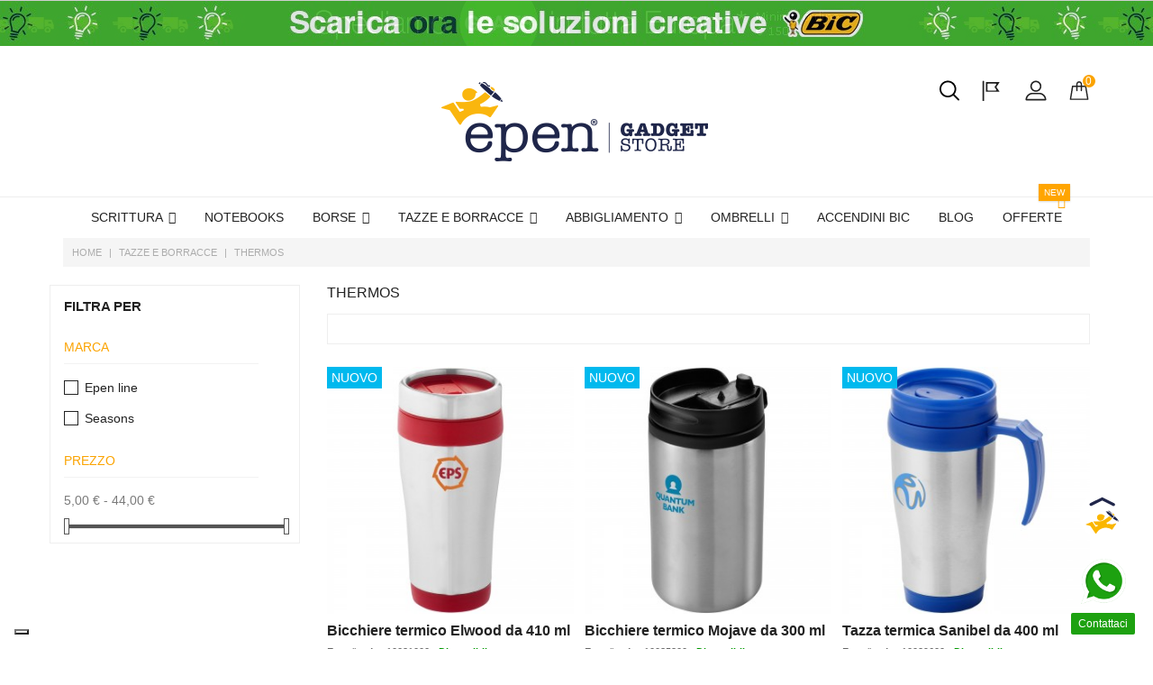

--- FILE ---
content_type: text/html; charset=utf-8
request_url: https://www.epengadget.com/it/110-thermos
body_size: 51288
content:
<!doctype html>
<html lang="it">

  <head>
    
      
	<meta charset="utf-8">


	<meta http-equiv="x-ua-compatible" content="ie=edge">


	<title>THERMOS</title>
<script data-keepinline="true">
    var ajaxGetProductUrl = '//www.epengadget.com/it/module/cdc_googletagmanager/async';
    var ajaxShippingEvent = 1;
    var ajaxPaymentEvent = 1;

/* datalayer */
dataLayer = window.dataLayer || [];
    let cdcDatalayer = {"pageCategory":"category","event":"view_item_list","ecommerce":{"currency":"EUR","items":[{"item_name":"Bicchiere termico Elwood da 410 ml","item_id":"3248-23415","price":"6.19","price_tax_exc":"5.07","item_brand":"Epen line","item_category":"TAZZE E BORRACCE","item_category2":"BICCHIERI","item_variant":"a 1 colore, argento/rosso","item_list_name":"TAZZE E BORRACCE/THERMOS","item_list_id":"cat_110","index":1,"quantity":1,"wholesale_price":"2.11"},{"item_name":"Bicchiere termico Mojave da 300 ml","item_id":"3253-23461","price":"6.45","price_tax_exc":"5.29","item_brand":"Epen line","item_category":"TAZZE E BORRACCE","item_category2":"BICCHIERI","item_variant":"a 1 colore, argento","item_list_name":"TAZZE E BORRACCE/THERMOS","item_list_id":"cat_110","index":2,"quantity":1,"wholesale_price":"2.28"},{"item_name":"Tazza termica Sanibel da 400 ml","item_id":"2511-23407","price":"7.54","price_tax_exc":"6.18","item_brand":"Epen line","item_category":"TAZZE E BORRACCE","item_category2":"TAZZE","item_variant":"a 1 colore, argento/blue","item_list_name":"TAZZE E BORRACCE/THERMOS","item_list_id":"cat_110","index":3,"quantity":1,"wholesale_price":"2.73"},{"item_name":"Bicchiere Zissou","item_id":"3374-25830","price":"15.81","price_tax_exc":"12.96","item_brand":"Epen line","item_category":"TAZZE E BORRACCE","item_category2":"BICCHIERI","item_variant":"a 1 colore, argento","item_list_name":"TAZZE E BORRACCE/THERMOS","item_list_id":"cat_110","index":4,"quantity":1,"wholesale_price":"6.54"},{"item_name":"Bicchiere termico Pika con isolamento sottovuoto da 330 ml","item_id":"3604-23713","price":"17.21","price_tax_exc":"14.11","item_brand":"Epen line","item_category":"TAZZE E BORRACCE","item_category2":"THERMOS","item_variant":"a 1 colore, royal blu","item_list_name":"TAZZE E BORRACCE/THERMOS","item_list_id":"cat_110","index":5,"quantity":1,"wholesale_price":"6.63"},{"item_name":"Bicchiere termico Corzo con isolamento sottovuoto in rame da 350 ml","item_id":"3140-25939","price":"18.04","price_tax_exc":"14.79","item_brand":"Epen line","item_category":"TAZZE E BORRACCE","item_category2":"BICCHIERI","item_variant":"a 1 colore, bianco","item_list_name":"TAZZE E BORRACCE/THERMOS","item_list_id":"cat_110","index":6,"quantity":1,"wholesale_price":"6.94"},{"item_name":"Bicchiere termico con isolamento sottovuoto Geo da 350 ml","item_id":"3130-25844","price":"18.89","price_tax_exc":"15.48","item_brand":"Epen line","item_category":"TAZZE E BORRACCE","item_category2":"BICCHIERI","item_variant":"a 1 colore, rame","item_list_name":"TAZZE E BORRACCE/THERMOS","item_list_id":"cat_110","index":7,"quantity":1,"wholesale_price":"7.08"},{"item_name":"Bottiglia termica Norse con isolamento sottovuoto in rame da 590 ml","item_id":"3017-26042","price":"20.91","price_tax_exc":"17.14","item_brand":"Epen line","item_category":"TAZZE E BORRACCE","item_category2":"THERMOS","item_variant":"a 1 colore, bianco","item_list_name":"TAZZE E BORRACCE/THERMOS","item_list_id":"cat_110","index":8,"quantity":1,"wholesale_price":"8.26"},{"item_name":"Borraccia termica Atlantic con isolamento sottovuoto da 530 ml","item_id":"3136-23685","price":"22.31","price_tax_exc":"18.29","item_brand":"Epen line","item_category":"TAZZE E BORRACCE","item_category2":"THERMOS","item_variant":"a 1 colore, argento","item_list_name":"TAZZE E BORRACCE/THERMOS","item_list_id":"cat_110","index":9,"quantity":1,"wholesale_price":"8.95"},{"item_name":"Bicchiere Peeta con isolamento sottovuoto in rame da 500 ml","item_id":"3600-25883","price":"24.36","price_tax_exc":"19.97","item_brand":"Epen line","item_category":"TAZZE E BORRACCE","item_category2":"THERMOS","item_variant":"a 1 colore, nero","item_list_name":"TAZZE E BORRACCE/THERMOS","item_list_id":"cat_110","index":10,"quantity":1,"wholesale_price":"10.39"},{"item_name":"Bicchiere termico Lagom con isolamento sottovuoto in rame da 380 ml","item_id":"3605-26767","price":"26.82","price_tax_exc":"21.98","item_brand":"Epen line","item_category":"TAZZE E BORRACCE","item_category2":"THERMOS","item_variant":"a 1 colore, nero","item_list_name":"TAZZE E BORRACCE/THERMOS","item_list_id":"cat_110","index":11,"quantity":1,"wholesale_price":"11"},{"item_name":"Bicchiere Thor con isolamento sottovuoto in rame a tenuta stagna da 360 ml","item_id":"3907-30673","price":"27.47","price_tax_exc":"22.52","item_brand":"Epen line","item_category":"TAZZE E BORRACCE","item_category2":"THERMOS","item_variant":"a 1 colore, grigio","item_list_name":"TAZZE E BORRACCE/THERMOS","item_list_id":"cat_110","index":12,"quantity":1,"wholesale_price":"11.25"},{"item_name":"Refrigeratore per vino Tromso","item_id":"4145-32593","price":"52.96","price_tax_exc":"43.41","item_brand":"Seasons","item_category":"TAZZE E BORRACCE","item_category2":"THERMOS","item_variant":"a 1 colore, bianco","item_list_name":"TAZZE E BORRACCE/THERMOS","item_list_id":"cat_110","index":13,"quantity":1,"wholesale_price":"22.21"}]},"google_tag_params":{"ecomm_pagetype":"category","ecomm_category":"TAZZE E BORRACCE/THERMOS"}};
    dataLayer.push(cdcDatalayer);

/* call to GTM Tag */
(function(w,d,s,l,i){w[l]=w[l]||[];w[l].push({'gtm.start':
new Date().getTime(),event:'gtm.js'});var f=d.getElementsByTagName(s)[0],
j=d.createElement(s),dl=l!='dataLayer'?'&l='+l:'';j.async=true;j.src=
'https://www.googletagmanager.com/gtm.js?id='+i+dl;f.parentNode.insertBefore(j,f);
})(window,document,'script','dataLayer','GTM-NCJT73X');

/* async call to avoid cache system for dynamic data */
var cdcgtmreq = new XMLHttpRequest();
cdcgtmreq.onreadystatechange = function() {
    if (cdcgtmreq.readyState == XMLHttpRequest.DONE ) {
        if (cdcgtmreq.status == 200) {
          	var datalayerJs = cdcgtmreq.responseText;
            try {
                var datalayerObj = JSON.parse(datalayerJs);
                dataLayer = dataLayer || [];
                dataLayer.push(datalayerObj);
            } catch(e) {
               console.log("[CDCGTM] error while parsing json");
            }

                    }
        dataLayer.push({
          'event': 'datalayer_ready'
        });
    }
};
cdcgtmreq.open("GET", "//www.epengadget.com/it/module/cdc_googletagmanager/async?action=user" /*+ "?" + new Date().getTime()*/, true);
cdcgtmreq.setRequestHeader('X-Requested-With', 'XMLHttpRequest');
cdcgtmreq.send();
</script>
	<meta name="description" content="">
	<meta name="keywords" content="">
	
		<meta name="facebook-domain-verification" content="2x7gocoz4311c18m76ugqeoc1vcgxh" />



	<meta name="viewport" content="width=device-width, initial-scale=1">



  <link rel="icon" type="image/vnd.microsoft.icon" href="/img/favicon.ico?1579600927">
  <link rel="shortcut icon" type="image/x-icon" href="/img/favicon.ico?1579600927">




    <link rel="stylesheet" href="https://www.epengadget.com/themes/driftwood/assets/cache/theme-1463e9641.css" type="text/css" media="all">


<script type="text/javascript">
	var LANG_RTL=0;
	var langIso='it-it';
	var baseUri='https://www.epengadget.com/it/110-thermos';
	var WB_stickyMenu=true;
	var WB_mainLayout='fullwidth';
var WB_mainLayout='fullwidth';


 </script>


  

  <script type="text/javascript">
        var disable_review_form_txt = "Not exists a criterion to review for this product or this language";
        var enable_dropdown_defaultcart = 1;
        var enable_flycart_effect = 0;
        var enable_notification = 0;
        var height_cart_item = "135";
        var iqitmegamenu = {"sticky":true,"mobileType":"push","containerSelector":"#wrapper .container"};
        var number_cartitem_display = 3;
        var prestashop = {"cart":{"products":[],"totals":{"total":{"type":"total","label":"Totale","amount":0,"value":"0,00\u00a0\u20ac"},"total_including_tax":{"type":"total","label":"Totale (IVA incl.)","amount":0,"value":"0,00\u00a0\u20ac"},"total_excluding_tax":{"type":"total","label":"Totale (IVA escl.)","amount":0,"value":"0,00\u00a0\u20ac"}},"subtotals":{"products":{"type":"products","label":"Totale parziale","amount":0,"value":"0,00\u00a0\u20ac"},"discounts":null,"shipping":{"type":"shipping","label":"Spedizione","amount":0,"value":"Gratis"},"tax":{"type":"tax","label":"IVA","amount":0,"value":"0,00\u00a0\u20ac"}},"products_count":0,"summary_string":"0 articoli","vouchers":{"allowed":1,"added":[]},"discounts":[],"minimalPurchase":0,"minimalPurchaseRequired":""},"currency":{"name":"Euro","iso_code":"EUR","iso_code_num":"978","sign":"\u20ac"},"customer":{"lastname":null,"firstname":null,"email":null,"birthday":null,"newsletter":null,"newsletter_date_add":null,"optin":null,"website":null,"company":null,"siret":null,"ape":null,"is_logged":false,"gender":{"type":null,"name":null},"addresses":[]},"language":{"name":"Italiano (Italian)","iso_code":"it","locale":"it-IT","language_code":"it-it","is_rtl":"0","date_format_lite":"d\/m\/Y","date_format_full":"d\/m\/Y H:i:s","id":1},"page":{"title":"","canonical":"https:\/\/www.epengadget.com\/it\/110-thermos","meta":{"title":"THERMOS","description":"","keywords":"","robots":"index"},"page_name":"category","body_classes":{"lang-it":true,"lang-rtl":false,"country-IT":true,"currency-EUR":true,"layout-left-column":true,"page-category":true,"tax-display-enabled":true,"category-id-110":true,"category-THERMOS":true,"category-id-parent-106":true,"category-depth-level-3":true},"admin_notifications":[]},"shop":{"name":"Epengadget Store","logo":"\/img\/wwwepengadgetcom-logo-1578493370.jpg","stores_icon":"\/img\/logo_stores.png","favicon":"\/img\/favicon.ico"},"urls":{"base_url":"https:\/\/www.epengadget.com\/","current_url":"https:\/\/www.epengadget.com\/it\/110-thermos","shop_domain_url":"https:\/\/www.epengadget.com","img_ps_url":"https:\/\/www.epengadget.com\/img\/","img_cat_url":"https:\/\/www.epengadget.com\/img\/c\/","img_lang_url":"https:\/\/www.epengadget.com\/img\/l\/","img_prod_url":"https:\/\/www.epengadget.com\/img\/p\/","img_manu_url":"https:\/\/www.epengadget.com\/img\/m\/","img_sup_url":"https:\/\/www.epengadget.com\/img\/su\/","img_ship_url":"https:\/\/www.epengadget.com\/img\/s\/","img_store_url":"https:\/\/www.epengadget.com\/img\/st\/","img_col_url":"https:\/\/www.epengadget.com\/img\/co\/","img_url":"https:\/\/www.epengadget.com\/themes\/driftwood\/assets\/img\/","css_url":"https:\/\/www.epengadget.com\/themes\/driftwood\/assets\/css\/","js_url":"https:\/\/www.epengadget.com\/themes\/driftwood\/assets\/js\/","pic_url":"https:\/\/www.epengadget.com\/upload\/","pages":{"address":"https:\/\/www.epengadget.com\/it\/indirizzo","addresses":"https:\/\/www.epengadget.com\/it\/indirizzi","authentication":"https:\/\/www.epengadget.com\/it\/autenticazione","cart":"https:\/\/www.epengadget.com\/it\/carrello","category":"https:\/\/www.epengadget.com\/it\/index.php?controller=category","cms":"https:\/\/www.epengadget.com\/it\/index.php?controller=cms","contact":"https:\/\/www.epengadget.com\/it\/contattaci","discount":"https:\/\/www.epengadget.com\/it\/sconto","guest_tracking":"https:\/\/www.epengadget.com\/it\/ospite-monitoraggio","history":"https:\/\/www.epengadget.com\/it\/storico-ordine","identity":"https:\/\/www.epengadget.com\/it\/identita","index":"https:\/\/www.epengadget.com\/it\/","my_account":"https:\/\/www.epengadget.com\/it\/il-mio-account","order_confirmation":"https:\/\/www.epengadget.com\/it\/index.php?controller=order-confirmation","order_detail":"https:\/\/www.epengadget.com\/it\/index.php?controller=order-detail","order_follow":"https:\/\/www.epengadget.com\/it\/seguito-ordine","order":"https:\/\/www.epengadget.com\/it\/ordine","order_return":"https:\/\/www.epengadget.com\/it\/index.php?controller=order-return","order_slip":"https:\/\/www.epengadget.com\/it\/nota-di-ordine","pagenotfound":"https:\/\/www.epengadget.com\/it\/pagina-non-trovata","password":"https:\/\/www.epengadget.com\/it\/pass-recupero","pdf_invoice":"https:\/\/www.epengadget.com\/it\/index.php?controller=pdf-invoice","pdf_order_return":"https:\/\/www.epengadget.com\/it\/index.php?controller=pdf-order-return","pdf_order_slip":"https:\/\/www.epengadget.com\/it\/index.php?controller=pdf-order-slip","prices_drop":"https:\/\/www.epengadget.com\/it\/riduzione-prezzi","product":"https:\/\/www.epengadget.com\/it\/index.php?controller=product","search":"https:\/\/www.epengadget.com\/it\/cerca","sitemap":"https:\/\/www.epengadget.com\/it\/sitemap","stores":"https:\/\/www.epengadget.com\/it\/negozi","supplier":"https:\/\/www.epengadget.com\/it\/fornitore","register":"https:\/\/www.epengadget.com\/it\/autenticazione?create_account=1","order_login":"https:\/\/www.epengadget.com\/it\/ordine?login=1"},"alternative_langs":{"it-it":"https:\/\/www.epengadget.com\/it\/110-thermos","en-gb":"https:\/\/www.epengadget.com\/en\/110-tumbler","fr-fr":"https:\/\/www.epengadget.com\/fr\/110-gobelet","es-es":"https:\/\/www.epengadget.com\/es\/110-vaso"},"theme_assets":"\/themes\/driftwood\/assets\/","actions":{"logout":"https:\/\/www.epengadget.com\/it\/?mylogout="},"no_picture_image":{"bySize":{"small_default":{"url":"https:\/\/www.epengadget.com\/img\/p\/it-default-small_default.jpg","width":98,"height":98},"cart_default":{"url":"https:\/\/www.epengadget.com\/img\/p\/it-default-cart_default.jpg","width":125,"height":125},"medium_default":{"url":"https:\/\/www.epengadget.com\/img\/p\/it-default-medium_default.jpg","width":300,"height":300},"thickbox_default":{"url":"https:\/\/www.epengadget.com\/img\/p\/it-default-thickbox_default.jpg","width":300,"height":300},"home_default":{"url":"https:\/\/www.epengadget.com\/img\/p\/it-default-home_default.jpg","width":728,"height":800},"large_default":{"url":"https:\/\/www.epengadget.com\/img\/p\/it-default-large_default.jpg","width":728,"height":800}},"small":{"url":"https:\/\/www.epengadget.com\/img\/p\/it-default-small_default.jpg","width":98,"height":98},"medium":{"url":"https:\/\/www.epengadget.com\/img\/p\/it-default-thickbox_default.jpg","width":300,"height":300},"large":{"url":"https:\/\/www.epengadget.com\/img\/p\/it-default-large_default.jpg","width":728,"height":800},"legend":""}},"configuration":{"display_taxes_label":true,"display_prices_tax_incl":false,"is_catalog":false,"show_prices":true,"opt_in":{"partner":true},"quantity_discount":{"type":"price","label":"Prezzo scontato"},"voucher_enabled":1,"return_enabled":0},"field_required":[],"breadcrumb":{"links":[{"title":"Home","url":"https:\/\/www.epengadget.com\/it\/"},{"title":"TAZZE E BORRACCE","url":"https:\/\/www.epengadget.com\/it\/106-tazze-e-borracce"},{"title":"THERMOS","url":"https:\/\/www.epengadget.com\/it\/110-thermos"}],"count":3},"link":{"protocol_link":"https:\/\/","protocol_content":"https:\/\/"},"time":1763788203,"static_token":"6ca7f4bc10a335e9af000b6198408d76","token":"7231b5d73e2f8b76025b517f180b130a"};
        var psemailsubscription_subscription = "https:\/\/www.epengadget.com\/it\/module\/ps_emailsubscription\/subscription";
        var psr_icon_color = "#FFA602";
        var search_url = "https:\/\/www.epengadget.com\/it\/cerca";
        var show_popup = 1;
        var type_dropdown_defaultcart = "dropdown";
        var type_flycart_effect = "";
        var width_cart_item = "265";
      </script>



      


                                        <script type="text/javascript">   var _iub = _iub || {};    _iub.cons_instructions = _iub.cons_instructions || [];    _iub.cons_instructions.push(["init", {   api_key: "MUU4stpNCB1uis31lnN4jyqufvGJYpQo"}]);  </script>  <script type="text/javascript" src="https://cdn.iubenda.com/cons/iubenda_cons.js" async></script>
                                                    <link rel="alternate" href="https://www.epengadget.com/it/110-thermos" hreflang="it-it"/>
                                    <link rel="canonical" href="https://www.epengadget.com/it/110-thermos"/>
                                    <link rel="alternate" href="https://www.epengadget.com/it/110-thermos" hreflang="x-default"/>
                                    <link rel="alternate" href="https://www.epengadget.com/en/110-tumbler" hreflang="en-gb"/>
                                    <link rel="alternate" href="https://www.epengadget.com/fr/110-gobelet" hreflang="fr-fr"/>
                                    <link rel="alternate" href="https://www.epengadget.com/es/110-vaso" hreflang="es-es"/>
                        <script>
            var baseDir = prestashop.urls.base_url;
            var uploadUrl = "https://www.epengadget.com/it/module/orderfiles/upload";
        </script>
    <script type="text/javascript">
var unlike_text ="Non mi piace questo post";
var like_text ="Piace questo post";
var baseAdminDir ='//';
var ybc_blog_product_category ='110';
var ybc_blog_polls_g_recaptcha = false;
</script>

<script type="text/javascript">
        var link_cart = "https://www.epengadget.com/it/carrello";
            var link_reward = "https://www.epengadget.com/it/affiliate-dashboard?ajax=1";
            var link_shopping_cart = "https://www.epengadget.com/it/module/ps_shoppingcart/ajax";
            var eam_sending_email = "Invio ...";
    var eam_email_invalid = "L'email non è valida";
    var eam_email_sent_limited = "Hai raggiunto il numero massimo di inviti";
    var eam_token = "6ca7f4bc10a335e9af000b6198408d76";
    var name_is_blank = 'Nome richiesto';
    var email_is_blank = 'Email obbligatoria';
    var email_is_invalid = 'L\'email non è valida';
</script>
    <meta property="og:type" content="website" />
  <meta property="og:site_name" content="Epengadget Store" />
  <meta property="og:url" content="https://www.epengadget.com/it/110-thermos" />
  <meta property="og:title" content="THERMOS" />
  <meta property="og:description" content="" />
  <meta property="og:image" content="https://www.epengadget.com/img/wwwepengadgetcom-logo-1578493370.jpg" />

  <meta name="twitter:card" content="summary" />
  <meta property="twitter:image" content="https://www.epengadget.com/img/wwwepengadgetcom-logo-1578493370.jpg" />
  <meta property="twitter:title" content="THERMOS" />
  <meta property="twitter:description" content="" />
  <meta name="twitter:site" content="@EpenGadget">
  <meta name="twitter:creator" content="@EpenGadget">

  
<script type="text/javascript">
var _iub = _iub || [];
_iub.csConfiguration = {"askConsentAtCookiePolicyUpdate":true,"countryDetection":true,"enableFadp":true,"enableLgpd":true,"enableUspr":true,"floatingPreferencesButtonDisplay":"bottom-left","lgpdAppliesGlobally":false,"perPurposeConsent":true,"preferenceCookie":{"expireAfter":180},"reloadOnConsent":true,"siteId":1945643,"whitelabel":false,"cookiePolicyId":88105586,"banner":{"acceptButtonCaptionColor":"#575757","acceptButtonColor":"#ffb30f","acceptButtonDisplay":true,"backgroundColor":"#ffffff","closeButtonDisplay":false,"customizeButtonCaptionColor":"white","customizeButtonColor":"#828282","customizeButtonDisplay":true,"explicitWithdrawal":true,"listPurposes":true,"ownerName":"www.epengadget.com","position":"float-bottom-right","rejectButtonCaptionColor":"#575757","rejectButtonColor":"#ffb30f","rejectButtonDisplay":true,"showPurposesToggles":true,"showTotalNumberOfProviders":true,"textColor":"#696969"}};
_iub.csLangConfiguration = {"it":{"cookiePolicyId":88105586},"en-GB":{"cookiePolicyId":85928161},"fr":{"cookiePolicyId":20183030}};
</script>
<script type="text/javascript" src="https://cs.iubenda.com/autoblocking/1945643.js" charset="UTF-8"></script>
<script type="text/javascript" src="//cdn.iubenda.com/cs/gpp/stub.js"></script>
<script type="text/javascript" src="//cdn.iubenda.com/cs/iubenda_cs.js" charset="UTF-8" async></script>
			<script type='text/javascript'>
				var iCallback = function(){};

				if('callback' in _iub.csConfiguration) {
					if('onConsentGiven' in _iub.csConfiguration.callback) iCallback = _iub.csConfiguration.callback.onConsentGiven;

					_iub.csConfiguration.callback.onConsentGiven = function() {
						iCallback();

						jQuery('noscript._no_script_iub').each(function (a, b) { var el = jQuery(b); el.after(el.html()); });
					};
				};
			</script>



    
  </head>

    <body id="category" class="lang-it country-it currency-eur layout-left-column page-category tax-display-enabled category-id-110 category-thermos category-id-parent-106 category-depth-level-3 fullwidth">

    
      <!-- Google Tag Manager (noscript) -->
<noscript><iframe src="https://www.googletagmanager.com/ns.html?id=GTM-NCJT73X"
height="0" width="0" style="display:none;visibility:hidden"></iframe></noscript>
<!-- End Google Tag Manager (noscript) -->

    

    <main>
      
              

      <header id="header">
        
          
  <div data-wrap="false">
    <div id="offb" class="owl-carousel owl-theme">
              <div class="bannerTopOfferte" id="header_banner" style="background-color: #151D3A; background-image: url('https://www.epengadget.com/modules/wbimgoffer/views/img/3fd0742d32158156e1f3f3c529bbb066a364cd0e_spedizioni_ITA.jpg'); background-position: center; background-repeat: no-repeat;">
          <a href="#" title="Spedizioni gratuite">
            <img src="https://www.epengadget.com/img/pixel.png" style="width: 100%; height: 100%;" alt="Spedizioni gratuite" width="1px" height="1px" / >
                      </a>
                </div>
              <div class="bannerTopOfferte" id="header_banner" style="background-color: #151D3A; background-image: url('https://www.epengadget.com/modules/wbimgoffer/views/img/15da419247a44054720cfa97dd5f2135eab78d9a_banner scarica.jpg'); background-position: center; background-repeat: no-repeat;">
          <a href="https://www.epengadget.com/it/autenticazione?create_account=1" title="Scarica ora le soluzioni creative BIC">
            <img src="https://www.epengadget.com/img/pixel.png" style="width: 100%; height: 100%;" alt="Scarica ora le soluzioni creative BIC" width="1px" height="1px" / >
                      </a>
                </div>
              <div class="bannerTopOfferte" id="header_banner" style="background-color: #151D3A; background-image: url('https://www.epengadget.com/modules/wbimgoffer/views/img/22bc348d3f141df2dde1d2b5f40748e365dbb679_top epenwallet.jpg'); background-position: center; background-repeat: no-repeat;">
          <a href="https://www.epengadget.com/it/content/30-programma-epenwallet" title="epenwallet">
            <img src="https://www.epengadget.com/img/pixel.png" style="width: 100%; height: 100%;" alt="epenwallet" width="1px" height="1px" / >
                      </a>
                </div>
              <div class="bannerTopOfferte" id="header_banner" style="background-color: #151D3A; background-image: url('https://www.epengadget.com/modules/wbimgoffer/views/img/161014f1dd39af6784c6e023c3d0d4174b4e603a_banner scarica.jpg'); background-position: center; background-repeat: no-repeat;">
          <a href="https://www.epengadget.com/it/autenticazione?create_account=1" title="Scarica ora le soluzioni creative BIC">
            <img src="https://www.epengadget.com/img/pixel.png" style="width: 100%; height: 100%;" alt="Scarica ora le soluzioni creative BIC" width="1px" height="1px" / >
                      </a>
                </div>
          </div>
  </div>


  <nav class="header-nav">
    <div class="container">
      <div class="row">
          <div class="col-sm-4 col-xs-12 text-xs-left hidden-sm-down nevleft">
            
          </div>
          <div class="col-sm-4 hidden-sm-down text-xs-center" id="_desktop_logo">
            <a href="https://www.epengadget.com/it/" title="home" alt="home">
              <img class="logo img-responsive center-block" src="/img/wwwepengadgetcom-logo-1578493370.jpg" alt="Epengadget Store" width="306px" height="91px">
            </a>
                      </div>
          <div class="col-sm-4 col-xs-12 text-xs-right topright">
            <div class="text-sm-center mobile">
                                               <div class="top-logo float-xs-left hidden-md-up" id="_mobile_logo"></div>
            <div id="_mobile_currency_selector" class="hidden-md-up"></div>
          <div id="_mobile_language_selector" class="hidden-md-up"></div>
          <div class="float-xs-right hidden-md-up" id="_mobile_cart"></div>
          <div id="_mobile_user_info" class="hidden-md-up float-xs-right"></div>
          </div>
          <!-- Block search module TOP -->
<div class="desktop-search d-inline-block">
<div class="d-search">
	<button id="search_toggle" class="search-toggle" data-toggle="collapse" onclick="openSearch()">
           <svg width="24px" height="23px"><use xlink:href="#hsearch" /></svg>
	</button>
</div>
<div class="wbSearch" id="search_toggle_desc">
	<div id="search_block_top">
		<select id="search_category" name="search_category" class="form-control float-xs-left text-capitalize">
				<option value="all">Tutte le categorie</option>
				<option value="2">Home</option><option value="30">--ACCENDINI BIC</option><option value="65">--ARTICOLI DA SCRITTURA</option><option value="20">----PENNE IN PLASTICA</option><option value="21">----PENNE IN METALLO</option><option value="22">----DIGITAL 360°</option><option value="23">----MATITE IN LEGNO</option><option value="24">----PORTAMINE</option><option value="26">----PRODOTTI ECO</option><option value="19">----STILOGRAFICHE</option><option value="183">----PENNE ROLLER E GEL</option><option value="205">----SET PENNE</option><option value="27">----PENNARELLI</option><option value="206">----EVIDENZIATORI</option><option value="67">--BORSE</option><option value="93">----BORSE SHOPPER</option><option value="94">----ZAINI</option><option value="95">----ACCESSORI VIAGGIO</option><option value="99">----BORSE PER PC</option><option value="101">----BORSE A TRACOLLA</option><option value="102">----BORSE SPORT</option><option value="103">----BORSE DA VIAGGIO</option><option value="147">----BORSE FRIGO</option><option value="106">--TAZZE E BORRACCE</option><option value="107">----BOTTIGLIE E BORRACCE</option><option value="108">----TAZZE</option><option value="110">----THERMOS</option><option value="111">----BICCHIERI</option><option value="112">--ARTICOLI DI CANCELLERIA</option><option value="114">----NOTEBOOKS</option><option value="132">--OMBRELLI</option><option value="133">----OMBRELLI 100 cm</option><option value="134">----OMBRELLI 130 cm</option><option value="135">----OMBRELLI PIEGHEVOLI</option><option value="155">--ABBIGLIAMENTO</option><option value="156">----T-SHIRTS</option><option value="159">----FELPE</option>
			</select>
		<form id="searchbox" class="input-group" method="get" action="https://www.epengadget.com/it/cerca">
		   
			<input type="hidden" name="controller" value="search">
			
			<input type="hidden" name="orderby" value="position" />
			<input type="hidden" name="orderway" value="desc" />
			
			<input class="search_query form-control float-xs-left text-capitalize" type="text" id="search_query_top" name="s" placeholder="Cerca in tutto lo store..." value="" />
			
			<div id="wb_url_ajax_search" style="display:none">
			<input type="hidden" value="https://www.epengadget.com/modules/wbblocksearch/controller_ajax_search.php" class="url_ajax" />
			</div>
			<div class="input-group-btn">
			<button type="submit" name="submit_search" class="btn btn-default button-search">
				<span class="f1 text-capitalize">Cerca</span>
			</button>
			<a href="javascript:void(0)" class="closebtn close-nav" onclick="closeSearch()"><i class="fa fa-close"></i></a>
			</div>
		</form>
		
	</div>
</div>
</div><script type="text/javascript">
var limit_character = "<p class='limit'>Number of characters at least are 3</p>";
var close_text = "chiudi";
</script>
<!-- /Block search module TOP --><div class="setting dropdown js-dropdown d-inline-block">
  <div data-toggle="dropdown" class="set">
    <svg width="24px" height="23px"><use xlink:href="#setting"></use></svg>
  </div>
  <ul class="dropdown-menu dropdown-menu-right se-do" style="display: none;">
    <div id="_desktop_language_selector" class="d-inline-block">
  <div class="language-selector-wrapper">
    <div class="language-selector dropdown js-dropdown">
              <span  class="current" >
          <a 
            href="https://www.epengadget.com/it/110-thermos" 
            class="dropdown-item"  
            alt="Italiano"
            title="Italiano" 
            rel="alternate" hreflang="it">
              <img 
                class="lang-flag" 
                src="https://www.epengadget.com/img/l/1.jpg" 
                alt="Italiano" 
                title="Italiano"/> Italiano
          </a>
        </span>
              <span >
          <a 
            href="https://www.epengadget.com/en/110-tumbler" 
            class="dropdown-item"  
            alt="English"
            title="English" 
            rel="alternate" hreflang="en">
              <img 
                class="lang-flag" 
                src="https://www.epengadget.com/img/l/2.jpg" 
                alt="English" 
                title="English"/> English
          </a>
        </span>
              <span >
          <a 
            href="https://www.epengadget.com/fr/110-gobelet" 
            class="dropdown-item"  
            alt="Français"
            title="Français" 
            rel="alternate" hreflang="fr">
              <img 
                class="lang-flag" 
                src="https://www.epengadget.com/img/l/3.jpg" 
                alt="Français" 
                title="Français"/> Français
          </a>
        </span>
              <span >
          <a 
            href="https://www.epengadget.com/es/110-vaso" 
            class="dropdown-item"  
            alt="Español"
            title="Español" 
            rel="alternate" hreflang="es">
              <img 
                class="lang-flag" 
                src="https://www.epengadget.com/img/l/6.jpg" 
                alt="Español" 
                title="Español"/> Español
          </a>
        </span>
          </div>
    <hr />
  </div>
</div>

  </ul>
</div>


<div id="_desktop_user_info" class="dropdown js-dropdown hidden-sm-down d-inline-block">
    <div class="user-info" data-toggle="dropdown"><svg width="24px" height="23px"><use xlink:href="#huser"></use></svg></div>
    <ul class="dropdown-menu user-down dropdown-menu-right">
             <li> <a href="https://www.epengadget.com/it/il-mio-account" title="Accedi al tuo account cliente" alt="Accedi al tuo account cliente" rel="nofollow">
      <i class="fa fa-user"></i>
      Accedi
      </a></li>
      </ul>
</div>
<div id="_desktop_cart" class="d-inline-block hidden-sm-down">
  <div class="blockcart cart-preview inactive" data-refresh-url="//www.epengadget.com/it/module/ps_shoppingcart/ajax">
    <div class="header">
              <div class="hcart d-inline-block"><svg width="24px" height="23px"> <use xlink:href="#hcart"></use></svg><span class="cart-products-count cart-c">0</span></div>
          </div>
  </div>
</div>

          </div>
      </div>
    </div>
  </nav>



  <div class="header-top hidden-sm-down">
    <div class="container">
      <div class="row">
          	<div class="container container-iqit-menu">
	<div  class="iqitmegamenu-wrapper cbp-hor-width-1 iqitmegamenu-all clearfix">
		<div id="iqitmegamenu-horizontal" class="iqitmegamenu  cbp-nosticky " role="navigation">
			<div class="container">

								
				<nav id="cbp-hrmenu" class="cbp-hrmenu cbp-horizontal cbp-hrsub-narrow   cbp-fade-slide-bottom  cbp-arrowed    cbp-menu-centered ">
					<ul>
												<li id="cbp-hrmenu-tab-14" class="cbp-hrmenu-tab cbp-hrmenu-tab-14  cbp-has-submeu">
	<a role="button" class="cbp-empty-mlink">

								<span class="cbp-tab-title">
								SCRITTURA <i class="fa fa-angle-down cbp-submenu-aindicator"></i></span>
														</a>
														<div class="cbp-hrsub col-xs-10">
								<div class="cbp-triangle-container"><div class="cbp-triangle-top"></div><div class="cbp-triangle-top-back"></div></div>
								<div class="cbp-hrsub-inner">
																		
																																	




<div class="row menu_row menu-element  first_rows menu-element-id-1">
                

                                                




    <div class="col-xs-3 cbp-menu-column cbp-menu-element menu-element-id-2 ">
        <div class="cbp-menu-column-inner">
                        
                                                            <span class="cbp-column-title transition-300">TUTTI I PRODOTTI </span>
                                    
                
                                            <ul class="cbp-links cbp-valinks">
                                                                                                <li><a href="https://www.epengadget.com/it/20-penne-in-plastica" title="PENNE IN PLASTICA" alt="PENNE IN PLASTICA"
                                           >PENNE IN PLASTICA</a>
                                    </li>
                                                                                                                                <li><a href="https://www.epengadget.com/it/21-penne-in-metallo" title="PENNE IN METALLO" alt="PENNE IN METALLO"
                                           >PENNE IN METALLO</a>
                                    </li>
                                                                                                                                <li><a href="https://www.epengadget.com/it/22-digital-360" title="DIGITAL 360°" alt="DIGITAL 360°"
                                           >DIGITAL 360°</a>
                                    </li>
                                                                                    </ul>
                    
                
            

            
            </div>    </div>
                                    




    <div class="col-xs-3 cbp-menu-column cbp-menu-element menu-element-id-30 ">
        <div class="cbp-menu-column-inner">
                        
                                                            <span class="cbp-column-title transition-300">► </span>
                                    
                
                                            <ul class="cbp-links cbp-valinks">
                                                                                                <li><a href="https://www.epengadget.com/it/23-matite-in-legno" title="MATITE IN LEGNO" alt="MATITE IN LEGNO"
                                           >MATITE IN LEGNO</a>
                                    </li>
                                                                                                                                <li><a href="https://www.epengadget.com/it/24-portamine-in-plastica" title="PORTAMINE" alt="PORTAMINE"
                                           >PORTAMINE</a>
                                    </li>
                                                                                                                                <li><a href="https://www.epengadget.com/it/26-prodotti-eco" title="PRODOTTI ECO" alt="PRODOTTI ECO"
                                           >PRODOTTI ECO</a>
                                    </li>
                                                                                    </ul>
                    
                
            

            
            </div>    </div>
                                    




    <div class="col-xs-3 cbp-menu-column cbp-menu-element menu-element-id-31 ">
        <div class="cbp-menu-column-inner">
                        
                                                            <span class="cbp-column-title transition-300">► </span>
                                    
                
                                            <ul class="cbp-links cbp-valinks">
                                                                                                <li><a href="https://www.epengadget.com/it/19-stilografiche" title="STILOGRAFICHE" alt="STILOGRAFICHE"
                                           >STILOGRAFICHE</a>
                                    </li>
                                                                                                                                <li><a href="https://www.epengadget.com/it/183-penne-roller-e-gel" title="PENNE ROLLER E GEL" alt="PENNE ROLLER E GEL"
                                           >PENNE ROLLER E GEL</a>
                                    </li>
                                                                                                                                <li><a href="https://www.epengadget.com/it/205-set-penne" title="SET PENNE" alt="SET PENNE"
                                           >SET PENNE</a>
                                    </li>
                                                                                    </ul>
                    
                
            

            
            </div>    </div>
                                    




    <div class="col-xs-3 cbp-menu-column cbp-menu-element menu-element-id-32 ">
        <div class="cbp-menu-column-inner">
                        
                                                            <span class="cbp-column-title transition-300">► </span>
                                    
                
                                            <ul class="cbp-links cbp-valinks">
                                                                                                <li><a href="https://www.epengadget.com/it/27-pennarelli" title="PENNARELLI" alt="PENNARELLI"
                                           >PENNARELLI</a>
                                    </li>
                                                                                                                                <li><a href="https://www.epengadget.com/it/206-evidenziatori" title="EVIDENZIATORI" alt="EVIDENZIATORI"
                                           >EVIDENZIATORI</a>
                                    </li>
                                                                                    </ul>
                    
                
            

            
            </div>    </div>
                            
                </div>
																							




<div class="row menu_row menu-element  first_rows menu-element-id-9">
                

            
                </div>
																					
																										</div>
							</div>
													</li>
												<li id="cbp-hrmenu-tab-5" class="cbp-hrmenu-tab cbp-hrmenu-tab-5 ">
	<a href="https://www.epengadget.com/it/112-articoli-di-cancelleria" title="NOTEBOOKS">

								<span class="cbp-tab-title">
								NOTEBOOKS</span>
														</a>
													</li>
												<li id="cbp-hrmenu-tab-11" class="cbp-hrmenu-tab cbp-hrmenu-tab-11  cbp-has-submeu">
	<a href="https://www.epengadget.com/it/67-borse" title="BORSE">

								<span class="cbp-tab-title">
								BORSE <i class="fa fa-angle-down cbp-submenu-aindicator"></i></span>
														</a>
														<div class="cbp-hrsub col-xs-3">
								<div class="cbp-triangle-container"><div class="cbp-triangle-top"></div><div class="cbp-triangle-top-back"></div></div>
								<div class="cbp-hrsub-inner">
																		
																																	




<div class="row menu_row menu-element  first_rows menu-element-id-1">
                

                                                




    <div class="col-xs-12 cbp-menu-column cbp-menu-element menu-element-id-3 ">
        <div class="cbp-menu-column-inner">
                        
                
                
                    
                                                    <ul class="cbp-links cbp-category-tree">
                                                                                                            <li >
                                            <div class="cbp-category-link-w">
                                                <a href="https://www.epengadget.com/it/93-borse-shopper" title="BORSE SHOPPER" alt="BORSE SHOPPER">BORSE SHOPPER</a>

                                                                                            </div>
                                        </li>
                                                                                                                                                <li >
                                            <div class="cbp-category-link-w">
                                                <a href="https://www.epengadget.com/it/94-zaini" title="ZAINI" alt="ZAINI">ZAINI</a>

                                                                                            </div>
                                        </li>
                                                                                                                                                <li >
                                            <div class="cbp-category-link-w">
                                                <a href="https://www.epengadget.com/it/95-accessori-viaggio" title="ACCESSORI VIAGGIO" alt="ACCESSORI VIAGGIO">ACCESSORI VIAGGIO</a>

                                                                                            </div>
                                        </li>
                                                                                                                                                <li >
                                            <div class="cbp-category-link-w">
                                                <a href="https://www.epengadget.com/it/99-borse-per-pc" title="BORSE PER PC" alt="BORSE PER PC">BORSE PER PC</a>

                                                                                            </div>
                                        </li>
                                                                                                                                                <li >
                                            <div class="cbp-category-link-w">
                                                <a href="https://www.epengadget.com/it/101-borse-a-tracolla" title="BORSE A TRACOLLA" alt="BORSE A TRACOLLA">BORSE A TRACOLLA</a>

                                                                                            </div>
                                        </li>
                                                                                                                                                <li >
                                            <div class="cbp-category-link-w">
                                                <a href="https://www.epengadget.com/it/102-borse-sport" title="BORSE SPORT" alt="BORSE SPORT">BORSE SPORT</a>

                                                                                            </div>
                                        </li>
                                                                                                                                                <li >
                                            <div class="cbp-category-link-w">
                                                <a href="https://www.epengadget.com/it/103-borse-da-viaggio" title="BORSE DA VIAGGIO" alt="BORSE DA VIAGGIO">BORSE DA VIAGGIO</a>

                                                                                            </div>
                                        </li>
                                                                                                                                                <li >
                                            <div class="cbp-category-link-w">
                                                <a href="https://www.epengadget.com/it/147-borse-frigo" title="BORSE FRIGO" alt="BORSE FRIGO">BORSE FRIGO</a>

                                                                                            </div>
                                        </li>
                                                                                                </ul>
                                            
                
            

            
            </div>    </div>
                            
                </div>
																							




<div class="row menu_row menu-element  first_rows menu-element-id-5">
                

            
                </div>
																					
																										</div>
							</div>
													</li>
												<li id="cbp-hrmenu-tab-8" class="cbp-hrmenu-tab cbp-hrmenu-tab-8  cbp-has-submeu">
	<a href="https://www.epengadget.com/it/106-tazze-e-borracce" title="TAZZE E BORRACCE">

								<span class="cbp-tab-title">
								TAZZE E BORRACCE <i class="fa fa-angle-down cbp-submenu-aindicator"></i></span>
														</a>
														<div class="cbp-hrsub col-xs-3">
								<div class="cbp-triangle-container"><div class="cbp-triangle-top"></div><div class="cbp-triangle-top-back"></div></div>
								<div class="cbp-hrsub-inner">
																		
																																	




<div class="row menu_row menu-element  first_rows menu-element-id-1">
                

                                                




    <div class="col-xs-12 cbp-menu-column cbp-menu-element menu-element-id-3 ">
        <div class="cbp-menu-column-inner">
                        
                
                
                    
                                                    <ul class="cbp-links cbp-category-tree">
                                                                                                            <li >
                                            <div class="cbp-category-link-w">
                                                <a href="https://www.epengadget.com/it/107-bottiglie-e-borracce" title="BOTTIGLIE E BORRACCE" alt="BOTTIGLIE E BORRACCE">BOTTIGLIE E BORRACCE</a>

                                                                                            </div>
                                        </li>
                                                                                                                                                <li >
                                            <div class="cbp-category-link-w">
                                                <a href="https://www.epengadget.com/it/108-tazze" title="TAZZE" alt="TAZZE">TAZZE</a>

                                                                                            </div>
                                        </li>
                                                                                                                                                <li >
                                            <div class="cbp-category-link-w">
                                                <a href="https://www.epengadget.com/it/110-thermos" title="THERMOS" alt="THERMOS">THERMOS</a>

                                                                                            </div>
                                        </li>
                                                                                                                                                <li >
                                            <div class="cbp-category-link-w">
                                                <a href="https://www.epengadget.com/it/111-bicchieri" title="BICCHIERI" alt="BICCHIERI">BICCHIERI</a>

                                                                                            </div>
                                        </li>
                                                                                                </ul>
                                            
                
            

            
            </div>    </div>
                            
                </div>
																							




<div class="row menu_row menu-element  first_rows menu-element-id-7">
                

            
                </div>
																					
																										</div>
							</div>
													</li>
												<li id="cbp-hrmenu-tab-24" class="cbp-hrmenu-tab cbp-hrmenu-tab-24  cbp-has-submeu">
	<a href="https://www.epengadget.com/it/155-abbigliamento" title="ABBIGLIAMENTO">

								<span class="cbp-tab-title">
								ABBIGLIAMENTO <i class="fa fa-angle-down cbp-submenu-aindicator"></i></span>
														</a>
														<div class="cbp-hrsub col-xs-3">
								<div class="cbp-triangle-container"><div class="cbp-triangle-top"></div><div class="cbp-triangle-top-back"></div></div>
								<div class="cbp-hrsub-inner">
																		
																																	




<div class="row menu_row menu-element  first_rows menu-element-id-1">
                

                                                




    <div class="col-xs-12 cbp-menu-column cbp-menu-element menu-element-id-3 ">
        <div class="cbp-menu-column-inner">
                        
                
                
                    
                                                    <ul class="cbp-links cbp-category-tree">
                                                                                                            <li >
                                            <div class="cbp-category-link-w">
                                                <a href="https://www.epengadget.com/it/156-t-shirts" title="T-SHIRTS" alt="T-SHIRTS">T-SHIRTS</a>

                                                                                            </div>
                                        </li>
                                                                                                                                                <li >
                                            <div class="cbp-category-link-w">
                                                <a href="https://www.epengadget.com/it/159-felpe" title="FELPE" alt="FELPE">FELPE</a>

                                                                                            </div>
                                        </li>
                                                                                                </ul>
                                            
                
            

            
            </div>    </div>
                            
                </div>
																							




<div class="row menu_row menu-element  first_rows menu-element-id-5">
                

            
                </div>
																					
																										</div>
							</div>
													</li>
												<li id="cbp-hrmenu-tab-22" class="cbp-hrmenu-tab cbp-hrmenu-tab-22  cbp-has-submeu">
	<a href="https://www.epengadget.com/it/132-ombrelli" title="OMBRELLI">

								<span class="cbp-tab-title">
								OMBRELLI <i class="fa fa-angle-down cbp-submenu-aindicator"></i></span>
														</a>
														<div class="cbp-hrsub col-xs-3">
								<div class="cbp-triangle-container"><div class="cbp-triangle-top"></div><div class="cbp-triangle-top-back"></div></div>
								<div class="cbp-hrsub-inner">
																		
																																	




<div class="row menu_row menu-element  first_rows menu-element-id-1">
                

                                                




    <div class="col-xs-12 cbp-menu-column cbp-menu-element menu-element-id-3 ">
        <div class="cbp-menu-column-inner">
                        
                
                
                    
                                                    <ul class="cbp-links cbp-category-tree">
                                                                                                            <li >
                                            <div class="cbp-category-link-w">
                                                <a href="https://www.epengadget.com/it/133-ombrelli-100-cm" title="OMBRELLI 100 cm" alt="OMBRELLI 100 cm">OMBRELLI 100 cm</a>

                                                                                            </div>
                                        </li>
                                                                                                                                                <li >
                                            <div class="cbp-category-link-w">
                                                <a href="https://www.epengadget.com/it/134-ombrelli-130-cm" title="OMBRELLI 130 cm" alt="OMBRELLI 130 cm">OMBRELLI 130 cm</a>

                                                                                            </div>
                                        </li>
                                                                                                                                                <li >
                                            <div class="cbp-category-link-w">
                                                <a href="https://www.epengadget.com/it/135-ombrelli-pieghevoli" title="OMBRELLI PIEGHEVOLI" alt="OMBRELLI PIEGHEVOLI">OMBRELLI PIEGHEVOLI</a>

                                                                                            </div>
                                        </li>
                                                                                                </ul>
                                            
                
            

            
            </div>    </div>
                            
                </div>
																							




<div class="row menu_row menu-element  first_rows menu-element-id-5">
                

            
                </div>
																					
																										</div>
							</div>
													</li>
												<li id="cbp-hrmenu-tab-17" class="cbp-hrmenu-tab cbp-hrmenu-tab-17 ">
	<a href="https://www.epengadget.com/it/30-accendini-bic" title="ACCENDINI BIC">

								<span class="cbp-tab-title">
								ACCENDINI BIC</span>
														</a>
													</li>
												<li id="cbp-hrmenu-tab-13" class="cbp-hrmenu-tab cbp-hrmenu-tab-13 ">
	<a href="https://www.epengadget.com/it/blog" title="Blog">

								<span class="cbp-tab-title">
								Blog</span>
														</a>
													</li>
												<li id="cbp-hrmenu-tab-18" class="cbp-hrmenu-tab cbp-hrmenu-tab-18 ">
	<a href="https://www.epengadget.com/it/riduzione-prezzi" title="OFFERTE">

								<span class="cbp-tab-title">
								OFFERTE</span>
								<span class="label cbp-legend cbp-legend-main"> NEW
								<span class="cbp-legend-arrow"></span></span>						</a>
													</li>
											</ul>
				</nav>



			</div>




			<div id="iqitmegamenu-mobile">

				<div id="iqitmegamenu-shower" class="clearfix">
					<div class="iqitmegamenu-icon"><i class="icon fa fa-reorder"></i></div> <span>Menu</span>
				</div>
				<div id="iqitmegamenu-mobile-content">
				<div class="cbp-mobilesubmenu">
					<ul id="iqitmegamenu-accordion" class="cbp-spmenu cbp-spmenu-vertical cbp-spmenu-left">
						



	
	<li><a href="https://www.epengadget.com/it/" title="Home">Home</a></li><li><div class="responsiveInykator">+</div><a href="https://www.epengadget.com/it/65-articoli-da-scrittura" title="ARTICOLI DA SCRITTURA">ARTICOLI DA SCRITTURA</a>
	<ul><li><a href="https://www.epengadget.com/it/20-penne-in-plastica" title="PENNE IN PLASTICA">PENNE IN PLASTICA</a></li><li><a href="https://www.epengadget.com/it/21-penne-in-metallo" title="PENNE IN METALLO">PENNE IN METALLO</a></li><li><a href="https://www.epengadget.com/it/22-digital-360" title="DIGITAL 360°">DIGITAL 360°</a></li><li><a href="https://www.epengadget.com/it/23-matite-in-legno" title="MATITE IN LEGNO">MATITE IN LEGNO</a></li><li><a href="https://www.epengadget.com/it/24-portamine-in-plastica" title="PORTAMINE">PORTAMINE</a></li><li><a href="https://www.epengadget.com/it/26-prodotti-eco" title="PRODOTTI ECO">PRODOTTI ECO</a></li><li><a href="https://www.epengadget.com/it/19-stilografiche" title="STILOGRAFICHE">STILOGRAFICHE</a></li><li><a href="https://www.epengadget.com/it/183-penne-roller-e-gel" title="PENNE ROLLER E GEL">PENNE ROLLER E GEL</a></li><li><a href="https://www.epengadget.com/it/205-set-penne" title="SET PENNE">SET PENNE</a></li><li><a href="https://www.epengadget.com/it/27-pennarelli" title="PENNARELLI">PENNARELLI</a></li><li><a href="https://www.epengadget.com/it/206-evidenziatori" title="EVIDENZIATORI">EVIDENZIATORI</a></li></ul></li><li><div class="responsiveInykator">+</div><a href="https://www.epengadget.com/it/67-borse" title="BORSE">BORSE</a>
	<ul><li><a href="https://www.epengadget.com/it/93-borse-shopper" title="BORSE SHOPPER">BORSE SHOPPER</a></li><li><a href="https://www.epengadget.com/it/94-zaini" title="ZAINI">ZAINI</a></li><li><a href="https://www.epengadget.com/it/95-accessori-viaggio" title="ACCESSORI VIAGGIO">ACCESSORI VIAGGIO</a></li><li><a href="https://www.epengadget.com/it/99-borse-per-pc" title="BORSE PER PC">BORSE PER PC</a></li><li><a href="https://www.epengadget.com/it/101-borse-a-tracolla" title="BORSE A TRACOLLA">BORSE A TRACOLLA</a></li><li><a href="https://www.epengadget.com/it/102-borse-sport" title="BORSE SPORT">BORSE SPORT</a></li><li><a href="https://www.epengadget.com/it/103-borse-da-viaggio" title="BORSE DA VIAGGIO">BORSE DA VIAGGIO</a></li><li><a href="https://www.epengadget.com/it/147-borse-frigo" title="BORSE FRIGO">BORSE FRIGO</a></li></ul></li><li><div class="responsiveInykator">+</div><a href="https://www.epengadget.com/it/132-ombrelli" title="OMBRELLI">OMBRELLI</a>
	<ul><li><a href="https://www.epengadget.com/it/133-ombrelli-100-cm" title="OMBRELLI 100 cm">OMBRELLI 100 cm</a></li><li><a href="https://www.epengadget.com/it/134-ombrelli-130-cm" title="OMBRELLI 130 cm">OMBRELLI 130 cm</a></li><li><a href="https://www.epengadget.com/it/135-ombrelli-pieghevoli" title="OMBRELLI PIEGHEVOLI">OMBRELLI PIEGHEVOLI</a></li></ul></li><li><div class="responsiveInykator">+</div><a href="https://www.epengadget.com/it/112-articoli-di-cancelleria" title="ARTICOLI DI CANCELLERIA">ARTICOLI DI CANCELLERIA</a>
	<ul><li><a href="https://www.epengadget.com/it/114-notebooks" title="NOTEBOOKS">NOTEBOOKS</a></li></ul></li><li><div class="responsiveInykator">+</div><a href="https://www.epengadget.com/it/106-tazze-e-borracce" title="TAZZE E BORRACCE">TAZZE E BORRACCE</a>
	<ul><li><a href="https://www.epengadget.com/it/107-bottiglie-e-borracce" title="BOTTIGLIE E BORRACCE">BOTTIGLIE E BORRACCE</a></li><li><a href="https://www.epengadget.com/it/108-tazze" title="TAZZE">TAZZE</a></li><li><a href="https://www.epengadget.com/it/110-thermos" title="THERMOS">THERMOS</a></li><li><a href="https://www.epengadget.com/it/111-bicchieri" title="BICCHIERI">BICCHIERI</a></li></ul></li>
					</ul>
				</div>
					<div id="cbp-spmenu-overlay" class="cbp-spmenu-overlay"><div id="cbp-close-mobile" class="close-btn-ui"><i class="fa fa-times"></i></div></div>					</div>
			</div>

		</div>
	</div>
	</div>

      </div>
    </div>
  </div>

<div class="navfull">
  <div class="container">
    <div class="row navs">

    </div>
  </div>
</div>        
      </header>

      
        
<aside id="notifications">
    
    
    
    </aside>
      
            <section id="wrapper">
        
        <div class="container">
          <div class="row">
          
            <nav data-depth="3" class="breadcrumb col-xs-12">
  <ol itemscope itemtype="http://schema.org/BreadcrumbList">
    
                        
            <li itemprop="itemListElement" itemscope itemtype="http://schema.org/ListItem">
                                                          <a itemprop="item" href="https://www.epengadget.com/it/" title="Home">
                  <span itemprop="name" content="Home">Home</span>
                </a>
                            <meta itemprop="position" content="1">
            </li>
          
                                
            <li itemprop="itemListElement" itemscope itemtype="http://schema.org/ListItem">
                                                          <a itemprop="item" href="https://www.epengadget.com/it/106-tazze-e-borracce" title="TAZZE E BORRACCE">
                  <span itemprop="name" content="TAZZE E BORRACCE">TAZZE E BORRACCE</span>
                </a>
                            <meta itemprop="position" content="2">
            </li>
          
                                
            <li itemprop="itemListElement" itemscope itemtype="http://schema.org/ListItem">
                                                          <a itemprop="item" href="https://www.epengadget.com/it/110-thermos" title="THERMOS">
                  <span itemprop="name" content="THERMOS">THERMOS</span>
                </a>
                            <meta itemprop="position" content="3">
            </li>
          
                  
  </ol>
</nav>
          

          
            <div id="left-column" class="col-xs-12 col-sm-4 col-md-3">
                              <div id="search_filters_wrapper" class="hidden-sm-down">
  <div id="search_filter_controls" class="hidden-md-up">
      <span id="_mobile_search_filters_clear_all"></span>
      <button class="btn btn-primary ok">
        Visualizza
      </button>
  </div>
    <div id="search_filters">
    
      <p class="text-uppercase h6 hidden-sm-down">Filtra per</p>
    

    
          

          <section class="facet clearfix" data-type="manufacturer" data-name="Marca">
        <p class="h6 facet-title hidden-sm-down">Marca</p>
                                                            
        <div class="title hidden-md-up" data-target="#facet_13052" data-toggle="collapse">
          <p class="h6 facet-title">Marca</p>
          <span class="navbar-toggler collapse-icons">
            <i class="material-icons add">&#xE313;</i>
            <i class="material-icons remove">&#xE316;</i>
          </span>
        </div>

                  
            <ul id="facet_13052" class="collapse">
                              
                <li>
                  <label class="facet-label" for="facet_input_13052_0">
                                          <span class="custom-checkbox">
                        <input
                          id="facet_input_13052_0"
                          data-search-url="https://www.epengadget.com/it/110-thermos?q=Marca-Epen+line"
                          type="checkbox"
                                                  >
                                                  <span  class="ps-shown-by-js" ><i class="material-icons rtl-no-flip checkbox-checked">&#xE5CA;</i></span>
                                              </span>
                    
                    <a
                      href="https://www.epengadget.com/it/110-thermos?q=Marca-Epen+line"
                      class="_gray-darker search-link js-search-link"
                      rel="nofollow"
                    >
                      Epen line
                                          </a>
                  </label>
                </li>
                              
                <li>
                  <label class="facet-label" for="facet_input_13052_1">
                                          <span class="custom-checkbox">
                        <input
                          id="facet_input_13052_1"
                          data-search-url="https://www.epengadget.com/it/110-thermos?q=Marca-Seasons"
                          type="checkbox"
                                                  >
                                                  <span  class="ps-shown-by-js" ><i class="material-icons rtl-no-flip checkbox-checked">&#xE5CA;</i></span>
                                              </span>
                    
                    <a
                      href="https://www.epengadget.com/it/110-thermos?q=Marca-Seasons"
                      class="_gray-darker search-link js-search-link"
                      rel="nofollow"
                    >
                      Seasons
                                          </a>
                  </label>
                </li>
                          </ul>
          

              </section>
          <section class="facet clearfix" data-type="price" data-name="Prezzo">
        <p class="h6 facet-title hidden-sm-down">Prezzo</p>
                                          
        <div class="title hidden-md-up" data-target="#facet_14252" data-toggle="collapse">
          <p class="h6 facet-title">Prezzo</p>
          <span class="navbar-toggler collapse-icons">
            <i class="material-icons add">&#xE313;</i>
            <i class="material-icons remove">&#xE316;</i>
          </span>
        </div>

                  
                          <ul id="facet_14252"
                class="faceted-slider collapse"
                data-slider-min="5"
                data-slider-max="44"
                data-slider-id="14252"
                data-slider-values="null"
                data-slider-unit="€"
                data-slider-label="Prezzo"
                data-slider-specifications="{&quot;symbol&quot;:[&quot;,&quot;,&quot;.&quot;,&quot;;&quot;,&quot;%&quot;,&quot;-&quot;,&quot;+&quot;,&quot;E&quot;,&quot;\u00d7&quot;,&quot;\u2030&quot;,&quot;\u221e&quot;,&quot;NaN&quot;],&quot;currencyCode&quot;:&quot;EUR&quot;,&quot;currencySymbol&quot;:&quot;\u20ac&quot;,&quot;positivePattern&quot;:&quot;#,##0.00\u00a0\u00a4&quot;,&quot;negativePattern&quot;:&quot;-#,##0.00\u00a0\u00a4&quot;,&quot;maxFractionDigits&quot;:2,&quot;minFractionDigits&quot;:2,&quot;groupingUsed&quot;:true,&quot;primaryGroupSize&quot;:3,&quot;secondaryGroupSize&quot;:3}"
                data-slider-encoded-url="https://www.epengadget.com/it/110-thermos"
              >
                <li>
                  <p id="facet_label_14252">
                    5,00 € - 44,00 €
                  </p>

                  <div id="slider-range_14252"></div>
                </li>
              </ul>
                      
              </section>
      </div>

</div>

                          </div>
          

          
  <div id="content-wrapper" class="left-column col-xs-12 col-sm-8 col-md-9">
    
    
  <section id="main">
    
          

    
  <h3 class="h1 bh">THERMOS</h3>
    
  <div class="block-category card card-block hidden-sm-down" style="display: none;">
      </div>
  
  <div class="block-category card card-block">
    <div class="row">
      <div class="col-md-3 col-lg-2 col-sm-4 hidden-sm-down">
              </div>

        
        <div class="col-md-9 col-lg-12 col-sm-8">
                    </div>
    </div>
  </div>


    <section id="products">
              <div id="">
                  </div>

        
          <div id="" class="hidden-sm-down">
            <section id="js-active-search-filters" class="hide">
  
    <h3 class="h6 hidden-xs-up">Filtri attivi</h3>
  

  </section>

          </div>
        

        <div id="">
          
            <div id="js-product-list">
  <div class="products product-thumbs row wb-product-grid">
          
      <div class="item-product col-xs-12 col-sm-6 col-md-4 col-lg-4 col-xl-3">
        

  <article class="product-miniature js-product-miniature col-xs-12 cless" data-id-product="3248" data-id-product-attribute="23415" itemscope itemtype="http://schema.org/Product">
    <div class="thumbnail-container">
      <div class="wb-image-block">
      
                  <a href="https://www.epengadget.com/it/bicchieri/3248-bicchiere-termico-elwood.html"
            class="thumbnail product-thumbnail"
            title="Bicchiere termico Elwood da..."
            alt="Bicchiere termico Elwood da..."
            >
            <img
              class = "center-block img-responsive"
              src = "https://www.epengadget.com/21911-thickbox_default/bicchiere-termico-elwood.jpg"
              alt = "Bicchiere termico Elwood da..."
              title = "Bicchiere termico Elwood da..."
              width="282px" 
              height="282px"
            >
                                                <img class="second-img img-responsive center-block"
                src="https://www.epengadget.com/21911-thickbox_default/bicchiere-termico-elwood.jpg"
                alt = "Bicchiere termico Elwood da..."
                title = "Bicchiere termico Elwood da..."
                width="282px" 
                height="282px"
                itemprop="image"
              >
                                            </a>
              

      
      
                                                                                                                                                                                                                                      

      
        <ul class="product-flags">
                      <li class="product-flag new">Nuovo</li>
                  </ul>
      

    </div>


      <div class="wb-product-desc text-xs-left">
        
                      <h3 class="h3 product-title" itemprop="name" content="Bicchiere termico Elwood da 410 ml"><a href="https://www.epengadget.com/it/bicchieri/3248-bicchiere-termico-elwood.html" title = "Bicchiere termico Elwood da...">Bicchiere termico Elwood da 410 ml</a></h3>
                  

        
          <div class="product_availability">
            <span itemprop="brand" itemtype="http://schema.org/Brand" itemscope>
              <meta itemprop="name" content="Epen line">  
              Epen line
            </span>
            
            Art. 
            <span itemprop="sku" content="10031000">10031000</span> -
                          <span class="availabilityEpen">Disponibile</span>
                          <meta itemprop="mpn" content="10031002-S">
                              <meta itemprop="gtin" content="8713159139997">
                        </div>
        

        
          <div id="product-description-short-3248" itemprop="description" class="listds">Sia che tu voglia bere un caffe mattutino mentre viaggi sia che invece tu preferisca goderti una bella tazza di te in ufficio il tumbler Elwood e la soluzione perfetta La doppia parete isolata del tumbler mantiene le bevande fredde o calde per molto tempo Grazie al coperchio a scorrimento con rotazione le bevande sono facili da bere La combinazione di acciaio inossidabile e plastica rende il tumbler molto forte resistente alla corrosione e facile da pulire Capacita 410 ml</div>
        
        <div class="pabs">
        
                      <div class="product-price-and-shipping" itemprop="offers" itemscope="" itemtype="http://schema.org/Offer">
              <link itemprop="availability" href="https://schema.org/InStock"/>
              <meta itemprop="url" content="https://www.epengadget.com/21911-thickbox_default/bicchiere-termico-elwood.jpg">
              <meta itemprop="priceCurrency" content="EUR">
              <meta itemprop="priceValidUntil" content="2025-12-22" />
              <span itemprop="price" content="5.07" class="price">5,07 €</span>
                            
              <span class="sr-only">Prezzo scontato</span>
              
              
              
              <div itemprop="shippingDetails" itemtype="https://schema.org/OfferShippingDetails" itemscope>
                <div itemprop="shippingRate" itemtype="https://schema.org/MonetaryAmount" itemscope>
                  <meta itemprop="value" content="0" />
                  <meta itemprop="currency" content="EUR" />
                </div>
                <div itemprop="shippingDestination" itemtype="https://schema.org/DefinedRegion" itemscope>
                  <meta itemprop="addressCountry" content="EU" />
                </div>
                <div itemprop="deliveryTime" itemtype="https://schema.org/ShippingDeliveryTime" itemscope>
                  <div itemprop="handlingTime" itemtype="https://schema.org/QuantitativeValue" itemscope>
                    <meta itemprop="minValue" content="5" />
                    <meta itemprop="maxValue" content="10" />
                    <meta itemprop="unitCode" content="DAY" />
                  </div>
                  <div itemprop="transitTime" itemtype="https://schema.org/QuantitativeValue" itemscope>
                    <meta itemprop="minValue" content="5" />
                    <meta itemprop="maxValue" content="10" />
                    <meta itemprop="unitCode" content="DAY" />
                  </div>
                </div>
              </div>
            </div>
                  

        
                      	<div class="wb-list-product-reviews" >
		<div class="wb-list-product-reviews-wraper">
			<div class="star_content clearfix">
															<div class="star"></div>
																				<div class="star"></div>
																				<div class="star"></div>
																				<div class="star"></div>
																				<div class="star"></div>
																	</div>
					</div>
	</div>


                  
      </div>
        <div class="button-group">
          <div class="absbtn">
            <div class="mbtn">
          

          
        </div>
      </div>
        <div class="button-container cart add-cart">
    <form action="https://www.epengadget.com/it/carrello" method="post">
        <input type="hidden" name="token" value="6ca7f4bc10a335e9af000b6198408d76">
        <input type="hidden" value="3595" class="quantity_product quantity_product_3248" name="quantity_product">
        <input type="hidden" value="50" class="minimal_quantity minimal_quantity_3248" name="minimal_quantity">
        <input type="hidden" value="23415" class="id_product_attribute id_product_attribute_3248" name="id_product_attribute">
        <input type="hidden" value="3248" class="id_product" name="id_product">
        <input type="hidden" name="id_customization" value="" class="product_customization_id">
        <input type="hidden" class="input-group form-control qty qty_product qty_product_3248" name="qty" value="50" data-min="50">
          <button class="cartb  btn-product add-to-cart wb-bt-cart wb-bt-cart_3248" data-button-action="add-to-cart" type="submit">
            <svg width="17px" height="16px"><use xlink:href="#pcart" /></svg><span>Aggiungi al carrello</span></button>
    </form>
</div>
        </div>
      </div>
    </div>
  </article>

      </div>
      
          
      <div class="item-product col-xs-12 col-sm-6 col-md-4 col-lg-4 col-xl-3">
        

  <article class="product-miniature js-product-miniature col-xs-12 cless" data-id-product="3253" data-id-product-attribute="23461" itemscope itemtype="http://schema.org/Product">
    <div class="thumbnail-container">
      <div class="wb-image-block">
      
                  <a href="https://www.epengadget.com/it/bicchieri/3253-bicchiere-termico-mojave.html"
            class="thumbnail product-thumbnail"
            title="Bicchiere termico Mojave da..."
            alt="Bicchiere termico Mojave da..."
            >
            <img
              class = "center-block img-responsive"
              src = "https://www.epengadget.com/21955-thickbox_default/bicchiere-termico-mojave.jpg"
              alt = "Bicchiere termico Mojave da..."
              title = "Bicchiere termico Mojave da..."
              width="282px" 
              height="282px"
            >
                                                <img class="second-img img-responsive center-block"
                src="https://www.epengadget.com/21955-thickbox_default/bicchiere-termico-mojave.jpg"
                alt = "Bicchiere termico Mojave da..."
                title = "Bicchiere termico Mojave da..."
                width="282px" 
                height="282px"
                itemprop="image"
              >
                                            </a>
              

      
      
                                                                                                                                                                                                                                      

      
        <ul class="product-flags">
                      <li class="product-flag new">Nuovo</li>
                  </ul>
      

    </div>


      <div class="wb-product-desc text-xs-left">
        
                      <h3 class="h3 product-title" itemprop="name" content="Bicchiere termico Mojave da 300 ml"><a href="https://www.epengadget.com/it/bicchieri/3253-bicchiere-termico-mojave.html" title = "Bicchiere termico Mojave da...">Bicchiere termico Mojave da 300 ml</a></h3>
                  

        
          <div class="product_availability">
            <span itemprop="brand" itemtype="http://schema.org/Brand" itemscope>
              <meta itemprop="name" content="Epen line">  
              Epen line
            </span>
            
            Art. 
            <span itemprop="sku" content="10035300">10035300</span> -
                          <span class="availabilityEpen">Disponibile</span>
                          <meta itemprop="mpn" content="10035302-S">
                              <meta itemprop="gtin" content="8713159189107">
                        </div>
        

        
          <div id="product-description-short-3253" itemprop="description" class="listds">Il bicchiere termico Mojave da 300 ml e in grado di mantenere le bevande calde piu a lungo Grazie al suo design solido ma elegante qualsiasi logo posto su questo bicchiere cattura subito lattenzione La combinazione di plastica PP e acciaio inossidabile rende il Mojave un bicchiere robusto che resiste alla corrosione e facile da pulire Il coperchio a vite assicura una comoda apertura e chiusura del bicchiere e rende la bevanda contenuta facile da sorseggiare</div>
        
        <div class="pabs">
        
                      <div class="product-price-and-shipping" itemprop="offers" itemscope="" itemtype="http://schema.org/Offer">
              <link itemprop="availability" href="https://schema.org/InStock"/>
              <meta itemprop="url" content="https://www.epengadget.com/21955-thickbox_default/bicchiere-termico-mojave.jpg">
              <meta itemprop="priceCurrency" content="EUR">
              <meta itemprop="priceValidUntil" content="2025-12-22" />
              <span itemprop="price" content="5.29" class="price">5,29 €</span>
                            
              <span class="sr-only">Prezzo scontato</span>
              
              
              
              <div itemprop="shippingDetails" itemtype="https://schema.org/OfferShippingDetails" itemscope>
                <div itemprop="shippingRate" itemtype="https://schema.org/MonetaryAmount" itemscope>
                  <meta itemprop="value" content="0" />
                  <meta itemprop="currency" content="EUR" />
                </div>
                <div itemprop="shippingDestination" itemtype="https://schema.org/DefinedRegion" itemscope>
                  <meta itemprop="addressCountry" content="EU" />
                </div>
                <div itemprop="deliveryTime" itemtype="https://schema.org/ShippingDeliveryTime" itemscope>
                  <div itemprop="handlingTime" itemtype="https://schema.org/QuantitativeValue" itemscope>
                    <meta itemprop="minValue" content="5" />
                    <meta itemprop="maxValue" content="10" />
                    <meta itemprop="unitCode" content="DAY" />
                  </div>
                  <div itemprop="transitTime" itemtype="https://schema.org/QuantitativeValue" itemscope>
                    <meta itemprop="minValue" content="5" />
                    <meta itemprop="maxValue" content="10" />
                    <meta itemprop="unitCode" content="DAY" />
                  </div>
                </div>
              </div>
            </div>
                  

        
                      	<div class="wb-list-product-reviews" >
		<div class="wb-list-product-reviews-wraper">
			<div class="star_content clearfix">
															<div class="star"></div>
																				<div class="star"></div>
																				<div class="star"></div>
																				<div class="star"></div>
																				<div class="star"></div>
																	</div>
					</div>
	</div>


                  
      </div>
        <div class="button-group">
          <div class="absbtn">
            <div class="mbtn">
          

          
        </div>
      </div>
        <div class="button-container cart add-cart">
    <form action="https://www.epengadget.com/it/carrello" method="post">
        <input type="hidden" name="token" value="6ca7f4bc10a335e9af000b6198408d76">
        <input type="hidden" value="12616" class="quantity_product quantity_product_3253" name="quantity_product">
        <input type="hidden" value="50" class="minimal_quantity minimal_quantity_3253" name="minimal_quantity">
        <input type="hidden" value="23461" class="id_product_attribute id_product_attribute_3253" name="id_product_attribute">
        <input type="hidden" value="3253" class="id_product" name="id_product">
        <input type="hidden" name="id_customization" value="" class="product_customization_id">
        <input type="hidden" class="input-group form-control qty qty_product qty_product_3253" name="qty" value="50" data-min="50">
          <button class="cartb  btn-product add-to-cart wb-bt-cart wb-bt-cart_3253" data-button-action="add-to-cart" type="submit">
            <svg width="17px" height="16px"><use xlink:href="#pcart" /></svg><span>Aggiungi al carrello</span></button>
    </form>
</div>
        </div>
      </div>
    </div>
  </article>

      </div>
      
          
      <div class="item-product col-xs-12 col-sm-6 col-md-4 col-lg-4 col-xl-3">
        

  <article class="product-miniature js-product-miniature col-xs-12 cless" data-id-product="2511" data-id-product-attribute="23407" itemscope itemtype="http://schema.org/Product">
    <div class="thumbnail-container">
      <div class="wb-image-block">
      
                  <a href="https://www.epengadget.com/it/tazze/2511-tazza-termica-sanibel.html"
            class="thumbnail product-thumbnail"
            title="Tazza termica Sanibel da..."
            alt="Tazza termica Sanibel da..."
            >
            <img
              class = "center-block img-responsive"
              src = "https://www.epengadget.com/21903-thickbox_default/tazza-termica-sanibel.jpg"
              alt = "Tazza termica Sanibel da..."
              title = "Tazza termica Sanibel da..."
              width="282px" 
              height="282px"
            >
                                                <img class="second-img img-responsive center-block"
                src="https://www.epengadget.com/21903-thickbox_default/tazza-termica-sanibel.jpg"
                alt = "Tazza termica Sanibel da..."
                title = "Tazza termica Sanibel da..."
                width="282px" 
                height="282px"
                itemprop="image"
              >
                                            </a>
              

      
      
                                                                                                                                                                                                                                      

      
        <ul class="product-flags">
                      <li class="product-flag new">Nuovo</li>
                  </ul>
      

    </div>


      <div class="wb-product-desc text-xs-left">
        
                      <h3 class="h3 product-title" itemprop="name" content="Tazza termica Sanibel da 400 ml"><a href="https://www.epengadget.com/it/tazze/2511-tazza-termica-sanibel.html" title = "Tazza termica Sanibel da...">Tazza termica Sanibel da 400 ml</a></h3>
                  

        
          <div class="product_availability">
            <span itemprop="brand" itemtype="http://schema.org/Brand" itemscope>
              <meta itemprop="name" content="Epen line">  
              Epen line
            </span>
            
            Art. 
            <span itemprop="sku" content="10029600">10029600</span> -
                          <span class="availabilityEpen">Disponibile</span>
                          <meta itemprop="mpn" content="10029600-S">
                              <meta itemprop="gtin" content="8713159161509">
                        </div>
        

        
          <div id="product-description-short-2511" itemprop="description" class="listds"><p>Sanibel e la tazza perfetta per dissetarti quando sei in giro La tazza ha una doppia parete isolata in grado di mantenere le bevande calde per lungo tempo Il coperchio a scorrimento ne permette un facile utilizzo e rendera facile idratarsi con i 400 ml di bevande che la tazza puo contenere Inoltre il manico con sagomatura ergonomica per il pollice assicura unottima presa La tazza Sanibel e realizzata in acciaio inossidabile e plastica nera il che la rende molto robusta resistente alla corrosione e facile da pulire</p></div>
        
        <div class="pabs">
        
                      <div class="product-price-and-shipping" itemprop="offers" itemscope="" itemtype="http://schema.org/Offer">
              <link itemprop="availability" href="https://schema.org/InStock"/>
              <meta itemprop="url" content="https://www.epengadget.com/21903-thickbox_default/tazza-termica-sanibel.jpg">
              <meta itemprop="priceCurrency" content="EUR">
              <meta itemprop="priceValidUntil" content="2025-12-22" />
              <span itemprop="price" content="6.18" class="price">6,18 €</span>
                            
              <span class="sr-only">Prezzo scontato</span>
              
              
              
              <div itemprop="shippingDetails" itemtype="https://schema.org/OfferShippingDetails" itemscope>
                <div itemprop="shippingRate" itemtype="https://schema.org/MonetaryAmount" itemscope>
                  <meta itemprop="value" content="0" />
                  <meta itemprop="currency" content="EUR" />
                </div>
                <div itemprop="shippingDestination" itemtype="https://schema.org/DefinedRegion" itemscope>
                  <meta itemprop="addressCountry" content="EU" />
                </div>
                <div itemprop="deliveryTime" itemtype="https://schema.org/ShippingDeliveryTime" itemscope>
                  <div itemprop="handlingTime" itemtype="https://schema.org/QuantitativeValue" itemscope>
                    <meta itemprop="minValue" content="5" />
                    <meta itemprop="maxValue" content="10" />
                    <meta itemprop="unitCode" content="DAY" />
                  </div>
                  <div itemprop="transitTime" itemtype="https://schema.org/QuantitativeValue" itemscope>
                    <meta itemprop="minValue" content="5" />
                    <meta itemprop="maxValue" content="10" />
                    <meta itemprop="unitCode" content="DAY" />
                  </div>
                </div>
              </div>
            </div>
                  

        
                      	<div class="wb-list-product-reviews" >
		<div class="wb-list-product-reviews-wraper">
			<div class="star_content clearfix">
															<div class="star"></div>
																				<div class="star"></div>
																				<div class="star"></div>
																				<div class="star"></div>
																				<div class="star"></div>
																	</div>
					</div>
	</div>


                  
      </div>
        <div class="button-group">
          <div class="absbtn">
            <div class="mbtn">
          

          
        </div>
      </div>
        <div class="button-container cart add-cart">
    <form action="https://www.epengadget.com/it/carrello" method="post">
        <input type="hidden" name="token" value="6ca7f4bc10a335e9af000b6198408d76">
        <input type="hidden" value="4819" class="quantity_product quantity_product_2511" name="quantity_product">
        <input type="hidden" value="50" class="minimal_quantity minimal_quantity_2511" name="minimal_quantity">
        <input type="hidden" value="23407" class="id_product_attribute id_product_attribute_2511" name="id_product_attribute">
        <input type="hidden" value="2511" class="id_product" name="id_product">
        <input type="hidden" name="id_customization" value="" class="product_customization_id">
        <input type="hidden" class="input-group form-control qty qty_product qty_product_2511" name="qty" value="50" data-min="50">
          <button class="cartb  btn-product add-to-cart wb-bt-cart wb-bt-cart_2511" data-button-action="add-to-cart" type="submit">
            <svg width="17px" height="16px"><use xlink:href="#pcart" /></svg><span>Aggiungi al carrello</span></button>
    </form>
</div>
        </div>
      </div>
    </div>
  </article>

      </div>
      
          
      <div class="item-product col-xs-12 col-sm-6 col-md-4 col-lg-4 col-xl-3">
        

  <article class="product-miniature js-product-miniature col-xs-12 cless" data-id-product="3374" data-id-product-attribute="25830" itemscope itemtype="http://schema.org/Product">
    <div class="thumbnail-container">
      <div class="wb-image-block">
      
                  <a href="https://www.epengadget.com/it/bicchieri/3374-bicchiere-zissou.html"
            class="thumbnail product-thumbnail"
            title="Bicchiere Zissou"
            alt="Bicchiere Zissou"
            >
            <img
              class = "center-block img-responsive"
              src = "https://www.epengadget.com/24226-thickbox_default/bicchiere-zissou.jpg"
              alt = "Bicchiere Zissou"
              title = "Bicchiere Zissou"
              width="282px" 
              height="282px"
            >
                                                <img class="second-img img-responsive center-block"
                src="https://www.epengadget.com/24226-thickbox_default/bicchiere-zissou.jpg"
                alt = "Bicchiere Zissou"
                title = "Bicchiere Zissou"
                width="282px" 
                height="282px"
                itemprop="image"
              >
                                            </a>
              

      
      
                                                                                                                                                                                                                    

      
        <ul class="product-flags">
                      <li class="product-flag new">Nuovo</li>
                  </ul>
      

    </div>


      <div class="wb-product-desc text-xs-left">
        
                      <h3 class="h3 product-title" itemprop="name" content="Bicchiere Zissou"><a href="https://www.epengadget.com/it/bicchieri/3374-bicchiere-zissou.html" title = "Bicchiere Zissou">Bicchiere Zissou</a></h3>
                  

        
          <div class="product_availability">
            <span itemprop="brand" itemtype="http://schema.org/Brand" itemscope>
              <meta itemprop="name" content="Epen line">  
              Epen line
            </span>
            
            Art. 
            <span itemprop="sku" content="10039300">10039300</span> -
                          <span class="availabilityEpen">Disponibile</span>
                          <meta itemprop="mpn" content="10039300-S">
                              <meta itemprop="gtin" content="8713159214700">
                        </div>
        

        
          <div id="product-description-short-3374" itemprop="description" class="listds">Questo colorato bicchiere termico a doppia parete in acciaio inox ti conquistera Pratico da utilizzare con il tappo con apertura a pressione dello stesso colore del bicchiere Capacita 500 ml</div>
        
        <div class="pabs">
        
                      <div class="product-price-and-shipping" itemprop="offers" itemscope="" itemtype="http://schema.org/Offer">
              <link itemprop="availability" href="https://schema.org/InStock"/>
              <meta itemprop="url" content="https://www.epengadget.com/24226-thickbox_default/bicchiere-zissou.jpg">
              <meta itemprop="priceCurrency" content="EUR">
              <meta itemprop="priceValidUntil" content="2025-12-22" />
              <span itemprop="price" content="12.96" class="price">12,96 €</span>
                            
              <span class="sr-only">Prezzo scontato</span>
              
              
              
              <div itemprop="shippingDetails" itemtype="https://schema.org/OfferShippingDetails" itemscope>
                <div itemprop="shippingRate" itemtype="https://schema.org/MonetaryAmount" itemscope>
                  <meta itemprop="value" content="0" />
                  <meta itemprop="currency" content="EUR" />
                </div>
                <div itemprop="shippingDestination" itemtype="https://schema.org/DefinedRegion" itemscope>
                  <meta itemprop="addressCountry" content="EU" />
                </div>
                <div itemprop="deliveryTime" itemtype="https://schema.org/ShippingDeliveryTime" itemscope>
                  <div itemprop="handlingTime" itemtype="https://schema.org/QuantitativeValue" itemscope>
                    <meta itemprop="minValue" content="5" />
                    <meta itemprop="maxValue" content="10" />
                    <meta itemprop="unitCode" content="DAY" />
                  </div>
                  <div itemprop="transitTime" itemtype="https://schema.org/QuantitativeValue" itemscope>
                    <meta itemprop="minValue" content="5" />
                    <meta itemprop="maxValue" content="10" />
                    <meta itemprop="unitCode" content="DAY" />
                  </div>
                </div>
              </div>
            </div>
                  

        
                      	<div class="wb-list-product-reviews" >
		<div class="wb-list-product-reviews-wraper">
			<div class="star_content clearfix">
															<div class="star"></div>
																				<div class="star"></div>
																				<div class="star"></div>
																				<div class="star"></div>
																				<div class="star"></div>
																	</div>
					</div>
	</div>


                  
      </div>
        <div class="button-group">
          <div class="absbtn">
            <div class="mbtn">
          

          
        </div>
      </div>
        <div class="button-container cart add-cart">
    <form action="https://www.epengadget.com/it/carrello" method="post">
        <input type="hidden" name="token" value="6ca7f4bc10a335e9af000b6198408d76">
        <input type="hidden" value="4167" class="quantity_product quantity_product_3374" name="quantity_product">
        <input type="hidden" value="50" class="minimal_quantity minimal_quantity_3374" name="minimal_quantity">
        <input type="hidden" value="25830" class="id_product_attribute id_product_attribute_3374" name="id_product_attribute">
        <input type="hidden" value="3374" class="id_product" name="id_product">
        <input type="hidden" name="id_customization" value="" class="product_customization_id">
        <input type="hidden" class="input-group form-control qty qty_product qty_product_3374" name="qty" value="50" data-min="50">
          <button class="cartb  btn-product add-to-cart wb-bt-cart wb-bt-cart_3374" data-button-action="add-to-cart" type="submit">
            <svg width="17px" height="16px"><use xlink:href="#pcart" /></svg><span>Aggiungi al carrello</span></button>
    </form>
</div>
        </div>
      </div>
    </div>
  </article>

      </div>
      
          
      <div class="item-product col-xs-12 col-sm-6 col-md-4 col-lg-4 col-xl-3">
        

  <article class="product-miniature js-product-miniature col-xs-12 cless" data-id-product="3604" data-id-product-attribute="23713" itemscope itemtype="http://schema.org/Product">
    <div class="thumbnail-container">
      <div class="wb-image-block">
      
                  <a href="https://www.epengadget.com/it/thermos/3604-bicchiere-termico-con-isolamento-sottovuoto-pika.html"
            class="thumbnail product-thumbnail"
            title="Bicchiere termico Pika con..."
            alt="Bicchiere termico Pika con..."
            >
            <img
              class = "center-block img-responsive"
              src = "https://www.epengadget.com/22207-thickbox_default/bicchiere-termico-con-isolamento-sottovuoto-pika.jpg"
              alt = "Bicchiere termico Pika con..."
              title = "Bicchiere termico Pika con..."
              width="282px" 
              height="282px"
            >
                                                <img class="second-img img-responsive center-block"
                src="https://www.epengadget.com/22207-thickbox_default/bicchiere-termico-con-isolamento-sottovuoto-pika.jpg"
                alt = "Bicchiere termico Pika con..."
                title = "Bicchiere termico Pika con..."
                width="282px" 
                height="282px"
                itemprop="image"
              >
                                            </a>
              

      
      
                                                                                                                                                                                                                                      

      
        <ul class="product-flags">
                      <li class="product-flag new">Nuovo</li>
                  </ul>
      

    </div>


      <div class="wb-product-desc text-xs-left">
        
                      <h3 class="h3 product-title" itemprop="name" content="Bicchiere termico Pika con isolamento sottovuoto da 330 ml"><a href="https://www.epengadget.com/it/thermos/3604-bicchiere-termico-con-isolamento-sottovuoto-pika.html" title = "Bicchiere termico Pika con...">Bicchiere termico Pika con isolamento sottovuoto da 330 ml</a></h3>
                  

        
          <div class="product_availability">
            <span itemprop="brand" itemtype="http://schema.org/Brand" itemscope>
              <meta itemprop="name" content="Epen line">  
              Epen line
            </span>
            
            Art. 
            <span itemprop="sku" content="10054700">10054700</span> -
                          <span class="availabilityEpen">Disponibile</span>
                          <meta itemprop="mpn" content="10054702-S">
                              <meta itemprop="gtin" content="8713159280279">
                        </div>
        

        
          <div id="product-description-short-3604" itemprop="description" class="listds">Struttura a doppia parete con isolamento sottovuoto Tappo a pressione trasparente con apertura scorrevole Puo essere utilizzato come bicchiere o come portabevande termico Capacita massima 330 ml</div>
        
        <div class="pabs">
        
                      <div class="product-price-and-shipping" itemprop="offers" itemscope="" itemtype="http://schema.org/Offer">
              <link itemprop="availability" href="https://schema.org/InStock"/>
              <meta itemprop="url" content="https://www.epengadget.com/22207-thickbox_default/bicchiere-termico-con-isolamento-sottovuoto-pika.jpg">
              <meta itemprop="priceCurrency" content="EUR">
              <meta itemprop="priceValidUntil" content="2025-12-22" />
              <span itemprop="price" content="14.11" class="price">14,11 €</span>
                            
              <span class="sr-only">Prezzo scontato</span>
              
              
              
              <div itemprop="shippingDetails" itemtype="https://schema.org/OfferShippingDetails" itemscope>
                <div itemprop="shippingRate" itemtype="https://schema.org/MonetaryAmount" itemscope>
                  <meta itemprop="value" content="0" />
                  <meta itemprop="currency" content="EUR" />
                </div>
                <div itemprop="shippingDestination" itemtype="https://schema.org/DefinedRegion" itemscope>
                  <meta itemprop="addressCountry" content="EU" />
                </div>
                <div itemprop="deliveryTime" itemtype="https://schema.org/ShippingDeliveryTime" itemscope>
                  <div itemprop="handlingTime" itemtype="https://schema.org/QuantitativeValue" itemscope>
                    <meta itemprop="minValue" content="5" />
                    <meta itemprop="maxValue" content="10" />
                    <meta itemprop="unitCode" content="DAY" />
                  </div>
                  <div itemprop="transitTime" itemtype="https://schema.org/QuantitativeValue" itemscope>
                    <meta itemprop="minValue" content="5" />
                    <meta itemprop="maxValue" content="10" />
                    <meta itemprop="unitCode" content="DAY" />
                  </div>
                </div>
              </div>
            </div>
                  

        
                      	<div class="wb-list-product-reviews" >
		<div class="wb-list-product-reviews-wraper">
			<div class="star_content clearfix">
															<div class="star"></div>
																				<div class="star"></div>
																				<div class="star"></div>
																				<div class="star"></div>
																				<div class="star"></div>
																	</div>
					</div>
	</div>


                  
      </div>
        <div class="button-group">
          <div class="absbtn">
            <div class="mbtn">
          

          
        </div>
      </div>
        <div class="button-container cart add-cart">
    <form action="https://www.epengadget.com/it/carrello" method="post">
        <input type="hidden" name="token" value="6ca7f4bc10a335e9af000b6198408d76">
        <input type="hidden" value="3335" class="quantity_product quantity_product_3604" name="quantity_product">
        <input type="hidden" value="25" class="minimal_quantity minimal_quantity_3604" name="minimal_quantity">
        <input type="hidden" value="23713" class="id_product_attribute id_product_attribute_3604" name="id_product_attribute">
        <input type="hidden" value="3604" class="id_product" name="id_product">
        <input type="hidden" name="id_customization" value="" class="product_customization_id">
        <input type="hidden" class="input-group form-control qty qty_product qty_product_3604" name="qty" value="25" data-min="25">
          <button class="cartb  btn-product add-to-cart wb-bt-cart wb-bt-cart_3604" data-button-action="add-to-cart" type="submit">
            <svg width="17px" height="16px"><use xlink:href="#pcart" /></svg><span>Aggiungi al carrello</span></button>
    </form>
</div>
        </div>
      </div>
    </div>
  </article>

      </div>
      
          
      <div class="item-product col-xs-12 col-sm-6 col-md-4 col-lg-4 col-xl-3">
        

  <article class="product-miniature js-product-miniature col-xs-12 cless" data-id-product="3140" data-id-product-attribute="25939" itemscope itemtype="http://schema.org/Product">
    <div class="thumbnail-container">
      <div class="wb-image-block">
      
                  <a href="https://www.epengadget.com/it/bicchieri/3140-corzo-bicchiere-termico-sottovuoto-in-rame.html"
            class="thumbnail product-thumbnail"
            title="Bicchiere termico Corzo con..."
            alt="Bicchiere termico Corzo con..."
            >
            <img
              class = "center-block img-responsive"
              src = "https://www.epengadget.com/24335-thickbox_default/corzo-bicchiere-termico-sottovuoto-in-rame.jpg"
              alt = "Bicchiere termico Corzo con..."
              title = "Bicchiere termico Corzo con..."
              width="282px" 
              height="282px"
            >
                                                <img class="second-img img-responsive center-block"
                src="https://www.epengadget.com/24335-thickbox_default/corzo-bicchiere-termico-sottovuoto-in-rame.jpg"
                alt = "Bicchiere termico Corzo con..."
                title = "Bicchiere termico Corzo con..."
                width="282px" 
                height="282px"
                itemprop="image"
              >
                                            </a>
              

      
      
                                                                                                                                                                                                                    

      
        <ul class="product-flags">
                      <li class="product-flag new">Nuovo</li>
                  </ul>
      

    </div>


      <div class="wb-product-desc text-xs-left">
        
                      <h3 class="h3 product-title" itemprop="name" content="Bicchiere termico Corzo con isolamento sottovuoto in rame da 350 ml"><a href="https://www.epengadget.com/it/bicchieri/3140-corzo-bicchiere-termico-sottovuoto-in-rame.html" title = "Bicchiere termico Corzo con...">Bicchiere termico Corzo con isolamento sottovuoto in rame da 350 ml</a></h3>
                  

        
          <div class="product_availability">
            <span itemprop="brand" itemtype="http://schema.org/Brand" itemscope>
              <meta itemprop="name" content="Epen line">  
              Epen line
            </span>
            
            Art. 
            <span itemprop="sku" content="10051600">10051600</span> -
                          <span class="availabilityEpen">Disponibile</span>
                          <meta itemprop="mpn" content="10051602-S">
                              <meta itemprop="gtin" content="8713159269410">
                        </div>
        

        
          <div id="product-description-short-3140" itemprop="description" class="listds"><p>Il bicchiere termico sottovuoto Corzo in rame ha una struttura sottovuoto a doppia parete con isolamento in rame per mantenere le bevande calde per 6 ore e fredde per 24 ore La struttura impedisce la formazione della condensa sulla parte esterna della tazza Facile da sorseggiare e coperchio a pressione Caratterizzato da verniciatura in polvere a spruzzo sul corpo esterno Ampia apertura per un comodo riempimento e versamento Capacita di 350 ml Presentata in una confezione regalo Avenue</p></div>
        
        <div class="pabs">
        
                      <div class="product-price-and-shipping" itemprop="offers" itemscope="" itemtype="http://schema.org/Offer">
              <link itemprop="availability" href="https://schema.org/InStock"/>
              <meta itemprop="url" content="https://www.epengadget.com/24335-thickbox_default/corzo-bicchiere-termico-sottovuoto-in-rame.jpg">
              <meta itemprop="priceCurrency" content="EUR">
              <meta itemprop="priceValidUntil" content="2025-12-22" />
              <span itemprop="price" content="14.79" class="price">14,79 €</span>
                            
              <span class="sr-only">Prezzo scontato</span>
              
              
              
              <div itemprop="shippingDetails" itemtype="https://schema.org/OfferShippingDetails" itemscope>
                <div itemprop="shippingRate" itemtype="https://schema.org/MonetaryAmount" itemscope>
                  <meta itemprop="value" content="0" />
                  <meta itemprop="currency" content="EUR" />
                </div>
                <div itemprop="shippingDestination" itemtype="https://schema.org/DefinedRegion" itemscope>
                  <meta itemprop="addressCountry" content="EU" />
                </div>
                <div itemprop="deliveryTime" itemtype="https://schema.org/ShippingDeliveryTime" itemscope>
                  <div itemprop="handlingTime" itemtype="https://schema.org/QuantitativeValue" itemscope>
                    <meta itemprop="minValue" content="5" />
                    <meta itemprop="maxValue" content="10" />
                    <meta itemprop="unitCode" content="DAY" />
                  </div>
                  <div itemprop="transitTime" itemtype="https://schema.org/QuantitativeValue" itemscope>
                    <meta itemprop="minValue" content="5" />
                    <meta itemprop="maxValue" content="10" />
                    <meta itemprop="unitCode" content="DAY" />
                  </div>
                </div>
              </div>
            </div>
                  

        
                      	<div class="wb-list-product-reviews" >
		<div class="wb-list-product-reviews-wraper">
			<div class="star_content clearfix">
															<div class="star"></div>
																				<div class="star"></div>
																				<div class="star"></div>
																				<div class="star"></div>
																				<div class="star"></div>
																	</div>
					</div>
	</div>


                  
      </div>
        <div class="button-group">
          <div class="absbtn">
            <div class="mbtn">
          

          
        </div>
      </div>
        <div class="button-container cart add-cart">
    <form action="https://www.epengadget.com/it/carrello" method="post">
        <input type="hidden" name="token" value="6ca7f4bc10a335e9af000b6198408d76">
        <input type="hidden" value="37" class="quantity_product quantity_product_3140" name="quantity_product">
        <input type="hidden" value="25" class="minimal_quantity minimal_quantity_3140" name="minimal_quantity">
        <input type="hidden" value="25939" class="id_product_attribute id_product_attribute_3140" name="id_product_attribute">
        <input type="hidden" value="3140" class="id_product" name="id_product">
        <input type="hidden" name="id_customization" value="" class="product_customization_id">
        <input type="hidden" class="input-group form-control qty qty_product qty_product_3140" name="qty" value="25" data-min="25">
          <button class="cartb  btn-product add-to-cart wb-bt-cart wb-bt-cart_3140" data-button-action="add-to-cart" type="submit">
            <svg width="17px" height="16px"><use xlink:href="#pcart" /></svg><span>Aggiungi al carrello</span></button>
    </form>
</div>
        </div>
      </div>
    </div>
  </article>

      </div>
      
          
      <div class="item-product col-xs-12 col-sm-6 col-md-4 col-lg-4 col-xl-3">
        

  <article class="product-miniature js-product-miniature col-xs-12 cless" data-id-product="3130" data-id-product-attribute="25844" itemscope itemtype="http://schema.org/Product">
    <div class="thumbnail-container">
      <div class="wb-image-block">
      
                  <a href="https://www.epengadget.com/it/bicchieri/3130-bicchiere-termico-geo.html"
            class="thumbnail product-thumbnail"
            title="Bicchiere termico con..."
            alt="Bicchiere termico con..."
            >
            <img
              class = "center-block img-responsive"
              src = "https://www.epengadget.com/24240-thickbox_default/bicchiere-termico-geo.jpg"
              alt = "Bicchiere termico con..."
              title = "Bicchiere termico con..."
              width="282px" 
              height="282px"
            >
                                                <img class="second-img img-responsive center-block"
                src="https://www.epengadget.com/24240-thickbox_default/bicchiere-termico-geo.jpg"
                alt = "Bicchiere termico con..."
                title = "Bicchiere termico con..."
                width="282px" 
                height="282px"
                itemprop="image"
              >
                                            </a>
              

      
      
                                                                                                                                                                                                                    

      
        <ul class="product-flags">
                      <li class="product-flag new">Nuovo</li>
                  </ul>
      

    </div>


      <div class="wb-product-desc text-xs-left">
        
                      <h3 class="h3 product-title" itemprop="name" content="Bicchiere termico con isolamento sottovuoto Geo da 350 ml"><a href="https://www.epengadget.com/it/bicchieri/3130-bicchiere-termico-geo.html" title = "Bicchiere termico con...">Bicchiere termico con isolamento sottovuoto Geo da 350 ml</a></h3>
                  

        
          <div class="product_availability">
            <span itemprop="brand" itemtype="http://schema.org/Brand" itemscope>
              <meta itemprop="name" content="Epen line">  
              Epen line
            </span>
            
            Art. 
            <span itemprop="sku" content="10045500">10045500</span> -
                          <span class="availabilityEpen">Disponibile</span>
                          <meta itemprop="mpn" content="10045502-S">
                              <meta itemprop="gtin" content="8713159229193">
                        </div>
        

        
          <div id="product-description-short-3130" itemprop="description" class="listds">Il bicchiere Geo ha una costruzione termica a doppia parete con isolamento sottovuoto che mantiene le bevande calde per 8 ore e fredde per 48 ore La costruzione impedisce che si crei condensa allesterno del bicchiere Coperchio a pressione con apertura scorrevole Ampia apertura per riempire e versare facilmente Capacita 350ml Fornito in confezione regalo Avenue</div>
        
        <div class="pabs">
        
                      <div class="product-price-and-shipping" itemprop="offers" itemscope="" itemtype="http://schema.org/Offer">
              <link itemprop="availability" href="https://schema.org/InStock"/>
              <meta itemprop="url" content="https://www.epengadget.com/24240-thickbox_default/bicchiere-termico-geo.jpg">
              <meta itemprop="priceCurrency" content="EUR">
              <meta itemprop="priceValidUntil" content="2025-12-22" />
              <span itemprop="price" content="15.48" class="price">15,48 €</span>
                            
              <span class="sr-only">Prezzo scontato</span>
              
              
              
              <div itemprop="shippingDetails" itemtype="https://schema.org/OfferShippingDetails" itemscope>
                <div itemprop="shippingRate" itemtype="https://schema.org/MonetaryAmount" itemscope>
                  <meta itemprop="value" content="0" />
                  <meta itemprop="currency" content="EUR" />
                </div>
                <div itemprop="shippingDestination" itemtype="https://schema.org/DefinedRegion" itemscope>
                  <meta itemprop="addressCountry" content="EU" />
                </div>
                <div itemprop="deliveryTime" itemtype="https://schema.org/ShippingDeliveryTime" itemscope>
                  <div itemprop="handlingTime" itemtype="https://schema.org/QuantitativeValue" itemscope>
                    <meta itemprop="minValue" content="5" />
                    <meta itemprop="maxValue" content="10" />
                    <meta itemprop="unitCode" content="DAY" />
                  </div>
                  <div itemprop="transitTime" itemtype="https://schema.org/QuantitativeValue" itemscope>
                    <meta itemprop="minValue" content="5" />
                    <meta itemprop="maxValue" content="10" />
                    <meta itemprop="unitCode" content="DAY" />
                  </div>
                </div>
              </div>
            </div>
                  

        
                      	<div class="wb-list-product-reviews" >
		<div class="wb-list-product-reviews-wraper">
			<div class="star_content clearfix">
															<div class="star"></div>
																				<div class="star"></div>
																				<div class="star"></div>
																				<div class="star"></div>
																				<div class="star"></div>
																	</div>
					</div>
	</div>


                  
      </div>
        <div class="button-group">
          <div class="absbtn">
            <div class="mbtn">
          

          
        </div>
      </div>
        <div class="button-container cart add-cart">
    <form action="https://www.epengadget.com/it/carrello" method="post">
        <input type="hidden" name="token" value="6ca7f4bc10a335e9af000b6198408d76">
        <input type="hidden" value="3154" class="quantity_product quantity_product_3130" name="quantity_product">
        <input type="hidden" value="25" class="minimal_quantity minimal_quantity_3130" name="minimal_quantity">
        <input type="hidden" value="25844" class="id_product_attribute id_product_attribute_3130" name="id_product_attribute">
        <input type="hidden" value="3130" class="id_product" name="id_product">
        <input type="hidden" name="id_customization" value="" class="product_customization_id">
        <input type="hidden" class="input-group form-control qty qty_product qty_product_3130" name="qty" value="25" data-min="25">
          <button class="cartb  btn-product add-to-cart wb-bt-cart wb-bt-cart_3130" data-button-action="add-to-cart" type="submit">
            <svg width="17px" height="16px"><use xlink:href="#pcart" /></svg><span>Aggiungi al carrello</span></button>
    </form>
</div>
        </div>
      </div>
    </div>
  </article>

      </div>
      
          
      <div class="item-product col-xs-12 col-sm-6 col-md-4 col-lg-4 col-xl-3">
        

  <article class="product-miniature js-product-miniature col-xs-12 cless" data-id-product="3017" data-id-product-attribute="26042" itemscope itemtype="http://schema.org/Product">
    <div class="thumbnail-container">
      <div class="wb-image-block">
      
                  <a href="https://www.epengadget.com/it/thermos/3017-norse-borraccia-termica-sottovuoto-in-rame-con-tappo-di-sughero.html"
            class="thumbnail product-thumbnail"
            title="Bottiglia termica Norse con..."
            alt="Bottiglia termica Norse con..."
            >
            <img
              class = "center-block img-responsive"
              src = "https://www.epengadget.com/24366-thickbox_default/norse-borraccia-termica-sottovuoto-in-rame-con-tappo-di-sughero.jpg"
              alt = "Bottiglia termica Norse con..."
              title = "Bottiglia termica Norse con..."
              width="282px" 
              height="282px"
            >
                                                <img class="second-img img-responsive center-block"
                src="https://www.epengadget.com/24366-thickbox_default/norse-borraccia-termica-sottovuoto-in-rame-con-tappo-di-sughero.jpg"
                alt = "Bottiglia termica Norse con..."
                title = "Bottiglia termica Norse con..."
                width="282px" 
                height="282px"
                itemprop="image"
              >
                                            </a>
              

      
      
                                                                                                                                                                                                                    

      
        <ul class="product-flags">
                      <li class="product-flag new">Nuovo</li>
                  </ul>
      

    </div>


      <div class="wb-product-desc text-xs-left">
        
                      <h3 class="h3 product-title" itemprop="name" content="Bottiglia termica Norse con isolamento sottovuoto in rame da 590 ml"><a href="https://www.epengadget.com/it/thermos/3017-norse-borraccia-termica-sottovuoto-in-rame-con-tappo-di-sughero.html" title = "Bottiglia termica Norse con...">Bottiglia termica Norse con isolamento sottovuoto in rame da 590 ml</a></h3>
                  

        
          <div class="product_availability">
            <span itemprop="brand" itemtype="http://schema.org/Brand" itemscope>
              <meta itemprop="name" content="Epen line">  
              Epen line
            </span>
            
            Art. 
            <span itemprop="sku" content="10053500">10053500</span> -
                          <span class="availabilityEpen">Disponibile</span>
                          <meta itemprop="mpn" content="10053502-S">
                              <meta itemprop="gtin" content="8713159274766">
                        </div>
        

        
          <div id="product-description-short-3017" itemprop="description" class="listds">Resistente struttura a doppia parete in acciaio inossidabile con isolamento in rame che consente alla vostra bevanda di rimanere calda per 12 ore e fredda per 48 ore La costruzione impedisce inoltre la formazione di condensa sulla parte esterna della borraccia e il tappo e resistente alle fuoriuscite La borraccia e dotata di un innovativo tappo a vite dallaspetto simile al sughero Si adatta alla maggior parte dei porta bibita standard per auto Capacita di 590ml Presentata in una confezione regalo Avenue</div>
        
        <div class="pabs">
        
                      <div class="product-price-and-shipping" itemprop="offers" itemscope="" itemtype="http://schema.org/Offer">
              <link itemprop="availability" href="https://schema.org/InStock"/>
              <meta itemprop="url" content="https://www.epengadget.com/24366-thickbox_default/norse-borraccia-termica-sottovuoto-in-rame-con-tappo-di-sughero.jpg">
              <meta itemprop="priceCurrency" content="EUR">
              <meta itemprop="priceValidUntil" content="2025-12-22" />
              <span itemprop="price" content="17.14" class="price">17,14 €</span>
                            
              <span class="sr-only">Prezzo scontato</span>
              
              
              
              <div itemprop="shippingDetails" itemtype="https://schema.org/OfferShippingDetails" itemscope>
                <div itemprop="shippingRate" itemtype="https://schema.org/MonetaryAmount" itemscope>
                  <meta itemprop="value" content="0" />
                  <meta itemprop="currency" content="EUR" />
                </div>
                <div itemprop="shippingDestination" itemtype="https://schema.org/DefinedRegion" itemscope>
                  <meta itemprop="addressCountry" content="EU" />
                </div>
                <div itemprop="deliveryTime" itemtype="https://schema.org/ShippingDeliveryTime" itemscope>
                  <div itemprop="handlingTime" itemtype="https://schema.org/QuantitativeValue" itemscope>
                    <meta itemprop="minValue" content="5" />
                    <meta itemprop="maxValue" content="10" />
                    <meta itemprop="unitCode" content="DAY" />
                  </div>
                  <div itemprop="transitTime" itemtype="https://schema.org/QuantitativeValue" itemscope>
                    <meta itemprop="minValue" content="5" />
                    <meta itemprop="maxValue" content="10" />
                    <meta itemprop="unitCode" content="DAY" />
                  </div>
                </div>
              </div>
            </div>
                  

        
                      	<div class="wb-list-product-reviews" >
		<div class="wb-list-product-reviews-wraper">
			<div class="star_content clearfix">
															<div class="star"></div>
																				<div class="star"></div>
																				<div class="star"></div>
																				<div class="star"></div>
																				<div class="star"></div>
																	</div>
					</div>
	</div>


                  
      </div>
        <div class="button-group">
          <div class="absbtn">
            <div class="mbtn">
          

          
        </div>
      </div>
        <div class="button-container cart add-cart">
    <form action="https://www.epengadget.com/it/carrello" method="post">
        <input type="hidden" name="token" value="6ca7f4bc10a335e9af000b6198408d76">
        <input type="hidden" value="17" class="quantity_product quantity_product_3017" name="quantity_product">
        <input type="hidden" value="25" class="minimal_quantity minimal_quantity_3017" name="minimal_quantity">
        <input type="hidden" value="26042" class="id_product_attribute id_product_attribute_3017" name="id_product_attribute">
        <input type="hidden" value="3017" class="id_product" name="id_product">
        <input type="hidden" name="id_customization" value="" class="product_customization_id">
        <input type="hidden" class="input-group form-control qty qty_product qty_product_3017" name="qty" value="25" data-min="25">
          <button class="cartb  btn-product add-to-cart wb-bt-cart wb-bt-cart_3017" data-button-action="add-to-cart" type="submit">
            <svg width="17px" height="16px"><use xlink:href="#pcart" /></svg><span>Aggiungi al carrello</span></button>
    </form>
</div>
        </div>
      </div>
    </div>
  </article>

      </div>
      
          
      <div class="item-product col-xs-12 col-sm-6 col-md-4 col-lg-4 col-xl-3">
        

  <article class="product-miniature js-product-miniature col-xs-12 cless" data-id-product="3136" data-id-product-attribute="23685" itemscope itemtype="http://schema.org/Product">
    <div class="thumbnail-container">
      <div class="wb-image-block">
      
                  <a href="https://www.epengadget.com/it/thermos/3136-borraccia-termica-sottovuoto-atlantic.html"
            class="thumbnail product-thumbnail"
            title="Borraccia termica Atlantic..."
            alt="Borraccia termica Atlantic..."
            >
            <img
              class = "center-block img-responsive"
              src = "https://www.epengadget.com/22179-thickbox_default/borraccia-termica-sottovuoto-atlantic.jpg"
              alt = "Borraccia termica Atlantic..."
              title = "Borraccia termica Atlantic..."
              width="282px" 
              height="282px"
            >
                                                <img class="second-img img-responsive center-block"
                src="https://www.epengadget.com/22179-thickbox_default/borraccia-termica-sottovuoto-atlantic.jpg"
                alt = "Borraccia termica Atlantic..."
                title = "Borraccia termica Atlantic..."
                width="282px" 
                height="282px"
                itemprop="image"
              >
                                            </a>
              

      
      
                                                                                                                                                                                                                                      

      
        <ul class="product-flags">
                      <li class="product-flag new">Nuovo</li>
                  </ul>
      

    </div>


      <div class="wb-product-desc text-xs-left">
        
                      <h3 class="h3 product-title" itemprop="name" content="Borraccia termica Atlantic con isolamento sottovuoto da 530 ml"><a href="https://www.epengadget.com/it/thermos/3136-borraccia-termica-sottovuoto-atlantic.html" title = "Borraccia termica Atlantic...">Borraccia termica Atlantic con isolamento sottovuoto da 530 ml</a></h3>
                  

        
          <div class="product_availability">
            <span itemprop="brand" itemtype="http://schema.org/Brand" itemscope>
              <meta itemprop="name" content="Epen line">  
              Epen line
            </span>
            
            Art. 
            <span itemprop="sku" content="10052800">10052800</span> -
                          <span class="availabilityEpenR">Non disponibile</span>
                          <meta itemprop="mpn" content="10052801-S">
                              <meta itemprop="gtin" content="8713159274827">
                        </div>
        

        
          <div id="product-description-short-3136" itemprop="description" class="listds">La bottiglia Atlantic 530 ml e la scelta giusta quando si cerca una borraccia per le attivita allaperto Il moschettone sul coperchio twist-on facile da usare rende semplice agganciare la borraccia a qualsiasi zaino La borraccia con isolamento sotto vuoto ha una costruzione a doppia parete che mantiene le bevande calde per 5 ore e fredde per 15 ore Il moschettone non e adatto allarrampicata</div>
        
        <div class="pabs">
        
                      <div class="product-price-and-shipping" itemprop="offers" itemscope="" itemtype="http://schema.org/Offer">
              <link itemprop="availability" href="https://schema.org/InStock"/>
              <meta itemprop="url" content="https://www.epengadget.com/22179-thickbox_default/borraccia-termica-sottovuoto-atlantic.jpg">
              <meta itemprop="priceCurrency" content="EUR">
              <meta itemprop="priceValidUntil" content="2025-12-22" />
              <span itemprop="price" content="18.29" class="price">18,29 €</span>
                            
              <span class="sr-only">Prezzo scontato</span>
              
              
              
              <div itemprop="shippingDetails" itemtype="https://schema.org/OfferShippingDetails" itemscope>
                <div itemprop="shippingRate" itemtype="https://schema.org/MonetaryAmount" itemscope>
                  <meta itemprop="value" content="0" />
                  <meta itemprop="currency" content="EUR" />
                </div>
                <div itemprop="shippingDestination" itemtype="https://schema.org/DefinedRegion" itemscope>
                  <meta itemprop="addressCountry" content="EU" />
                </div>
                <div itemprop="deliveryTime" itemtype="https://schema.org/ShippingDeliveryTime" itemscope>
                  <div itemprop="handlingTime" itemtype="https://schema.org/QuantitativeValue" itemscope>
                    <meta itemprop="minValue" content="5" />
                    <meta itemprop="maxValue" content="10" />
                    <meta itemprop="unitCode" content="DAY" />
                  </div>
                  <div itemprop="transitTime" itemtype="https://schema.org/QuantitativeValue" itemscope>
                    <meta itemprop="minValue" content="5" />
                    <meta itemprop="maxValue" content="10" />
                    <meta itemprop="unitCode" content="DAY" />
                  </div>
                </div>
              </div>
            </div>
                  

        
                      	<div class="wb-list-product-reviews" >
		<div class="wb-list-product-reviews-wraper">
			<div class="star_content clearfix">
															<div class="star"></div>
																				<div class="star"></div>
																				<div class="star"></div>
																				<div class="star"></div>
																				<div class="star"></div>
																	</div>
					</div>
	</div>


                  
      </div>
        <div class="button-group">
          <div class="absbtn">
            <div class="mbtn">
          

          
        </div>
      </div>
        <div class="button-container cart add-cart">
    <form action="https://www.epengadget.com/it/carrello" method="post">
        <input type="hidden" name="token" value="6ca7f4bc10a335e9af000b6198408d76">
        <input type="hidden" value="0" class="quantity_product quantity_product_3136" name="quantity_product">
        <input type="hidden" value="25" class="minimal_quantity minimal_quantity_3136" name="minimal_quantity">
        <input type="hidden" value="23685" class="id_product_attribute id_product_attribute_3136" name="id_product_attribute">
        <input type="hidden" value="3136" class="id_product" name="id_product">
        <input type="hidden" name="id_customization" value="" class="product_customization_id">
        <input type="hidden" class="input-group form-control qty qty_product qty_product_3136" name="qty" value="25" data-min="25">
          <button class="cartb  btn-product add-to-cart wb-bt-cart wb-bt-cart_3136 disabled" data-button-action="add-to-cart" type="submit">
            <svg width="17px" height="16px"><use xlink:href="#pcart" /></svg><span>Aggiungi al carrello</span></button>
    </form>
</div>
        </div>
      </div>
    </div>
  </article>

      </div>
      
          
      <div class="item-product col-xs-12 col-sm-6 col-md-4 col-lg-4 col-xl-3">
        

  <article class="product-miniature js-product-miniature col-xs-12 cless" data-id-product="3600" data-id-product-attribute="25883" itemscope itemtype="http://schema.org/Product">
    <div class="thumbnail-container">
      <div class="wb-image-block">
      
                  <a href="https://www.epengadget.com/it/thermos/3600-bicchiere-peeta-con-isolamento-sottovuoto-in-rame.html"
            class="thumbnail product-thumbnail"
            title="Bicchiere Peeta con..."
            alt="Bicchiere Peeta con..."
            >
            <img
              class = "center-block img-responsive"
              src = "https://www.epengadget.com/24279-thickbox_default/bicchiere-peeta-con-isolamento-sottovuoto-in-rame.jpg"
              alt = "Bicchiere Peeta con..."
              title = "Bicchiere Peeta con..."
              width="282px" 
              height="282px"
            >
                                                <img class="second-img img-responsive center-block"
                src="https://www.epengadget.com/24279-thickbox_default/bicchiere-peeta-con-isolamento-sottovuoto-in-rame.jpg"
                alt = "Bicchiere Peeta con..."
                title = "Bicchiere Peeta con..."
                width="282px" 
                height="282px"
                itemprop="image"
              >
                                            </a>
              

      
      
                                                                                                                                                                                                                    

      
        <ul class="product-flags">
                      <li class="product-flag new">Nuovo</li>
                  </ul>
      

    </div>


      <div class="wb-product-desc text-xs-left">
        
                      <h3 class="h3 product-title" itemprop="name" content="Bicchiere Peeta con isolamento sottovuoto in rame da 500 ml"><a href="https://www.epengadget.com/it/thermos/3600-bicchiere-peeta-con-isolamento-sottovuoto-in-rame.html" title = "Bicchiere Peeta con...">Bicchiere Peeta con isolamento sottovuoto in rame da 500 ml</a></h3>
                  

        
          <div class="product_availability">
            <span itemprop="brand" itemtype="http://schema.org/Brand" itemscope>
              <meta itemprop="name" content="Epen line">  
              Epen line
            </span>
            
            Art. 
            <span itemprop="sku" content="10046900">10046900</span> -
                          <span class="availabilityEpen">Disponibile</span>
                          <meta itemprop="mpn" content="10046901-S">
                              <meta itemprop="gtin" content="8713159242628">
                        </div>
        

        
          <div id="product-description-short-3600" itemprop="description" class="listds">Questo bicchiere e ideale per i viaggi perche facilmente trasportabile Il coperchio e ermetico con facile apertura flip Il bicchiere in acciaio inox e a doppio strato con isolamento sottovuoto in rame il che permette di mantenere le vostre bevande calde per 8 ore e fredde per 24 ore Previene la condensazione esterna capacita: 500 ml Confezione regalo Avenue</div>
        
        <div class="pabs">
        
                      <div class="product-price-and-shipping" itemprop="offers" itemscope="" itemtype="http://schema.org/Offer">
              <link itemprop="availability" href="https://schema.org/InStock"/>
              <meta itemprop="url" content="https://www.epengadget.com/24279-thickbox_default/bicchiere-peeta-con-isolamento-sottovuoto-in-rame.jpg">
              <meta itemprop="priceCurrency" content="EUR">
              <meta itemprop="priceValidUntil" content="2025-12-22" />
              <span itemprop="price" content="19.97" class="price">19,97 €</span>
                            
              <span class="sr-only">Prezzo scontato</span>
              
              
              
              <div itemprop="shippingDetails" itemtype="https://schema.org/OfferShippingDetails" itemscope>
                <div itemprop="shippingRate" itemtype="https://schema.org/MonetaryAmount" itemscope>
                  <meta itemprop="value" content="0" />
                  <meta itemprop="currency" content="EUR" />
                </div>
                <div itemprop="shippingDestination" itemtype="https://schema.org/DefinedRegion" itemscope>
                  <meta itemprop="addressCountry" content="EU" />
                </div>
                <div itemprop="deliveryTime" itemtype="https://schema.org/ShippingDeliveryTime" itemscope>
                  <div itemprop="handlingTime" itemtype="https://schema.org/QuantitativeValue" itemscope>
                    <meta itemprop="minValue" content="5" />
                    <meta itemprop="maxValue" content="10" />
                    <meta itemprop="unitCode" content="DAY" />
                  </div>
                  <div itemprop="transitTime" itemtype="https://schema.org/QuantitativeValue" itemscope>
                    <meta itemprop="minValue" content="5" />
                    <meta itemprop="maxValue" content="10" />
                    <meta itemprop="unitCode" content="DAY" />
                  </div>
                </div>
              </div>
            </div>
                  

        
                      	<div class="wb-list-product-reviews" >
		<div class="wb-list-product-reviews-wraper">
			<div class="star_content clearfix">
															<div class="star"></div>
																				<div class="star"></div>
																				<div class="star"></div>
																				<div class="star"></div>
																				<div class="star"></div>
																	</div>
					</div>
	</div>


                  
      </div>
        <div class="button-group">
          <div class="absbtn">
            <div class="mbtn">
          

          
        </div>
      </div>
        <div class="button-container cart add-cart">
    <form action="https://www.epengadget.com/it/carrello" method="post">
        <input type="hidden" name="token" value="6ca7f4bc10a335e9af000b6198408d76">
        <input type="hidden" value="12549" class="quantity_product quantity_product_3600" name="quantity_product">
        <input type="hidden" value="50" class="minimal_quantity minimal_quantity_3600" name="minimal_quantity">
        <input type="hidden" value="25883" class="id_product_attribute id_product_attribute_3600" name="id_product_attribute">
        <input type="hidden" value="3600" class="id_product" name="id_product">
        <input type="hidden" name="id_customization" value="" class="product_customization_id">
        <input type="hidden" class="input-group form-control qty qty_product qty_product_3600" name="qty" value="50" data-min="50">
          <button class="cartb  btn-product add-to-cart wb-bt-cart wb-bt-cart_3600" data-button-action="add-to-cart" type="submit">
            <svg width="17px" height="16px"><use xlink:href="#pcart" /></svg><span>Aggiungi al carrello</span></button>
    </form>
</div>
        </div>
      </div>
    </div>
  </article>

      </div>
      
          
      <div class="item-product col-xs-12 col-sm-6 col-md-4 col-lg-4 col-xl-3">
        

  <article class="product-miniature js-product-miniature col-xs-12 cless" data-id-product="3605" data-id-product-attribute="26767" itemscope itemtype="http://schema.org/Product">
    <div class="thumbnail-container">
      <div class="wb-image-block">
      
                  <a href="https://www.epengadget.com/it/thermos/3605-bicchiere-termico-con-isolamento-sottovuoto-in-rame-lagom.html"
            class="thumbnail product-thumbnail"
            title="Bicchiere termico Lagom con..."
            alt="Bicchiere termico Lagom con..."
            >
            <img
              class = "center-block img-responsive"
              src = "https://www.epengadget.com/25061-thickbox_default/bicchiere-termico-con-isolamento-sottovuoto-in-rame-lagom.jpg"
              alt = "Bicchiere termico Lagom con..."
              title = "Bicchiere termico Lagom con..."
              width="282px" 
              height="282px"
            >
                                                <img class="second-img img-responsive center-block"
                src="https://www.epengadget.com/25061-thickbox_default/bicchiere-termico-con-isolamento-sottovuoto-in-rame-lagom.jpg"
                alt = "Bicchiere termico Lagom con..."
                title = "Bicchiere termico Lagom con..."
                width="282px" 
                height="282px"
                itemprop="image"
              >
                                            </a>
              

      
      
                                                                                                                                                                                                                    

      
        <ul class="product-flags">
                      <li class="product-flag new">Nuovo</li>
                  </ul>
      

    </div>


      <div class="wb-product-desc text-xs-left">
        
                      <h3 class="h3 product-title" itemprop="name" content="Bicchiere termico Lagom con isolamento sottovuoto in rame da 380 ml"><a href="https://www.epengadget.com/it/thermos/3605-bicchiere-termico-con-isolamento-sottovuoto-in-rame-lagom.html" title = "Bicchiere termico Lagom con...">Bicchiere termico Lagom con isolamento sottovuoto in rame da 380 ml</a></h3>
                  

        
          <div class="product_availability">
            <span itemprop="brand" itemtype="http://schema.org/Brand" itemscope>
              <meta itemprop="name" content="Epen line">  
              Epen line
            </span>
            
            Art. 
            <span itemprop="sku" content="10054800">10054800</span> -
                          <span class="availabilityEpen">Disponibile</span>
                          <meta itemprop="mpn" content="10054800-S">
                              <meta itemprop="gtin" content="8713159306801">
                        </div>
        

        
          <div id="product-description-short-3605" itemprop="description" class="listds">Questo bicchiere compatto e resistente e ideale per i viaggi Il tappo e antiperdita grazie alla chiusura ermetica con apertura a scatto Il bicchiere e dotato di una struttura sottovuoto a doppia parete in acciaio inox con isolamento in rame che mantiene le bevande al caldo per 8 ore e al fresco per 24 ore La sua particolare struttura inoltre evita la formazione di condensa sulla superficie esterna Capacita massima 380 ml Presentato in confezione regalo Avenue</div>
        
        <div class="pabs">
        
                      <div class="product-price-and-shipping" itemprop="offers" itemscope="" itemtype="http://schema.org/Offer">
              <link itemprop="availability" href="https://schema.org/InStock"/>
              <meta itemprop="url" content="https://www.epengadget.com/25061-thickbox_default/bicchiere-termico-con-isolamento-sottovuoto-in-rame-lagom.jpg">
              <meta itemprop="priceCurrency" content="EUR">
              <meta itemprop="priceValidUntil" content="2025-12-22" />
              <span itemprop="price" content="21.98" class="price">21,98 €</span>
                            
              <span class="sr-only">Prezzo scontato</span>
              
              
              
              <div itemprop="shippingDetails" itemtype="https://schema.org/OfferShippingDetails" itemscope>
                <div itemprop="shippingRate" itemtype="https://schema.org/MonetaryAmount" itemscope>
                  <meta itemprop="value" content="0" />
                  <meta itemprop="currency" content="EUR" />
                </div>
                <div itemprop="shippingDestination" itemtype="https://schema.org/DefinedRegion" itemscope>
                  <meta itemprop="addressCountry" content="EU" />
                </div>
                <div itemprop="deliveryTime" itemtype="https://schema.org/ShippingDeliveryTime" itemscope>
                  <div itemprop="handlingTime" itemtype="https://schema.org/QuantitativeValue" itemscope>
                    <meta itemprop="minValue" content="5" />
                    <meta itemprop="maxValue" content="10" />
                    <meta itemprop="unitCode" content="DAY" />
                  </div>
                  <div itemprop="transitTime" itemtype="https://schema.org/QuantitativeValue" itemscope>
                    <meta itemprop="minValue" content="5" />
                    <meta itemprop="maxValue" content="10" />
                    <meta itemprop="unitCode" content="DAY" />
                  </div>
                </div>
              </div>
            </div>
                  

        
                      	<div class="wb-list-product-reviews" >
		<div class="wb-list-product-reviews-wraper">
			<div class="star_content clearfix">
															<div class="star"></div>
																				<div class="star"></div>
																				<div class="star"></div>
																				<div class="star"></div>
																				<div class="star"></div>
																	</div>
					</div>
	</div>


                  
      </div>
        <div class="button-group">
          <div class="absbtn">
            <div class="mbtn">
          

          
        </div>
      </div>
        <div class="button-container cart add-cart">
    <form action="https://www.epengadget.com/it/carrello" method="post">
        <input type="hidden" name="token" value="6ca7f4bc10a335e9af000b6198408d76">
        <input type="hidden" value="1429" class="quantity_product quantity_product_3605" name="quantity_product">
        <input type="hidden" value="25" class="minimal_quantity minimal_quantity_3605" name="minimal_quantity">
        <input type="hidden" value="26767" class="id_product_attribute id_product_attribute_3605" name="id_product_attribute">
        <input type="hidden" value="3605" class="id_product" name="id_product">
        <input type="hidden" name="id_customization" value="" class="product_customization_id">
        <input type="hidden" class="input-group form-control qty qty_product qty_product_3605" name="qty" value="25" data-min="25">
          <button class="cartb  btn-product add-to-cart wb-bt-cart wb-bt-cart_3605" data-button-action="add-to-cart" type="submit">
            <svg width="17px" height="16px"><use xlink:href="#pcart" /></svg><span>Aggiungi al carrello</span></button>
    </form>
</div>
        </div>
      </div>
    </div>
  </article>

      </div>
      
          
      <div class="item-product col-xs-12 col-sm-6 col-md-4 col-lg-4 col-xl-3">
        

  <article class="product-miniature js-product-miniature col-xs-12 cless" data-id-product="3907" data-id-product-attribute="30673" itemscope itemtype="http://schema.org/Product">
    <div class="thumbnail-container">
      <div class="wb-image-block">
      
                  <a href="https://www.epengadget.com/it/thermos/3907-bicchiere-thor-con-isolamento-sottovuoto-in-rame-a-tenuta-stagna-da-360-ml.html"
            class="thumbnail product-thumbnail"
            title="Bicchiere Thor con..."
            alt="Bicchiere Thor con..."
            >
            <img
              class = "center-block img-responsive"
              src = "https://www.epengadget.com/27818-thickbox_default/bicchiere-thor-con-isolamento-sottovuoto-in-rame-a-tenuta-stagna-da-360-ml.jpg"
              alt = "Bicchiere Thor con..."
              title = "Bicchiere Thor con..."
              width="282px" 
              height="282px"
            >
                                                <img class="second-img img-responsive center-block"
                src="https://www.epengadget.com/27818-thickbox_default/bicchiere-thor-con-isolamento-sottovuoto-in-rame-a-tenuta-stagna-da-360-ml.jpg"
                alt = "Bicchiere Thor con..."
                title = "Bicchiere Thor con..."
                width="282px" 
                height="282px"
                itemprop="image"
              >
                                            </a>
              

      
      
                                                                                                                                                                                                                    

      
        <ul class="product-flags">
                      <li class="product-flag new">Nuovo</li>
                  </ul>
      

    </div>


      <div class="wb-product-desc text-xs-left">
        
                      <h3 class="h3 product-title" itemprop="name" content="Bicchiere Thor con isolamento sottovuoto in rame a tenuta stagna da 360 ml"><a href="https://www.epengadget.com/it/thermos/3907-bicchiere-thor-con-isolamento-sottovuoto-in-rame-a-tenuta-stagna-da-360-ml.html" title = "Bicchiere Thor con...">Bicchiere Thor con isolamento sottovuoto in rame a tenuta stagna da 360 ml</a></h3>
                  

        
          <div class="product_availability">
            <span itemprop="brand" itemtype="http://schema.org/Brand" itemscope>
              <meta itemprop="name" content="Epen line">  
              Epen line
            </span>
            
            Art. 
            <span itemprop="sku" content="10058700">10058700</span> -
                          <span class="availabilityEpen">Disponibile</span>
                          <meta itemprop="mpn" content="10058702-S">
                              <meta itemprop="gtin" content="8713159351238">
                        </div>
        

        
          <div id="product-description-short-3907" itemprop="description" class="listds"><p>Struttura sottovuoto in acciaio inossidabile a doppia parete con isolamento in rame che permette alla bevanda di rimanere fredda per 24 ore o calda per almeno 8 ore La costruzione impedisce anche la formazione di condensa allesterno del bicchiere Coperchio avvitabile a tenuta stagna Verniciatura a polvere durevole e alla moda Capacita di 360ml Presentata in una confezione regalo Avenue</p></div>
        
        <div class="pabs">
        
                      <div class="product-price-and-shipping" itemprop="offers" itemscope="" itemtype="http://schema.org/Offer">
              <link itemprop="availability" href="https://schema.org/InStock"/>
              <meta itemprop="url" content="https://www.epengadget.com/27818-thickbox_default/bicchiere-thor-con-isolamento-sottovuoto-in-rame-a-tenuta-stagna-da-360-ml.jpg">
              <meta itemprop="priceCurrency" content="EUR">
              <meta itemprop="priceValidUntil" content="2025-12-22" />
              <span itemprop="price" content="22.52" class="price">22,52 €</span>
                            
              <span class="sr-only">Prezzo scontato</span>
              
              
              
              <div itemprop="shippingDetails" itemtype="https://schema.org/OfferShippingDetails" itemscope>
                <div itemprop="shippingRate" itemtype="https://schema.org/MonetaryAmount" itemscope>
                  <meta itemprop="value" content="0" />
                  <meta itemprop="currency" content="EUR" />
                </div>
                <div itemprop="shippingDestination" itemtype="https://schema.org/DefinedRegion" itemscope>
                  <meta itemprop="addressCountry" content="EU" />
                </div>
                <div itemprop="deliveryTime" itemtype="https://schema.org/ShippingDeliveryTime" itemscope>
                  <div itemprop="handlingTime" itemtype="https://schema.org/QuantitativeValue" itemscope>
                    <meta itemprop="minValue" content="5" />
                    <meta itemprop="maxValue" content="10" />
                    <meta itemprop="unitCode" content="DAY" />
                  </div>
                  <div itemprop="transitTime" itemtype="https://schema.org/QuantitativeValue" itemscope>
                    <meta itemprop="minValue" content="5" />
                    <meta itemprop="maxValue" content="10" />
                    <meta itemprop="unitCode" content="DAY" />
                  </div>
                </div>
              </div>
            </div>
                  

        
                      	<div class="wb-list-product-reviews" >
		<div class="wb-list-product-reviews-wraper">
			<div class="star_content clearfix">
															<div class="star"></div>
																				<div class="star"></div>
																				<div class="star"></div>
																				<div class="star"></div>
																				<div class="star"></div>
																	</div>
					</div>
	</div>


                  
      </div>
        <div class="button-group">
          <div class="absbtn">
            <div class="mbtn">
          

          
        </div>
      </div>
        <div class="button-container cart add-cart">
    <form action="https://www.epengadget.com/it/carrello" method="post">
        <input type="hidden" name="token" value="6ca7f4bc10a335e9af000b6198408d76">
        <input type="hidden" value="1370" class="quantity_product quantity_product_3907" name="quantity_product">
        <input type="hidden" value="25" class="minimal_quantity minimal_quantity_3907" name="minimal_quantity">
        <input type="hidden" value="30673" class="id_product_attribute id_product_attribute_3907" name="id_product_attribute">
        <input type="hidden" value="3907" class="id_product" name="id_product">
        <input type="hidden" name="id_customization" value="" class="product_customization_id">
        <input type="hidden" class="input-group form-control qty qty_product qty_product_3907" name="qty" value="25" data-min="25">
          <button class="cartb  btn-product add-to-cart wb-bt-cart wb-bt-cart_3907" data-button-action="add-to-cart" type="submit">
            <svg width="17px" height="16px"><use xlink:href="#pcart" /></svg><span>Aggiungi al carrello</span></button>
    </form>
</div>
        </div>
      </div>
    </div>
  </article>

      </div>
      
          
      <div class="item-product col-xs-12 col-sm-6 col-md-4 col-lg-4 col-xl-3">
        

  <article class="product-miniature js-product-miniature col-xs-12 cless" data-id-product="4145" data-id-product-attribute="32593" itemscope itemtype="http://schema.org/Product">
    <div class="thumbnail-container">
      <div class="wb-image-block">
      
                  <a href="https://www.epengadget.com/it/thermos/4145-refrigeratore-per-vino-tromso.html"
            class="thumbnail product-thumbnail"
            title="Refrigeratore per vino Tromso"
            alt="Refrigeratore per vino Tromso"
            >
            <img
              class = "center-block img-responsive"
              src = "https://www.epengadget.com/29927-thickbox_default/refrigeratore-per-vino-tromso.jpg"
              alt = "Refrigeratore per vino Tromso"
              title = "Refrigeratore per vino Tromso"
              width="282px" 
              height="282px"
            >
                                                <img class="second-img img-responsive center-block"
                src="https://www.epengadget.com/29927-thickbox_default/refrigeratore-per-vino-tromso.jpg"
                alt = "Refrigeratore per vino Tromso"
                title = "Refrigeratore per vino Tromso"
                width="282px" 
                height="282px"
                itemprop="image"
              >
                                            </a>
              

      
      
                                                                                                                                                                                                                    

      
        <ul class="product-flags">
                  </ul>
      

    </div>


      <div class="wb-product-desc text-xs-left">
        
                      <h3 class="h3 product-title" itemprop="name" content="Refrigeratore per vino Tromso"><a href="https://www.epengadget.com/it/thermos/4145-refrigeratore-per-vino-tromso.html" title = "Refrigeratore per vino Tromso">Refrigeratore per vino Tromso</a></h3>
                  

        
          <div class="product_availability">
            <span itemprop="brand" itemtype="http://schema.org/Brand" itemscope>
              <meta itemprop="name" content="Seasons">  
              Seasons
            </span>
            
            Art. 
            <span itemprop="sku" content="113209">113209</span> -
                          <span class="availabilityEpen">Disponibile</span>
                          <meta itemprop="mpn" content="11320901-S">
                              <meta itemprop="gtin" content="8713159555551">
                        </div>
        

        
          <div id="product-description-short-4145" itemprop="description" class="listds"><p>Refrigeratore per vino in acciaio inossidabile a doppia parete con strato esterno colorato Lo strato interno in acciaio e facile da pulire e mantiene il vino fresco</p></div>
        
        <div class="pabs">
        
                      <div class="product-price-and-shipping" itemprop="offers" itemscope="" itemtype="http://schema.org/Offer">
              <link itemprop="availability" href="https://schema.org/InStock"/>
              <meta itemprop="url" content="https://www.epengadget.com/29927-thickbox_default/refrigeratore-per-vino-tromso.jpg">
              <meta itemprop="priceCurrency" content="EUR">
              <meta itemprop="priceValidUntil" content="2025-12-22" />
              <span itemprop="price" content="43.41" class="price">43,41 €</span>
                            
              <span class="sr-only">Prezzo scontato</span>
              
              
              
              <div itemprop="shippingDetails" itemtype="https://schema.org/OfferShippingDetails" itemscope>
                <div itemprop="shippingRate" itemtype="https://schema.org/MonetaryAmount" itemscope>
                  <meta itemprop="value" content="0" />
                  <meta itemprop="currency" content="EUR" />
                </div>
                <div itemprop="shippingDestination" itemtype="https://schema.org/DefinedRegion" itemscope>
                  <meta itemprop="addressCountry" content="EU" />
                </div>
                <div itemprop="deliveryTime" itemtype="https://schema.org/ShippingDeliveryTime" itemscope>
                  <div itemprop="handlingTime" itemtype="https://schema.org/QuantitativeValue" itemscope>
                    <meta itemprop="minValue" content="5" />
                    <meta itemprop="maxValue" content="10" />
                    <meta itemprop="unitCode" content="DAY" />
                  </div>
                  <div itemprop="transitTime" itemtype="https://schema.org/QuantitativeValue" itemscope>
                    <meta itemprop="minValue" content="5" />
                    <meta itemprop="maxValue" content="10" />
                    <meta itemprop="unitCode" content="DAY" />
                  </div>
                </div>
              </div>
            </div>
                  

        
                      	<div class="wb-list-product-reviews" >
		<div class="wb-list-product-reviews-wraper">
			<div class="star_content clearfix">
															<div class="star"></div>
																				<div class="star"></div>
																				<div class="star"></div>
																				<div class="star"></div>
																				<div class="star"></div>
																	</div>
					</div>
	</div>


                  
      </div>
        <div class="button-group">
          <div class="absbtn">
            <div class="mbtn">
          

          
        </div>
      </div>
        <div class="button-container cart add-cart">
    <form action="https://www.epengadget.com/it/carrello" method="post">
        <input type="hidden" name="token" value="6ca7f4bc10a335e9af000b6198408d76">
        <input type="hidden" value="1117" class="quantity_product quantity_product_4145" name="quantity_product">
        <input type="hidden" value="20" class="minimal_quantity minimal_quantity_4145" name="minimal_quantity">
        <input type="hidden" value="32593" class="id_product_attribute id_product_attribute_4145" name="id_product_attribute">
        <input type="hidden" value="4145" class="id_product" name="id_product">
        <input type="hidden" name="id_customization" value="" class="product_customization_id">
        <input type="hidden" class="input-group form-control qty qty_product qty_product_4145" name="qty" value="20" data-min="20">
          <button class="cartb  btn-product add-to-cart wb-bt-cart wb-bt-cart_4145" data-button-action="add-to-cart" type="submit">
            <svg width="17px" height="16px"><use xlink:href="#pcart" /></svg><span>Aggiungi al carrello</span></button>
    </form>
</div>
        </div>
      </div>
    </div>
  </article>

      </div>
      
      </div>

  
    <nav class="pagination">
  <div class="col-md-6 col-sm-6 col-xs-6 text-xs-left">
    
      Visualizzati 1-13 su 13 articoli
    
  </div>

  <div class="col-md-6 cl-sm-6 col-xs-6 text-xs-right">
    
         
  </div>

</nav>
  
</div>          
        </div>
        
        <div id="js-product-list-bottom">
          
            <div id="js-product-list-bottom"></div>
          
        </div>

          </section>
  </section>

    
  </div>


          
        </div>
      </div>
            </section>
            <footer id="footer">
        
          <div class="footer-container">
  <div class="container">
    
      <div class="blockreassurance col-sm-12">
                <div class="row">
                                                                    <div class="col-md-3 offset-md-0 col-sm-6 offset-sm-0 col-xs-12"
            >
            <div class="block-icon">
                                                          <img src="/modules/blockreassurance/views/img/img_perso/furgone.png" alt="SPEDIZIONI GRATUITE">
                                                </div>
            <div class="block-title" style="color:#212951">SPEDIZIONI GRATUITE</div>
            <p style="color:#212951;">per ordini maggiori di € 150 + IVA</p>
        </div>
                                                                          <div class="col-md-3 offset-md-0 col-sm-6 offset-sm-0 col-xs-12"
            >
            <div class="block-icon">
                                                          <img src="/modules/blockreassurance/views/img/img_perso/luchetto.png" alt="PROTEZIONE CLIENTE">
                                                </div>
            <div class="block-title" style="color:#212951">PROTEZIONE CLIENTE</div>
            <p style="color:#212951;">in caso di errori o difformità verificata</p>
        </div>
                                                                          <div class="col-md-3 offset-md-0 col-sm-6 offset-sm-0 col-xs-12"
            >
            <div class="block-icon">
                                                          <img src="/modules/blockreassurance/views/img/img_perso/cuffia.png" alt="SUPPORTO GRAFICO">
                                                </div>
            <div class="block-title" style="color:#212951">SUPPORTO GRAFICO</div>
            <p style="color:#212951;">per la personalizzazione dei prodotti</p>
        </div>
                                                                          <div class="col-md-3 offset-md-0 col-sm-6 offset-sm-0 col-xs-12"
             style="cursor:pointer;" onclick="window.open('https://www.epengadget.com/it/content/30-programma-epenwallet')">
            <div class="block-icon">
                                                          <img src="/modules/blockreassurance/views/img/img_perso/card.png" alt="PROGRAMMA EPENWALLET">
                                                </div>
            <div class="block-title" style="color:#212951">PROGRAMMA EPENWALLET</div>
            <p style="color:#212951;">guadagna dai tuoi acquisti</p>
        </div>
      </div><div class="row">        </div>
</div>
 <div class="container">
<div class="row">
  <div class="col-md-3 col-sm-2"></div>
    <div class="block_newsletter text-xs-center col-md-6 col-sm-8">
      <svg width="45px" height="44px"><use xlink:href="#semail" /></svg>
      <h3>iscriviti alla nostra newsletter</h3>
      <p>Ricevi i nostri aggiornamenti su nuovi arrivi e sconti</p>
      <div class="btn btn-primary btn-centrato" style="margin: 0;">
        <a href="https://www.epengadget.com/it/autenticazione?create_account=1" title="Iscriviti">
          Iscriviti
        </a>
      </div>

      </div>
<div class="col-md-3 col-sm-2"></div>
</div>
</div>

    
    <div class="row">
      <div class="col-md-3 col-sm-12 col-xs-12 footleft">
        <a href="https://www.epengadget.com/it/" title="Epengadget Store">
          <img class="logo img-responsive" src="/img/wwwepengadgetcom-logo-1578493370.jpg" alt="Epengadget Store" width="306px" height="91px">
        </a>
        
  <div class="block-social" style="text-align: center;">
    <ul>
    	              <li class="facebook">
          <a href="https://www.facebook.com/EpenGadgets/" title="facebook" target="_blank" rel="noopener"></a></li>
              <li class="youtube">
          <a href="https://www.youtube.com/@epengadget" title="youtube" target="_blank" rel="noopener"></a></li>
              <li class="instagram">
          <a href="https://www.instagram.com/epengadgetstore" title="instagram" target="_blank" rel="noopener"></a></li>
              <li class="linkedin">
          <a href="https://www.linkedin.com/company/epengadget" title="linkedin" target="_blank" rel="noopener"></a></li>
          </ul>
  </div>

<div align="center">
	<br>
	Recensioni dei clienti
	
	<br>
			4.91 / 5 su 426 recensioni
	
	<div class="wb-list-product-reviews-wraper">
		<div class="star_content clearfix">
							<div class="star star_on"></div>
							<div class="star star_on"></div>
							<div class="star star_on"></div>
							<div class="star star_on"></div>
							<div class="star star_on"></div>
					</div>
	</div>
	
	
		<script type="application/ld+json">
    	{
			"@context": "https://schema.org",
			"@type": "Store",
			"image": "https://www.epengadget.com/img/logoepen.jpg",
			"@id": "https://www.epengadget.com/it/",
			"name": "Epengadget Store",
			"address": {
				"@type": "PostalAddress",
				"streetAddress": "Via Alessandro Volta 39",
				"addressLocality": "Conversano",
				"addressRegion": "Bari",
				"postalCode": "70014",
				"addressCountry": "IT"
			},
			"priceRange": "$$$",
			"telephone": "+390804951978",
			"aggregateRating":{"@type": "AggregateRating","ratingValue": "4.91","bestRating": "5","worstRating":"1","reviewCount": "426"}
		}
	</script>
	


	
</div>

      </div>
      <div class="col-md-9 col-sm-12 col-xs-12">
        <div class="row">
          
            <div class="col-sm-6 col-xs-12 links l-list">
  <div class="row">
      <div class="col-sm-6 col-lg-6 col-md-6 col-xs-12 wrapper">
      <h3 class="h3 hidden-sm-down">Prodotti</h3>
            <div class="title clearfix hidden-md-up" data-target="#footer_sub_menu_96850" data-toggle="collapse">
        <span class="h3">Prodotti</span>
        <span class="float-xs-right">
          <span class="navbar-toggler collapse-icons">
            <i class="fa fa-plus add"></i>
            <i class="fa fa-minus remove"></i>
          </span>
        </span>
      </div>
      <ul id="footer_sub_menu_96850" class="collapse">
                  <li>
            <a
              id="link-cms-page-23-1"
              class="cms-page-link"
              href="https://www.epengadget.com/it/content/23-gadgets-per-musei-teatri-ed-eventi"
              title="Disponiamo di penne BIC personalizzati per musei, teatri ed eventi culturali utili a promuovere il tuo merchandising"
                          >
              Gadgets per musei, teatri ed eventi
            </a>
          </li>
                  <li>
            <a
              id="link-cms-page-30-1"
              class="cms-page-link"
              href="https://www.epengadget.com/it/content/30-programma-epenwallet"
              title="Programma fedeltà EpenWallet - guadagna dai tuoi acquisti"
                          >
              Programma EpenWallet
            </a>
          </li>
                  <li>
            <a
              id="link-product-page-prices-drop-1"
              class="cms-page-link"
              href="https://www.epengadget.com/it/riduzione-prezzi"
              title="I nostri prodotti speciali"
                          >
              Prodotti scontati
            </a>
          </li>
                  <li>
            <a
              id="link-product-page-new-products-1"
              class="cms-page-link"
              href="https://www.epengadget.com/it/nuovi-prodotti"
              title="I nostri nuovi prodotti"
                          >
              Nuovi prodotti
            </a>
          </li>
                  <li>
            <a
              id="link-product-page-best-sales-1"
              class="cms-page-link"
              href="https://www.epengadget.com/it/vendite-migliori"
              title="Le nostre vendite migliori"
                          >
              Vendite migliori
            </a>
          </li>
              </ul>
    </div>
      <div class="col-sm-6 col-lg-6 col-md-6 col-xs-12 wrapper">
      <h3 class="h3 hidden-sm-down">Azienda</h3>
            <div class="title clearfix hidden-md-up" data-target="#footer_sub_menu_53126" data-toggle="collapse">
        <span class="h3">Azienda</span>
        <span class="float-xs-right">
          <span class="navbar-toggler collapse-icons">
            <i class="fa fa-plus add"></i>
            <i class="fa fa-minus remove"></i>
          </span>
        </span>
      </div>
      <ul id="footer_sub_menu_53126" class="collapse">
                  <li>
            <a
              id="link-cms-page-4-2"
              class="cms-page-link"
              href="https://www.epengadget.com/it/content/4-chi-siamo"
              title="Per sapere chi siamo"
                          >
              Chi siamo
            </a>
          </li>
                  <li>
            <a
              id="link-cms-page-5-2"
              class="cms-page-link"
              href="https://www.epengadget.com/it/content/5-help"
              title="Aiuto per l&#039;acquisto dei nostri prodotti"
                          >
              Help
            </a>
          </li>
                  <li>
            <a
              id="link-cms-page-28-2"
              class="cms-page-link"
              href="https://www.epengadget.com/it/content/28-diventa-rivenditore"
              title=""
                          >
              Diventa rivenditore
            </a>
          </li>
                  <li>
            <a
              id="link-custom-page-privacy-policy-2"
              class="custom-page-link"
              href="https://www.iubenda.com/privacy-policy/88105586"
              title=""
               target="_blank"             >
              Privacy Policy
            </a>
          </li>
                  <li>
            <a
              id="link-custom-page-cookie-policy-2"
              class="custom-page-link"
              href="https://www.iubenda.com/privacy-policy/88105586/cookie-policy"
              title=""
               target="_blank"             >
              Cookie Policy
            </a>
          </li>
                  <li>
            <a
              id="link-custom-page-termini-e-condizioni-2"
              class="custom-page-link"
              href="https://www.iubenda.com/termini-e-condizioni/88105586"
              title=""
               target="_blank"             >
              Termini e Condizioni
            </a>
          </li>
              </ul>
    </div>
    </div>
</div><div id="block_myaccount_infos" class="col-sm-3 col-lg-3 col-md-3 col-xs-12 links wrapper">
  <h3 class="myaccount-title hidden-sm-down">
    Il tuo account
  </h3>
  <div class="title clearfix hidden-md-up" data-target="#footer_account_list" data-toggle="collapse">
    <span class="h3">Il tuo account</span>
    <span class="float-xs-right">
      <span class="navbar-toggler collapse-icons">
        <i class="fa fa-plus add"></i>
        <i class="fa fa-minus remove"></i>
      </span>
    </span>
  </div>
  <ul class="account-list collapse" id="footer_account_list">
    <li>
      <a href="https://www.epengadget.com/it/il-mio-account" title="I tuoi dati personali" alt="I tuoi dati personali">
        I tuoi dati personali
      </a>
    </li>
    <li>
      <a href="https://www.epengadget.com/it/il-mio-account" title="Indirizzi" alt="Indirizzi">
        Indirizzi
      </a>
    </li>
    <li>
      <a href="https://www.epengadget.com/it/il-mio-account" title="Storico e dettagli degli ordini" alt="Storico e dettagli degli ordini">
        Storico e dettagli degli ordini
      </a>
    </li>
    <li>
      <a href="https://www.epengadget.com/it/il-mio-account" title="Lista dei desideri" alt="Lista dei desideri">
        Lista dei desideri
      </a>
    </li>
    <li>
      <a href="https://www.epengadget.com/it/il-mio-account" title="GDPR - Dati Personali" alt="GDPR - Dati Personali">
        GDPR - Dati Personali
      </a>
    </li>
    
  </ul>
</div>
<div class="block-contact col-md-3 col-sm-3 col-lg-3 col-xs-12 links wrapper">

<h4 class="hidden-sm-down c-info">Contatti</h4>
<div class="title clearfix hidden-md-up" data-toggle="collapse" data-target="#footer_contact">
  <span class="h3">Contattaci</span>
  <span class="float-xs-right">
    <span class="navbar-toggler collapse-icons">
      <i class="fa fa-plus add"></i>
      <i class="fa fa-minus remove"></i>
    </span>
  </span>
  </div>
  <ul id="footer_contact" class="fthr collapse">
  <li class="block">
    <div class="icon float-xs-left">
      <svg width="20px" height="20px">
        <use xlink:href="#add"></use>
      </svg>
    </div>
    <div class="data ad">Epengadget Store<br />Via Giuseppe Mazzini, 41<br />70014 CONVERSANO<br />Bari<br />Italy</div>
  </li>

      <li class="block">
      <div class="icon float-xs-left"><svg width="20px" height="20px"><use xlink:href="#phone"></use></svg></div>
      <div class="data">
        <a href="tel:+39 0804951978" id="gtm-contactPhone" title="phone">+39 0804951978</a>
      </div>
    </li>
    
    <li class="block">
      <div class="icon float-xs-left"><svg width="20px" height="20px"><use xlink:href="#whatsapp"></use></svg></div>
      <div class="data">
        <a href="https://api.whatsapp.com/send?phone=390804951978" target="_blank" title="">Whatsapp</a>
      </div>
    </li>
  
        <li class="block">
      <div class="icon float-xs-left"><svg width="22px" height="22px"><use xlink:href="#mail"></use></svg></div>
      <div class="data email">
              <a href="https://www.epengadget.com/it/contattaci" id="gtm-contactEmail" title="contact">Contattaci</a>
      
       </div>
    </li>
    
</ul>
</div>

<script type="text/javascript">
function downloadSidJSAtOnload() {
	if (document.getElementsByClassName('col-md-3 form-control-label') != null) {
	var arr = document.getElementsByClassName("col-md-3 form-control-label");
        for (var i = 0; i < arr.length; i++) {
	    var formElement = arr[i].innerText;
               if (formElement == 'sdi') {
                arr[i].innerHTML = "Codice Destinatario SDI";
                }
                if (formElement == 'pec') {
                arr[i].innerHTML = "Indirizzo PEC";
                }
            } 
	
	}
        if (document.getElementsByName('sdi') != null) {    
             for (var i = 0; i < arr.length; i++) {
                if (document.getElementsByName("sdi")[i] != null) {
                     document.getElementsByName("sdi")[i].maxLength = 7;
                 }
             }
        }
        if (document.getElementsByName('pec') != null) {           
             for (var i = 0; i < arr.length; i++) {
               if (document.getElementsByName("pec")[i] != null) {
                     document.getElementsByName("pec")[i].maxLength = 128; 
                     document.getElementsByName("pec")[i].type = 'email';
                 }     
             }
        }
        
        
}	

if (window.addEventListener)
      window.addEventListener("load", downloadSidJSAtOnload, false);
  else if (window.attachEvent)
      window.attachEvent("onload", downloadSidJSAtOnload);
  else window.onload = downloadSidJSAtOnload;	
</script>
<script type="text/javascript">
    ybc_blog_like_url = 'https://www.epengadget.com/it/module/ybc_blog/like';
    ybc_like_error ='Si è verificato un problema durante l\\\&#039;invio della richiesta. Riprovare più tardi'
    YBC_BLOG_GALLERY_SPEED = 5000;
    YBC_BLOG_SLIDER_SPEED = 5000;
    YBC_BLOG_GALLERY_SKIN = 'light_square';
    YBC_BLOG_GALLERY_AUTO_PLAY = 0;
</script>    
        <style>
            .ets_wa_whatsapp_block.right_center{
                right:15px;
                bottom:50%;
            }
            .ets_wa_whatsapp_block.right_bottom{
                right:15px;
                bottom:0;
            }
            .ets_wa_whatsapp_block.left_center{
                left:0;
                bottom:50%;
            }
            .ets_wa_whatsapp_block.left_bottom{
                left:0;
                bottom:0;
            }
        </style>
    
    <div class="ets_wa_whatsapp_block right_bottom">
        <a href="https://wa.me/390804951978?text=https://www.epengadget.com/it/110-thermos" target="_blank" title="Scrivici con whatsapp">
            <img src="https://www.epengadget.com/modules/ets_whatsapp/views/img/whatsapp.png" alt="Scrivici con whatsapp" />
        </a>
                    <p class="ets_wa_title">Contattaci</p>
            </div>
<!-- START ActiveCampaign Tracking Code -->
<script type="text/javascript">
    
    (function(e,t,o,n,p,r,i){e.visitorGlobalObjectAlias=n;e[e.visitorGlobalObjectAlias]=e[e.visitorGlobalObjectAlias]||function(){(e[e.visitorGlobalObjectAlias].q=e[e.visitorGlobalObjectAlias].q||[]).push(arguments)};e[e.visitorGlobalObjectAlias].l=(new Date).getTime();r=t.createElement("script");r.src=o;r.async=true;i=t.getElementsByTagName("script")[0];i.parentNode.insertBefore(r,i)})(window,document,"https://diffuser-cdn.app-us1.com/diffuser/diffuser.js","vgo");
    
    vgo('setAccount', '28813230');
    // Set to false if opt-in required
    vgo('setTrackByDefault', true);
    vgo('setEmail', '');
    vgo('process');
</script>
<!-- END ActiveCampaign Tracking Code -->

          
        </div>
      </div>
    </div>
  </div>
</div>
<div class="copy">
<div class="container">
    <div class="row">
      <div class="col-md-5 col-sm-7 col-xs-12 text-xs-left">
          All brands belong to the legal owners<br>
          <a href="https://www.imprintadv.it" target="_blank" title="IMPRINTADV SRL" rel="noopener">IMPRINTADV SRL</a> &copy; 2025<br>
          ALL RIGHTS RESERVED - VAT IT05114810723
        </div>
        <div class="col-md-7 col-sm-5 col-xs-12 text-xs-right">
          
        </div>
    </div>
</div>
</div>
<a href="#" id="scroll" title="Scroll to Top" style="display: block;">
  <svg width="60px" height="55px">
    <use xlink:href="#gototop"></use>
  </svg>
</a>


  <svg style="display:none">

  <symbol id="hcom" viewBox="0 0 490 490">
    <path d="M215.746,324.797L109.763,98.724l127.557-23.822v288.682c-137.303,6.625-190.134,99.45-192.383,103.566l-12.408,22.659
      h444.023l-17.213-24.174c-2.876-4.024-69.217-94.753-191.419-101.975V69.195l113.894-21.267l-107.56,229.424H490L382.395,47.82
      l93.958-17.534l-5.615-30.095L28.886,82.689l5.615,30.095l71.115-13.281L0,324.797H215.746z M88.939,459.209
      c24.021-26.209,74.909-65.653,163.68-65.653c76.791,0,131.336,39.046,159.61,65.653H88.939z M322.403,246.752l59.731-127.419
      l59.716,127.419H322.403z M48.149,294.197l59.716-127.419l59.731,127.419H48.149z"/>
  </symbol>

  <symbol id="setting" viewBox="0 0 478.703 478.703">
    <path d="M6.7,472.1V30.4c0-9.9,8.1-18,18-18s18,8.1,18,18v441.7c0,9.9-8.1,18-18,18C14.8,490.1,6.7,482,6.7,472.1z"/>
    <path d="M90.5,267.8c-3.8,0-6.8-3-6.8-6.8V49.6c0-3.8,3-6.8,6.8-6.8h299c2.5,0,4.8,1.3,6,3.6c1.2,2.3,1.1,4.9-0.4,7.1l-65.2,96.2
    	c-3.4,5-3.3,11.7,0.3,16.8l64.7,90.5c1.5,2.1,1.7,4.8,0.5,7.1c-1.2,2.3-3.5,3.7-6.1,3.7H90.5z M132.2,79.2
    	c-8.2,0-14.8,6.7-14.8,14.8v129.1c0,8.2,6.7,14.8,14.8,14.8h178.1c5.6,0,10.7-3.1,13.2-8.1s2-11-1.3-15.5L284,162.5
    	c-1.7-2.3-1.8-5.5-0.1-7.9l36.1-52.3c3.2-4.7,3.5-10.4,0.9-15.3s-7.4-7.8-13-7.8H132.2z"/>
  </symbol>

  <symbol id="hwish" viewBox="0 0 129 129">
    <path d="m121.6,40.1c-3.3-16.6-15.1-27.3-30.3-27.3-8.5,0-17.7,3.5-26.7,10.1-9.1-6.8-18.3-10.3-26.9-10.3-15.2,0-27.1,10.8-30.3,27.6-4.8,24.9 10.6,58 55.7,76 0.5,0.2 1,0.3 1.5,0.3 0.5,0 1-0.1 1.5-0.3 45-18.4 60.3-51.4 55.5-76.1zm-57,67.9c-39.6-16.4-53.3-45-49.2-66.3 2.4-12.7 11.2-21 22.3-21 7.5,0 15.9,3.6 24.3,10.5 1.5,1.2 3.6,1.2 5.1,0 8.4-6.7 16.7-10.2 24.2-10.2 11.1,0 19.8,8.1 22.3,20.7 4.1,21.1-9.5,49.6-49,66.3z"/>
  </symbol>

  <symbol id="huser" viewBox="0 0 563.43 563.43">
    <path d="M280.79,314.559c83.266,0,150.803-67.538,150.803-150.803S364.055,13.415,280.79,13.415S129.987,80.953,129.987,163.756
  S197.524,314.559,280.79,314.559z M280.79,52.735c61.061,0,111.021,49.959,111.021,111.021S341.851,274.776,280.79,274.776
  s-111.021-49.959-111.021-111.021S219.728,52.735,280.79,52.735z"/>
<path d="M19.891,550.015h523.648c11.102,0,19.891-8.789,19.891-19.891c0-104.082-84.653-189.198-189.198-189.198H189.198
  C85.116,340.926,0,425.579,0,530.124C0,541.226,8.789,550.015,19.891,550.015z M189.198,380.708h185.034
  c75.864,0,138.313,56.436,148.028,129.524H41.17C50.884,437.607,113.334,380.708,189.198,380.708z"/>
  </symbol>

  <symbol viewBox="0 0 129 129" id="hcart">
    <path d="m109.1,36.8c-0.3-2-2-3.4-4-3.4h-23v-9.4c0-9.7-7.9-17.6-17.6-17.6-9.7,0-17.6,7.9-17.6,17.6v9.4h-23c-2,0-3.7,1.4-4,3.4l-13.4,81c-0.2,1.2 0.1,2.4 0.9,3.3 0.8,0.9 1.9,1.4 3.1,1.4h108c0,0 0,0 0.1,0 2.3,0 4.1-1.8 4.1-4.1 0-0.5-0.1-0.9-0.2-1.3l-13.4-80.3zm-54-12.8c0-5.2 4.2-9.4 9.4-9.4s9.4,4.2 9.4,9.4v9.4h-18.8v-9.4zm-39.8,90.4l12.1-72.8h19.5v22.9c0,2.3 1.8,4.1 4.1,4.1 2.3,0 4.1-1.8 4.1-4.1v-22.9h18.8v22.9c0,2.3 1.8,4.1 4.1,4.1 2.3,0 4.1-1.8 4.1-4.1v-22.9h19.5l12.1,72.8h-98.4z"/>
  </symbol>

  <symbol id="hsearch" viewBox="0 0 512 512">
    <path d="M495,466.2L377.2,348.4c29.2-35.6,46.8-81.2,46.8-130.9C424,103.5,331.5,11,217.5,11C103.4,11,11,103.5,11,217.5   S103.4,424,217.5,424c49.7,0,95.2-17.5,130.8-46.7L466.1,495c8,8,20.9,8,28.9,0C503,487.1,503,474.1,495,466.2z M217.5,382.9   C126.2,382.9,52,308.7,52,217.5S126.2,52,217.5,52C308.7,52,383,126.3,383,217.5S308.7,382.9,217.5,382.9z"/>
  </symbol>


  <symbol viewBox="0 0 129 129" id="heart">
    <path d="m121.6,40.1c-3.3-16.6-15.1-27.3-30.3-27.3-8.5,0-17.7,3.5-26.7,10.1-9.1-6.8-18.3-10.3-26.9-10.3-15.2,0-27.1,10.8-30.3,27.6-4.8,24.9 10.6,58 55.7,76 0.5,0.2 1,0.3 1.5,0.3 0.5,0 1-0.1 1.5-0.3 45-18.4 60.3-51.4 55.5-76.1zm-57,67.9c-39.6-16.4-53.3-45-49.2-66.3 2.4-12.7 11.2-21 22.3-21 7.5,0 15.9,3.6 24.3,10.5 1.5,1.2 3.6,1.2 5.1,0 8.4-6.7 16.7-10.2 24.2-10.2 11.1,0 19.8,8.1 22.3,20.7 4.1,21.1-9.5,49.6-49,66.3z"/>
  </symbol>

  <symbol viewBox="0 0 129 129" id="heartH">
    <path d="m121.6,40.1c-3.3-16.6-15.1-27.3-30.3-27.3-8.5,0-17.7,3.5-26.7,10.1-9.1-6.8-18.3-10.3-26.9-10.3-15.2,0-27.1,10.8-30.3,27.6-4.8,24.9 10.6,58 55.7,76 0.5,0.2 1,0.3 1.5,0.3 0.5,0 1-0.1 1.5-0.3 45-18.4 60.3-51.4 55.5-76.1zm-57,67.9c-39.6-16.4-53.3-45-49.2-66.3 2.4-12.7 11.2-21 22.3-21 7.5,0 15.9,3.6 24.3,10.5 1.5,1.2 3.6,1.2 5.1,0 8.4-6.7 16.7-10.2 24.2-10.2 11.1,0 19.8,8.1 22.3,20.7 4.1,21.1-9.5,49.6-49,66.3z"/>
    <path name="centro" d="M64.6,108C25,91.6,11.3,63,15.4,41.7c2.4-12.7,11.2-21,22.3-21c7.5,0,15.9,3.6,24.3,10.5c1.5,1.2,3.6,1.2,5.1,0
     C75.5,24.5,83.8,21,91.3,21c11.1,0,19.8,8.1,22.3,20.7C117.7,62.8,104.1,91.3,64.6,108z"/>
  </symbol>



    <symbol viewBox="0 0 459 459" id="bquick">
     <path d="M408,408H51V51h178.5V0H51C22.95,0,0,22.95,0,51v357c0,28.05,22.95,51,51,51h357c28.05,0,51-22.95,51-51V229.5h-51V408z
       M280.5,0v51h91.8L122.4,300.9l35.7,35.699L408,86.7v91.8h51V0H280.5z"/>
    </symbol>

    <symbol id="compare" viewBox="0 0 490 490">
       <path d="M215.746,324.797L109.763,98.724l127.557-23.822v288.682c-137.303,6.625-190.134,99.45-192.383,103.566l-12.408,22.659
      h444.023l-17.213-24.174c-2.876-4.024-69.217-94.753-191.419-101.975V69.195l113.894-21.267l-107.56,229.424H490L382.395,47.82
      l93.958-17.534l-5.615-30.095L28.886,82.689l5.615,30.095l71.115-13.281L0,324.797H215.746z M88.939,459.209
      c24.021-26.209,74.909-65.653,163.68-65.653c76.791,0,131.336,39.046,159.61,65.653H88.939z M322.403,246.752l59.731-127.419
      l59.716,127.419H322.403z M48.149,294.197l59.716-127.419l59.731,127.419H48.149z"/>
    </symbol>

    <symbol id="pcart" viewBox="0 0 502.187 502.187">
      <circle cx="170.667" cy="432.427" r="42.667"/>
      <circle cx="341.333" cy="432.427" r="42.667"/>
      <rect y="27.093" width="85.333" height="42.667"/>
      <path d="M119.04,112.427l-12.373-85.333H85.333L64,30.08l45.44,317.013h288.427l104.32-234.667H119.04z M370.133,304.427H146.56
      l-21.333-149.333H436.48L370.133,304.427z"/>
    </symbol>

    <symbol id="gift" viewBox="0 0 512 512">
      <path d="M458.671,214.24v-11.571c0-17.645-14.354-32-32-32H320v-53.337c0-5.891-4.775-10.667-10.667-10.667h-32.001V74.67
        c0-5.891-4.776-10.667-10.667-10.667H121.759L103.545,45.79c-4.164-4.165-10.918-4.165-15.084,0l-60.878,60.875H10.667
        C4.776,106.666,0,111.441,0,117.332v298.668c0,5.89,4.776,10.667,10.667,10.667h43.739c1.605,7.878,4.954,15.129,9.622,21.333
        H42.666C36.775,448,32,452.777,32,458.667s4.775,10.667,10.667,10.667h63.997c0.027,0,0.052-0.004,0.079-0.004
        c25.72-0.037,47.231-18.373,52.181-42.662h150.409h43.747c1.605,7.878,4.955,15.129,9.623,21.333H341.34
        c-5.89,0-10.667,4.776-10.667,10.667s4.776,10.667,10.667,10.667h63.997c0.027,0,0.053-0.004,0.08-0.004
        c25.72-0.037,47.231-18.373,52.181-42.662h43.735c5.891,0,10.667-4.776,10.667-10.667v-96.001v-42.669
        C512,245.679,488.896,219.336,458.671,214.24z M255.999,85.337v21.329h-91.576l-21.33-21.329H255.999z M96.003,68.417
        l13.788,13.787c0.005,0.005,0.011,0.011,0.016,0.016l24.446,24.446H57.754L96.003,68.417z M106.666,447.998
        c-17.646,0-32.001-14.354-32.001-31.998c0-17.646,14.355-32.002,32.001-32.002c17.644,0,31.998,14.356,31.998,32.002
        C138.663,433.644,124.309,447.998,106.666,447.998z M298.666,181.336v181.332h-72.543c-5.891,0-10.667,4.776-10.667,10.667
        s4.775,10.667,10.667,10.667h72.543v21.333H158.924c-4.955-24.316-26.503-42.668-52.258-42.668
        c-25.755,0-47.306,18.353-52.261,42.668H21.333V234.668h42.665c5.89,0,10.667-4.775,10.667-10.667
        c0-5.891-4.776-10.667-10.667-10.667H21.333v-21.332H149.33c5.891,0,10.667-4.775,10.667-10.667
        c0-5.891-4.775-10.667-10.667-10.667H21.333v-42.671h10.66c0.006,0,0.012,0,0.017,0h266.656V181.336z M353.08,405.334H320
        v-21.333h42.701C358.032,390.206,354.684,397.456,353.08,405.334z M437.337,416.035c-0.019,17.629-14.366,31.963-31.998,31.963
        c-17.645,0-32.001-14.354-32.001-31.998c0-17.619,14.311-31.955,31.919-32h0.08c0.01,0,0.019-0.001,0.028-0.001
        c17.621,0.014,31.953,14.346,31.972,31.967c0,0.012-0.001,0.022-0.001,0.034C437.336,416.012,437.337,416.023,437.337,416.035z
         M490.667,405.334h-33.069c-4.956-24.316-26.504-42.668-52.259-42.668c-0.028,0-0.055,0.002-0.082,0.002h-85.258V192.003h106.672
        c5.882,0,10.667,4.785,10.667,10.667v10.666h-74.666c-5.89,0-10.667,4.775-10.667,10.667v95.998
        c0,5.891,4.776,10.667,10.667,10.667h127.995V405.334z M394.673,234.668v74.665h-21.334v-74.665H394.673z M490.667,309.333
        h-74.661v-74.665h31.999c23.524,0,42.662,19.138,42.662,42.663V309.333z"/>
      <path d="M184.397,384.001h6.658c5.89,0,10.667-4.776,10.667-10.667s-4.776-10.667-10.667-10.667h-6.658
        c-5.891,0-10.667,4.776-10.667,10.667S178.507,384.001,184.397,384.001z"/>
      <path d="M184.397,192.003h6.658c5.89,0,10.667-4.775,10.667-10.667c0-5.891-4.776-10.667-10.667-10.667h-6.658
        c-5.891,0-10.667,4.775-10.667,10.667C173.731,187.227,178.507,192.003,184.397,192.003z"/>
    </symbol>

    <symbol id="pay" viewBox="0 0 129 129">
      <path d="m6.9,71.4c0.1,1.3 0.3,2.6 0.6,3.8 0.1,0.5 0.2,1 0.3,1.5 0.7,3.4 1.7,6.7 3.1,9.8 0.2,0.5 0.4,1 0.6,1.4 0.5,1.1 1,2.2 1.6,3.3 0.3,0.5 0.5,1 0.8,1.5 0.6,1.1 1.3,2.2 2,3.3 0.2,0.3 0.4,0.7 0.7,1 0.1,0.1 0.1,0.2 0.2,0.3 0.1,0.1 0.2,0.2 0.2,0.3 1.6,2.3 3.4,4.5 5.4,6.6 0,0 0.1,0.1 0.1,0.2 0.1,0.2 0.3,0.3 0.5,0.5 0.4,0.4 0.8,0.8 1.2,1.2 0.2,0.1 0.3,0.3 0.5,0.5 0,0 0.1,0.1 0.1,0.1 2.1,2 4.4,3.9 6.8,5.6 0.1,0.1 0.2,0.2 0.3,0.2 1.5,1 3.1,1.9 4.6,2.8 0.3,0.2 0.7,0.4 1,0.5 1.2,0.7 2.5,1.3 3.8,1.8 0.4,0.2 0.7,0.3 1.1,0.5 3.2,1.3 6.6,2.4 10,3.1 0.4,0.1 0.9,0.2 1.3,0.3 1.3,0.2 2.6,0.5 4,0.6 0.5,0.1 1,0.1 1.5,0.2 1.8,0.2 3.5,0.3 5.3,0.3 12.1,0 23.3-3.7 32.5-10 0,0 0.1,0 0.1-0.1 1.4-0.9 2.7-1.9 4-3 0.2-0.2 0.4-0.3 0.6-0.5 0.9-0.8 1.8-1.6 2.7-2.5l.4-.4c0.4-0.4 0.8-0.8 1.2-1.2l.5-.5c0.5-0.5 0.9-1.1 1.4-1.6 0.5-0.6 1.1-1.1 1.5-1.8 1-1.2 1.9-2.4 2.8-3.7 0,0 0-0.1 0.1-0.1 6.4-9.3 10.2-20.6 10.2-32.8 0-1.8-0.1-3.6-0.3-5.3 0-0.5-0.1-1-0.2-1.5-0.2-1.3-0.4-2.7-0.6-4-0.1-0.4-0.2-0.9-0.3-1.3-0.7-3.4-1.8-6.8-3.1-10-0.2-0.4-0.3-0.7-0.5-1.1-0.6-1.3-1.2-2.5-1.8-3.8-0.2-0.3-0.3-0.7-0.5-1-0.9-1.6-1.8-3.1-2.8-4.6-0.1-0.1-0.2-0.2-0.3-0.3-0.7-1-1.5-2-2.2-3 0-0.1 0-0.1-0.1-0.2-0.1-0.1-0.2-0.2-0.2-0.3-2.6-3.3-5.6-6.2-8.9-8.9-0.1-0.1-0.2-0.2-0.3-0.2 0,0-0.1,0-0.2-0.1-0.9-0.7-1.8-1.4-2.7-2-0.1-0.1-0.2-0.2-0.3-0.2-0.1-0.1-0.2-0.1-0.3-0.2-0.3-0.2-0.7-0.4-1-0.6-1.1-0.7-2.2-1.4-3.4-2-0.5-0.3-1-0.5-1.5-0.8-1.1-0.6-2.2-1.1-3.3-1.6-0.5-0.2-0.9-0.4-1.4-0.6-3.2-1.3-6.5-2.3-9.9-3.1-0.5-0.1-1-0.2-1.5-0.3-1.3-0.2-2.6-0.4-3.9-0.6-0.5-0.1-1-0.1-1.6-0.2-1.8-0.2-3.5-0.3-5.3-0.3-12.2,0-23.5,3.8-32.8,10.2 0,0-0.1,0-0.1,0.1-1.1,0.7-2.1,1.5-3.1,2.3-0.1,0.1-0.2,0.1-0.2,0.2-3.3,2.6-6.2,5.6-8.9,8.9-0.1,0.1-0.2,0.2-0.2,0.2-0.9,1.1-1.8,2.2-2.6,3.4 0,0 0,0.1 0,0.1-6.3,9.3-10,20.5-10,32.6 0,1.8 0.1,3.6 0.3,5.3 0.3,0.7 0.3,1.3 0.4,1.8zm26.9,32.3c-1.3-1.1-2.6-2.2-3.9-3.3l-1.3-1.3c-1.1-1.1-2.2-2.3-3.2-3.6l15.6-15.6c2.2,3.3 5,6.1 8.3,8.2l-15.5,15.6zm10.8-39.2c0-2.4 0.5-4.7 1.2-6.8 0.2-0.7 0.5-1.3 0.8-1.9 0.3-0.6 0.6-1.2 1-1.8 2.3-3.6 5.6-6.3 9.6-7.9 2.2-0.9 4.6-1.3 7.1-1.3 0.6,0 1.3,0 1.9,0.1 0.4,0 0.8,0.1 1.2,0.2 0.2,0 0.4,0.1 0.6,0.1 0.5,0.1 1.1,0.2 1.6,0.4 0,0 0.1,0 0.2,0 0.6,0.2 1.1,0.3 1.7,0.6 5.4,2.1 9.6,6.3 11.6,11.7 0.2,0.5 0.4,1.1 0.5,1.6 0,0 0,0.1 0,0.1 0.1,0.5 0.2,1 0.3,1.5 0,0.2 0.1,0.4 0.1,0.6 0.1,0.4 0.1,0.8 0.2,1.1 0.1,0.6 0.1,1.2 0.1,1.8 0,2.5-0.5,4.9-1.3,7.1-1.5,4-4.3,7.4-7.9,9.6-0.6,0.4-1.2,0.7-1.8,1-0.6,0.3-1.3,0.6-1.9,0.8-2.1,0.8-4.4,1.2-6.8,1.2-0.6,0-1.2,0-1.8-0.1-0.4,0-0.7-0.1-1.1-0.2-0.2,0-0.4-0.1-0.6-0.1-0.5-0.1-1-0.2-1.5-0.3 0,0-0.1,0-0.1,0-0.5-0.2-1.1-0.3-1.6-0.5-5.4-2-9.7-6.2-11.7-11.6-0.2-0.6-0.4-1.1-0.6-1.7 0,0 0-0.1 0-0.1-0.1-0.5-0.3-1-0.4-1.6 0-0.2-0.1-0.4-0.1-0.6-0.1-0.4-0.1-0.8-0.2-1.2-0.3-0.5-0.3-1.2-0.3-1.8zm19.9,49.9c-1.5,0-3.1-0.1-4.6-0.2-0.3,0-0.6-0.1-0.9-0.1-1.5-0.2-2.9-0.4-4.3-0.7-0.2,0-0.4-0.1-0.7-0.1-1.4-0.3-2.7-0.6-4.1-1-0.1,0-0.2-0.1-0.4-0.1-1.4-0.4-2.8-1-4.2-1.5-0.2-0.1-0.4-0.2-0.6-0.3-1.4-0.6-2.7-1.2-4.1-2l16.7-16.7c0.1,0 0.2,0 0.3,0 0.9,0.2 1.9,0.4 2.8,0.6 0.2,0 0.5,0.1 0.7,0.1 1.1,0.1 2.2,0.2 3.3,0.2 2.5,0 4.8-0.3 7.1-0.9l16.7,16.7c-7,3.8-15.1,6-23.7,6zm38.8-18.6c-0.6,0.7-1.2,1.4-1.8,2-0.4,0.4-0.8,0.9-1.2,1.3l-1.2,1.2c-0.8,0.8-1.6,1.6-2.5,2.3-0.2,0.2-0.5,0.4-0.7,0.6-0.2,0.2-0.4,0.3-0.6,0.5l-15.7-15.6c0,0 0.1,0 0.1-0.1 0.7-0.5 1.4-1 2.1-1.5 0.1-0.1 0.2-0.1 0.2-0.2 2.3-1.8 4.2-4 5.9-6.4l15.6,15.6c-0.1,0.1-0.1,0.2-0.2,0.3zm5-55.1c0.7,1.3 1.4,2.7 2,4.1 0.1,0.2 0.2,0.4 0.3,0.6 0.6,1.4 1.1,2.8 1.5,4.2 0,0.1 0.1,0.2 0.1,0.4 0.4,1.3 0.8,2.7 1.1,4.1 0,0.2 0.1,0.4 0.1,0.7 0.3,1.4 0.5,2.9 0.7,4.3 0,0.3 0.1,0.6 0.1,0.9 0.1,1.5 0.2,3 0.2,4.6 0,8.7-2.3,16.9-6.2,24.1l-16.7-16.7c0.7-2.4 1-4.9 1-7.5 0-1.1-0.1-2.3-0.2-3.4 0-0.2-0.1-0.4-0.1-0.6-0.1-1-0.3-1.9-0.6-2.9 0-0.1 0-0.2 0-0.2l16.7-16.7zm-12.8-15.2l8,8c0.1,0.1 0.1,0.1 0.2,0.2l-15.6,15.7c-2.1-3.3-4.9-6.1-8.2-8.3l15.6-15.6zm-31-10.9c1.5,0 3.1,0.1 4.6,0.2 0.3,0 0.6,0.1 0.9,0.1 1.5,0.2 2.9,0.4 4.3,0.7 0.2,0 0.5,0.1 0.7,0.2 1.3,0.3 2.5,0.6 3.8,1 0.2,0.1 0.5,0.1 0.7,0.2 1.4,0.4 2.7,0.9 4,1.5 0.3,0.1 0.6,0.3 0.9,0.4 1.1,0.5 2.3,1 3.4,1.6 0.2,0.1 0.4,0.2 0.6,0.3 0.1,0 0.1,0.1 0.2,0.1l-16.6,16.6c-0.1,0-0.2,0-0.3-0.1-1-0.3-2-0.5-3-0.6-0.3,0-0.5-0.1-0.8-0.1-1.1-0.1-2.3-0.2-3.5-0.2-2.6,0-5.1,0.4-7.5,1l-16.5-16.6c7.2-4 15.4-6.3 24.1-6.3zm-39,19l8.1-8.1 15.6,15.6c-2.4,1.6-4.6,3.6-6.4,5.9-0.1,0.1-0.1,0.2-0.2,0.2-0.5,0.7-1,1.4-1.5,2.1 0,0 0,0.1-0.1,0.1l-15.7-15.6c0.1-0.1 0.1-0.2 0.2-0.2zm-4.8,7.1l16.7,16.7c-0.6,2.3-0.9,4.6-0.9,7.1 0,1.2 0.1,2.3 0.2,3.5 0,0.3 0.1,0.5 0.1,0.8 0.2,1 0.4,2 0.6,3 0,0.1 0,0.2 0.1,0.3l-16.6,16.5c0-0.1-0.1-0.1-0.1-0.2-0.1-0.2-0.2-0.4-0.3-0.7-0.6-1.1-1.1-2.2-1.6-3.3-0.1-0.3-0.3-0.6-0.4-0.9-0.5-1.3-1-2.6-1.5-4-0.1-0.3-0.1-0.5-0.2-0.8-0.4-1.2-0.7-2.5-1-3.7-0.1-0.2-0.1-0.5-0.2-0.7-0.3-1.4-0.5-2.8-0.7-4.3 0-0.3-0.1-0.6-0.1-1-0.1-1.5-0.2-3-0.2-4.6 0-8.5 2.2-16.6 6.1-23.7z"/>
    </symbol>

    <symbol id="support" viewBox="0 0 512 512">
      <path d="M499.521,92.982H381.486c12.951-19.021,14.201-44.702,1.13-65.343C365.075-0.063,328.253-8.333,300.552,9.208
      c-7.01,4.44-18.711,14.821-39.292,53.532c-1.84,3.47-3.6,6.87-5.26,10.14c-1.66-3.27-3.42-6.67-5.26-10.14
      c-20.581-38.712-32.281-49.092-39.292-53.532c-27.701-17.541-64.523-9.27-82.064,18.431c-8.5,13.421-11.261,29.351-7.78,44.852
      c1.67,7.45,4.69,14.371,8.87,20.491H12.479v145.216H30.02V512h451.96V238.198h17.541L499.521,92.982L499.521,92.982z
       M316.593,34.56c4.78-3.03,10.2-4.58,15.721-4.58c2.16,0,4.35,0.24,6.51,0.72c7.68,1.73,14.231,6.34,18.451,12.991
      c8.69,13.731,4.59,31.981-9.14,40.672c-8.26,5.24-38.542,8.16-68.693,8.61C292.742,65.91,308.333,39.79,316.593,34.56z
       M154.726,43.689c4.22-6.65,10.771-11.26,18.451-12.991c2.16-0.48,4.35-0.72,6.51-0.72c5.52,0,10.94,1.55,15.721,4.58
      c8.26,5.23,23.851,31.351,37.152,58.413c-15.071-0.23-30.181-1.07-42.552-2.51c-12.371-1.44-22.011-3.48-26.141-6.1
      c-6.65-4.21-11.271-10.76-12.991-18.441C149.145,58.24,150.515,50.34,154.726,43.689z M195.297,481.999H60.021V238.198h135.276
      V481.999z M195.297,208.197H42.481v-85.214h152.817V208.197z M286.702,481.999h-61.403V122.983h61.403V481.999z M451.979,481.999
      L451.979,481.999H316.703V238.198h135.276V481.999z M469.52,208.197H316.703v-85.214H469.52V208.197z"/>
    </symbol>

    <symbol id="ship" viewBox="0 0 512 512">
      <path d="M466,60c-29.859,0-45-15.14-45-45c0-8.284-6.716-15-15-15H106c-8.284,0-15,6.716-15,15c0,29.86-15.14,45-45,45
      c-8.284,0-15,6.716-15,15v135.586c0,134.681,87.061,257.213,219.797,300.67c1.516,0.496,3.091,0.744,4.667,0.744
      s3.151-0.248,4.667-0.744C391.56,468.227,481,346.662,481,210.586V75C481,66.716,474.284,60,466,60z M451,210.586
      c0,121.969-78.371,230.097-195.535,270.588C138.941,440.878,61,332.754,61,210.586V88.926c16.28-2.427,29.966-8.931,40.113-19.164
      C111.14,59.65,117.523,46.083,119.924,30h272.152c2.4,16.083,8.784,29.65,18.812,39.762C421.034,79.995,434.721,86.499,451,88.926
      V210.586z"/>
    <path d="M412.836,108.084c-17.52-8.969-30.95-22.4-39.92-39.919C370.351,63.153,365.194,60,359.564,60H152.436
      c-5.63,0-10.786,3.153-13.352,8.164c-8.969,17.519-22.4,30.95-39.919,39.919C94.153,110.649,91,115.805,91,121.436v89.154
      c0,102.996,62.659,196.22,158.696,236.298c1.848,0.771,3.813,1.157,5.777,1.157c1.959,0,3.919-0.384,5.764-1.152
      C357.801,406.703,421,313.528,421,210.59v-89.154C421,115.806,417.848,110.65,412.836,108.084z M241,409.583
      C176.46,375.04,132.811,312.389,123.07,241H241V409.583z M241,211H121.004c0-0.137-0.004-0.273-0.004-0.41v-80.378
      c16.459-10.063,30.149-23.753,40.211-40.212H241V211z M271,409.064V240.9h117.908C379.126,311.837,335.519,374.322,271,409.064z
       M391,210.59c0,0.137-0.004,0.273-0.004,0.41H271V90h79.788c10.063,16.459,23.753,30.149,40.212,40.212V210.59z"/>
    </symbol>

  <symbol id="semail" viewBox="0 0 512 512">
    <path d="M448,64.003H64c-35.296,0-64,28.704-64,64v256c0,35.296,28.704,64,64,64h384c35.296,0,64-28.704,64-64v-256
      C512,92.707,483.296,64.003,448,64.003z M480,384.003c0,17.664-14.336,32-32,32H64c-17.632,0-32-14.336-32-32v-256
      c0-17.632,14.368-32,32-32h384c17.664,0,32,14.368,32,32V384.003z"/>
    <path d="M461.312,71.139c-4.928-7.392-14.88-9.344-22.176-4.448L256,188.771L72.864,66.691c-7.392-4.896-17.28-2.912-22.176,4.448
      s-2.912,17.28,4.448,22.176l192,128c2.688,1.792,5.76,2.688,8.864,2.688s6.176-0.896,8.864-2.688l192-128
      C464.224,88.419,466.208,78.499,461.312,71.139z"/>
    <path d="M441.408,419.075l-352-256c-4.864-3.584-11.328-4.064-16.672-1.344C67.36,164.483,64,169.987,64,176.003v256
      c0,8.832,7.168,16,16,16c8.832,0,16-7.168,16-16V207.427l326.592,237.504c2.848,2.08,6.112,3.072,9.408,3.072
      c4.928,0,9.824-2.272,12.928-6.592C450.112,434.275,448.576,424.259,441.408,419.075z"/>
    <path d="M439.232,161.731c-5.344-2.656-11.84-2.176-16.672,1.344l-352,256c-7.136,5.184-8.736,15.168-3.52,22.336
      c3.136,4.32,8,6.592,12.96,6.592c3.296,0,6.56-0.992,9.408-3.072L416,207.427v224.576c0,8.832,7.168,16,16,16
      c8.832,0,16-7.168,16-16v-256C448,169.987,444.64,164.483,439.232,161.731z"/>
  </symbol>

  <symbol id="add" viewBox="0 0 512 512">
      <path d="M506.555,208.064L263.859,30.367c-4.68-3.426-11.038-3.426-15.716,0L5.445,208.064
      c-5.928,4.341-7.216,12.665-2.875,18.593s12.666,7.214,18.593,2.875L256,57.588l234.837,171.943c2.368,1.735,5.12,2.57,7.848,2.57
      c4.096,0,8.138-1.885,10.744-5.445C513.771,220.729,512.483,212.405,506.555,208.064z"></path>
      <path d="M442.246,232.543c-7.346,0-13.303,5.956-13.303,13.303v211.749H322.521V342.009c0-36.68-29.842-66.52-66.52-66.52
        s-66.52,29.842-66.52,66.52v115.587H83.058V245.847c0-7.347-5.957-13.303-13.303-13.303s-13.303,5.956-13.303,13.303v225.053
        c0,7.347,5.957,13.303,13.303,13.303h133.029c6.996,0,12.721-5.405,13.251-12.267c0.032-0.311,0.052-0.651,0.052-1.036v-128.89
        c0-22.009,17.905-39.914,39.914-39.914s39.914,17.906,39.914,39.914v128.89c0,0.383,0.02,0.717,0.052,1.024
        c0.524,6.867,6.251,12.279,13.251,12.279h133.029c7.347,0,13.303-5.956,13.303-13.303V245.847
        C455.549,238.499,449.593,232.543,442.246,232.543z"></path>
    </symbol>

    <symbol id="phone" viewBox="0 0 211.621 211.621">
      <path d="M180.948,27.722C163.07,9.844,139.299-0.001,114.017,0c-4.143,0-7.5,3.358-7.5,7.5c0,4.142,3.358,7.5,7.5,7.5
        c21.276-0.001,41.279,8.284,56.324,23.329c15.046,15.045,23.331,35.049,23.33,56.326c0,4.142,3.357,7.5,7.5,7.5
        c4.142,0,7.5-3.358,7.5-7.499C208.672,69.371,198.827,45.6,180.948,27.722z"></path>
      <path d="M150.096,94.656c0,4.142,3.358,7.5,7.501,7.499c4.142,0,7.499-3.358,7.499-7.5c-0.002-28.16-22.916-51.073-51.078-51.077
        c-0.001,0,0,0-0.001,0c-4.142,0-7.499,3.357-7.5,7.499c0,4.142,3.357,7.5,7.499,7.501
        C133.909,58.581,150.094,74.765,150.096,94.656z"></path>
      <path d="M133.5,132.896c-11.432-0.592-17.256,7.91-20.049,11.994c-2.339,3.419-1.463,8.086,1.956,10.425
        c3.419,2.339,8.086,1.463,10.425-1.956c3.3-4.825,4.795-5.584,6.823-5.488c6.491,0.763,32.056,19.497,34.616,25.355
        c0.642,1.725,0.618,3.416-0.071,5.473c-2.684,7.966-7.127,13.564-12.851,16.188c-5.438,2.493-12.105,2.267-19.276-0.651
        c-26.777-10.914-50.171-26.145-69.531-45.271c-0.008-0.008-0.016-0.015-0.023-0.023c-19.086-19.341-34.289-42.705-45.185-69.441
        c-2.919-7.177-3.145-13.845-0.652-19.282c2.624-5.724,8.222-10.167,16.181-12.848c2.064-0.692,3.752-0.714,5.461-0.078
        c5.879,2.569,24.612,28.133,25.368,34.551c0.108,2.104-0.657,3.598-5.478,6.892c-3.42,2.336-4.299,7.003-1.962,10.423
        c2.336,3.42,7.002,4.298,10.423,1.962c4.086-2.79,12.586-8.598,11.996-20.069C81.021,69.07,57.713,37.339,46.576,33.244
        c-4.953-1.846-10.163-1.878-15.491-0.09C19.097,37.191,10.439,44.389,6.047,53.969c-4.26,9.294-4.125,20.077,0.395,31.189
        c11.661,28.612,27.976,53.647,48.491,74.412c0.05,0.051,0.101,0.101,0.153,0.15c20.75,20.477,45.756,36.762,74.33,48.409
        c5.722,2.327,11.357,3.492,16.746,3.492c5.074,0,9.932-1.032,14.438-3.098c9.581-4.391,16.778-13.048,20.818-25.044
        c1.784-5.318,1.755-10.526-0.077-15.456C177.232,156.856,145.501,133.548,133.5,132.896z"></path>
    </symbol>

    <symbol id="fax" viewBox="0 0 512 512">
      <rect x="125.585" y="188.377" width="144.906" height="19.321"></rect>
      <rect x="125.585" y="256" width="193.208" height="19.321"></rect>
      <rect x="125.585" y="323.623" width="193.208" height="19.321"></rect>
      <path d="M464.887,33.811H49.528C22.882,33.811,0,54.297,0,80.958v173.783c0,26.66,21.67,48.354,48.302,48.354
        c10.915,0,21.736-3.774,28.981-9.899v174.125c0,5.335,5.533,10.868,10.868,10.868h338.113c5.335,0,8.453-5.533,8.453-10.868
        V293.196c9.66,6.125,18.066,9.899,28.981,9.899c26.632,0,48.302-21.693,48.302-48.354V80.958
        C512,54.297,491.533,33.811,464.887,33.811z M415.396,254.83v204.038H96.604V254.83v-96.641c0-5.326,5.571-8.453,10.939-8.453
        h299.33c5.368,0,8.524,3.127,8.524,8.453V254.83z M492.679,254.741c0,16.009-13,29.033-28.981,29.033
        s-28.981-12.986-28.981-28.943v-96.641v-8.453h19.321v-19.321h-47.165h-299.33h-49.58v19.321h19.321v8.453v96.641
        c0,15.958-13,28.943-28.981,28.943c-15.981,0-28.981-13.024-28.981-29.033V80.958c0-16.009,14.217-27.826,30.208-27.826h415.359
        c15.991,0,27.792,11.816,27.792,27.826V254.741z"></path>
    </symbol>

    <symbol id="mail" viewBox="0 0 512.001 512.001">
      <path d="M511.646,126.634c-0.021-14.449-11.782-26.189-26.227-26.189c-0.012,0-0.024,0-0.034,0L26.19,101.076
      c-7.005,0.009-13.588,2.746-18.535,7.706C2.709,113.743-0.009,120.334,0,127.337l0.355,258.029
      c0.009,7.005,2.746,13.588,7.706,18.535c4.951,4.938,11.526,7.655,18.519,7.655c0.012,0,0.025,0,0.035,0l459.194-0.631
      c14.458-0.02,26.207-11.799,26.19-26.261L511.646,126.634z M456.611,126.71L256.02,266.154L55.04,127.262L456.611,126.71z
       M340.846,292.471l118.971,92.265l-407.972,0.56l119.696-92.825c5.722-4.439,6.764-12.675,2.326-18.399
      c-4.439-5.722-12.675-6.764-18.399-2.326L26.561,371.715l-0.32-232.475l222.344,153.657c2.244,1.551,4.849,2.325,7.455,2.325
      c2.617,0,5.236-0.783,7.485-2.346l221.912-154.264l0.336,233.066l-128.856-99.931c-5.719-4.437-13.959-3.396-18.397,2.326
      C334.081,279.795,335.122,288.033,340.846,292.471z"></path>
    </symbol>

    <symbol id="payment" viewBox="0 0 44.557 44.557">
    <path d="M42.313,20.889L22.592,1.166C21.815,0.389,20.797,0,19.779,0s-2.037,0.389-2.813,1.166l-10.8,10.798
      c-1.554,1.554-1.554,4.122,0,5.676l1.79,1.839h4.129l-3.854-3.904c-0.27-0.271-0.31-0.61-0.31-0.774s0.04-0.491,0.31-0.761
      l1.426-1.382l6.777,6.821h6.501L12.907,9.401l6.123-6.147c0.27-0.27,0.585-0.321,0.749-0.321s0.479,0.034,0.749,0.303
      l19.722,19.72c0.271,0.271,0.312,0.583,0.312,0.748c0,0.164-0.07,0.478-0.341,0.749l-1.118,1.091v4.129l3.184-3.155
      C43.84,24.961,43.868,22.443,42.313,20.889z"/>
    <path d="M33.06,21.328H5.167c-2.197,0-4.076,1.77-4.076,3.967v10.55h35.898v-10.55C36.989,23.098,35.257,21.328,33.06,21.328z
       M10.839,32.253c-0.779,0-1.484-0.31-2.004-0.81c-0.52,0.5-1.226,0.81-2.003,0.81c-1.598,0-2.895-1.295-2.895-2.896
      c0-1.599,1.296-2.895,2.895-2.895c0.778,0,1.484,0.309,2.003,0.809c0.52-0.5,1.225-0.809,2.004-0.809
      c1.599,0,2.895,1.296,2.895,2.895C13.734,30.958,12.438,32.253,10.839,32.253z"/>
    <path d="M1.091,40.566c0,2.197,1.878,3.99,4.076,3.99H33.06c2.197,0,3.93-1.793,3.93-3.99v-0.234H1.091V40.566z"/>
  </symbol>

  <symbol viewBox="0 0 512 512" id="ae">
      <path style="fill:#306FC5;" d="M512,402.281c0,16.716-13.55,30.267-30.265,30.267H30.265C13.55,432.549,0,418.997,0,402.281V109.717
  c0-16.715,13.55-30.266,30.265-30.266h451.47c16.716,0,30.265,13.551,30.265,30.266V402.281L512,402.281z"></path>
<path style="opacity:0.15;fill:#202121;enable-background:new    ;" d="M21.517,402.281V109.717
  c0-16.715,13.552-30.266,30.267-30.266h-21.52C13.55,79.451,0,93.001,0,109.717v292.565c0,16.716,13.55,30.267,30.265,30.267h21.52
  C35.07,432.549,21.517,418.997,21.517,402.281z"></path>
  <polygon style="fill:#FFFFFF;" points="74.59,220.748 89.888,220.748 82.241,201.278  "></polygon>
  <polygon style="fill:#FFFFFF;" points="155.946,286.107 155.946,295.148 181.675,295.148 181.675,304.885 155.946,304.885
    155.946,315.318 184.455,315.318 197.666,300.712 185.151,286.107   "></polygon>
  <polygon style="fill:#FFFFFF;" points="356.898,201.278 348.553,220.748 364.548,220.748  "></polygon>
  <polygon style="fill:#FFFFFF;" points="230.348,320.875 230.348,281.241 212.268,300.712  "></polygon>
  <path style="fill:#FFFFFF;" d="M264.42,292.368c-0.696-4.172-3.48-6.261-7.654-6.261h-14.599v12.516h15.299
    C261.637,298.624,264.42,296.539,264.42,292.368z"></path>
  <path style="fill:#FFFFFF;" d="M313.09,297.236c1.391-0.697,2.089-2.785,2.089-4.867c0.696-2.779-0.698-4.172-2.089-4.868
    c-1.387-0.696-3.476-0.696-5.559-0.696h-13.91v11.127h13.909C309.613,297.932,311.702,297.932,313.09,297.236z"></path>
  <path style="fill:#FFFFFF;" d="M413.217,183.198v8.344l-4.169-8.344H376.37v8.344l-4.174-8.344h-44.502
    c-7.648,0-13.909,1.392-19.469,4.173v-4.173h-31.289v0.696v3.477c-3.476-2.78-7.648-4.173-13.211-4.173h-111.95l-7.652,17.384
    l-7.647-17.384h-25.031h-10.431v8.344l-3.477-8.344h-0.696H66.942l-13.909,32.68L37.042,251.34l-0.294,0.697h0.294h35.463h0.444
    l0.252-0.697l4.174-10.428h9.039l4.172,11.125h40.326v-0.697v-7.647l3.479,8.343h20.163l3.475-8.343v7.647v0.697h15.993h79.965
    h0.696v-18.08h1.394c1.389,0,1.389,0,1.389,2.087v15.297h50.065v-4.172c4.172,2.089,10.426,4.172,18.771,4.172h20.863l4.172-11.123
    h9.732l4.172,11.123h40.328v-6.952v-3.476l6.261,10.428h1.387h0.698h30.595v-68.143h-31.291l0,0H413.217z M177.501,241.609h-6.955
    h-4.171v-4.169v-34.076l-0.696,1.595v-0.019l-16.176,36.669h-0.512h-3.719h-6.017l-16.687-38.245v38.245h-23.64l-4.867-10.43
    H70.417l-4.868,10.43H53.326l20.57-48.675h17.382l19.469,46.587v-46.587h4.171h14.251l0.328,0.697h0.024l8.773,19.094l6.3,14.306
    l0.223-0.721l13.906-33.375H177.5v48.674H177.501L177.501,241.609z M225.481,203.364h-27.119v9.039h26.423v9.734h-26.423v9.738
    h27.119v10.427h-38.939v-49.367h38.939V203.364L225.481,203.364z M275.076,221.294c0.018,0.016,0.041,0.027,0.063,0.042
    c0.263,0.278,0.488,0.557,0.68,0.824c1.332,1.746,2.409,4.343,2.463,8.151c0.004,0.066,0.007,0.131,0.011,0.197
    c0,0.038,0.007,0.071,0.007,0.11c0,0.022-0.002,0.039-0.002,0.06c0.016,0.383,0.026,0.774,0.026,1.197v9.735h-10.428v-5.565
    c0-2.781,0-6.954-2.089-9.735c-0.657-0.657-1.322-1.09-2.046-1.398c-1.042-0.675-3.017-0.686-6.295-0.686h-12.52v17.384h-11.818
    v-48.675h26.425c6.254,0,10.428,0,13.906,2.086c3.407,2.046,5.465,5.439,5.543,10.812c-0.161,7.4-4.911,11.46-8.326,12.829
    C270.676,218.662,272.996,219.129,275.076,221.294z M298.491,241.609h-11.822v-48.675h11.822V241.609z M434.083,241.609h-15.3
    l-22.25-36.855v30.595l-0.073-0.072v6.362h-11.747v-0.029h-11.822l-4.172-10.43H344.38l-4.172,11.123h-13.211
    c-5.559,0-12.517-1.389-16.687-5.561c-4.172-4.172-6.256-9.735-6.256-18.773c0-6.953,1.389-13.911,6.256-19.472
    c3.474-4.175,9.735-5.562,17.382-5.562h11.128v10.429h-11.128c-4.172,0-6.254,0.693-9.041,2.783
    c-2.082,2.085-3.474,6.256-3.474,11.123c0,5.564,0.696,9.04,3.474,11.821c2.091,2.089,4.87,2.785,8.346,2.785h4.867l15.991-38.243
    h6.957h10.428l19.472,46.587v-2.376v-15.705v-1.389v-27.116h17.382l20.161,34.07v-34.07h11.826v47.977h0.002L434.083,241.609
    L434.083,241.609z"></path>
  <path style="fill:#FFFFFF;" d="M265.161,213.207c0.203-0.217,0.387-0.463,0.543-0.745c0.63-0.997,1.352-2.793,0.963-5.244
    c-0.016-0.225-0.057-0.433-0.105-0.634c-0.013-0.056-0.011-0.105-0.026-0.161l-0.007,0.001c-0.346-1.191-1.229-1.923-2.11-2.367
    c-1.394-0.693-3.48-0.693-5.565-0.693h-13.909v11.127h13.909c2.085,0,4.172,0,5.565-0.697c0.209-0.106,0.395-0.25,0.574-0.413
    l0.002,0.009C264.996,213.389,265.067,213.315,265.161,213.207z"></path>
  <path style="fill:#FFFFFF;" d="M475.105,311.144c0-4.867-1.389-9.736-3.474-13.212v-31.289h-0.032v-2.089c0,0-29.145,0-33.483,0
    c-4.336,0-9.598,4.171-9.598,4.171v-4.171h-31.984c-4.87,0-11.124,1.392-13.909,4.171v-4.171h-57.016v2.089v2.081
    c-4.169-3.474-11.824-4.171-15.298-4.171h-37.549v2.089v2.081c-3.476-3.474-11.824-4.171-15.998-4.171H215.05l-9.737,10.431
    l-9.04-10.431h-2.911h-4.737h-54.93v2.089v5.493v62.651h61.19l10.054-10.057l8.715,10.057h0.698h35.258h1.598h0.696h0.692v-6.953
    v-9.039h3.479c4.863,0,11.124,0,15.991-2.089v17.382v1.394h31.291v-1.394V317.4h1.387c2.089,0,2.089,0,2.089,2.086v14.6v1.394
    h94.563c6.263,0,12.517-1.394,15.993-4.175v2.781v1.394h29.902c6.254,0,12.517-0.695,16.689-3.478
    c6.402-3.841,10.437-10.64,11.037-18.749c0.028-0.24,0.063-0.48,0.085-0.721l-0.041-0.039
    C475.087,312.043,475.105,311.598,475.105,311.144z M256.076,306.973h-13.91v2.081v4.174v4.173v7.649h-22.855l-13.302-15.299
    l-0.046,0.051l-0.65-0.748l-15.297,15.996h-44.501v-48.673h45.197l12.348,13.525l2.596,2.832l0.352-0.365l14.604-15.991h36.852
    c7.152,0,15.161,1.765,18.196,9.042c0.365,1.441,0.577,3.043,0.577,4.863C276.237,304.189,266.502,306.973,256.076,306.973z
     M325.609,306.276c1.389,2.081,2.085,4.867,2.085,9.041v9.732h-11.819v-6.256c0-2.786,0-7.65-2.089-9.739
    c-1.387-2.081-4.172-2.081-8.341-2.081H292.93v18.077h-11.82v-49.369h26.421c5.559,0,10.426,0,13.909,2.084
    c3.474,2.088,6.254,5.565,6.254,11.128c0,7.647-4.865,11.819-8.343,13.212C322.829,303.49,324.914,304.885,325.609,306.276z
     M373.589,286.107h-27.122v9.04h26.424v9.737h-26.424v9.736h27.122v10.429H334.65V275.68h38.939V286.107z M402.791,325.05h-22.252
    v-10.429h22.252c2.082,0,3.476,0,4.87-1.392c0.696-0.697,1.387-2.085,1.387-3.477c0-1.394-0.691-2.778-1.387-3.475
    c-0.698-0.695-2.091-1.391-4.176-1.391c-11.126-0.696-24.337,0-24.337-15.296c0-6.954,4.172-14.604,16.689-14.604h22.945v11.819
    h-21.554c-2.085,0-3.478,0-4.87,0.696c-1.387,0.697-1.387,2.089-1.387,3.478c0,2.087,1.387,2.783,2.778,3.473
    c1.394,0.697,2.783,0.697,4.172,0.697h6.259c6.259,0,10.43,1.391,13.211,4.173c2.087,2.087,3.478,5.564,3.478,10.43
    C420.869,320.179,414.611,325.05,402.791,325.05z M462.59,320.179c-2.778,2.785-7.648,4.871-14.604,4.871H425.74v-10.429h22.245
    c2.087,0,3.481,0,4.87-1.392c0.693-0.697,1.391-2.085,1.391-3.477c0-1.394-0.698-2.778-1.391-3.475
    c-0.696-0.695-2.085-1.391-4.172-1.391c-11.122-0.696-24.337,0-24.337-15.295c0-6.609,3.781-12.579,13.106-14.352
    c1.115-0.154,2.293-0.253,3.583-0.253h22.948v11.819h-15.3h-5.561h-0.696c-2.087,0-3.476,0-4.865,0.696
    c-0.7,0.697-1.396,2.089-1.396,3.478c0,2.087,0.696,2.783,2.785,3.473c1.389,0.697,2.78,0.697,4.172,0.697h0.691h5.565
    c3.039,0,5.337,0.375,7.44,1.114c1.926,0.697,8.302,3.549,9.728,10.994c0.124,0.78,0.215,1.594,0.215,2.495
    C466.761,313.925,465.37,317.401,462.59,320.179z"></path>
    </symbol>

  <symbol viewBox="0 -60 370 370" id="mc">
  	<path style="fill:#FFFFFF;stroke:#000000;stroke-width:0.25;stroke-miterlimit:10;" d="M365.75,255.12H3.48c-1.92,0-3.48-1.57-3.48-3.48V3.48C0,1.57,1.57,0,3.48,0h362.27
  		c1.92,0,3.48,1.57,3.48,3.48v248.15C369.24,253.55,367.67,255.12,365.75,255.12z"/>
  	<g>
  		<g>
  			<path d="M105.42,202.01c-0.69-0.69-1.51-1.23-2.46-1.62c-0.95-0.38-1.99-0.58-3.12-0.58c-0.6,0-1.22,0.05-1.86,0.15
  				c-0.64,0.1-1.27,0.28-1.89,0.55c-0.62,0.26-1.2,0.62-1.76,1.08c-0.56,0.46-1.04,1.04-1.45,1.74c-0.66-1.1-1.56-1.96-2.7-2.58
  				c-1.13-0.62-2.43-0.94-3.89-0.94c-0.49,0-1,0.04-1.52,0.13c-0.52,0.09-1.05,0.24-1.56,0.46c-0.52,0.22-1.01,0.52-1.48,0.89
  				c-0.47,0.38-0.9,0.85-1.28,1.43v-2.41h-4.14v19.71h4.18v-10.92c0-0.84,0.13-1.58,0.4-2.23c0.27-0.65,0.62-1.2,1.07-1.64
  				c0.44-0.44,0.97-0.77,1.56-1c0.6-0.23,1.23-0.34,1.91-0.34c1.41,0,2.5,0.45,3.28,1.34c0.78,0.89,1.16,2.17,1.16,3.83v10.97h4.18
  				v-10.92c0-0.84,0.13-1.58,0.4-2.23c0.27-0.65,0.62-1.2,1.07-1.64c0.44-0.44,0.97-0.77,1.56-1c0.6-0.23,1.23-0.34,1.91-0.34
  				c1.41,0,2.5,0.45,3.28,1.34c0.78,0.89,1.16,2.17,1.16,3.83v10.97h4.18v-12.38c0-1.15-0.19-2.21-0.57-3.17
  				C106.65,203.53,106.11,202.71,105.42,202.01z"/>
  			<path d="M127.47,202.72c-0.69-0.88-1.54-1.58-2.55-2.11c-1.02-0.53-2.23-0.79-3.64-0.79c-1.39,0-2.67,0.26-3.87,0.77
  				c-1.19,0.51-2.24,1.23-3.13,2.15c-0.89,0.92-1.59,2.01-2.1,3.28c-0.51,1.27-0.76,2.66-0.76,4.17c0,1.51,0.25,2.9,0.76,4.17
  				c0.51,1.27,1.21,2.36,2.1,3.28c0.89,0.92,1.93,1.64,3.13,2.15c1.19,0.51,2.48,0.77,3.87,0.77c1.41,0,2.63-0.26,3.64-0.78
  				c1.01-0.52,1.86-1.22,2.55-2.1v2.37h4.3v-19.71h-4.3V202.72z M127.31,212.7c-0.29,0.77-0.69,1.43-1.21,2
  				c-0.52,0.56-1.15,1-1.87,1.33c-0.73,0.32-1.54,0.48-2.43,0.48c-0.93,0-1.77-0.17-2.5-0.5c-0.73-0.34-1.35-0.79-1.86-1.36
  				c-0.51-0.57-0.9-1.24-1.17-2.01c-0.27-0.77-0.41-1.58-0.41-2.45c0-0.86,0.14-1.68,0.41-2.45c0.27-0.77,0.67-1.44,1.17-2.01
  				c0.51-0.57,1.13-1.02,1.86-1.36c0.73-0.34,1.57-0.5,2.5-0.5c0.89,0,1.7,0.16,2.43,0.48c0.73,0.32,1.35,0.76,1.87,1.33
  				c0.52,0.56,0.93,1.23,1.21,2c0.29,0.77,0.43,1.6,0.43,2.51C127.74,211.1,127.6,211.93,127.31,212.7z"/>
  			<path d="M151.54,210.16c-1.21-0.94-2.89-1.57-5.04-1.88l-2.04-0.31c-0.45-0.07-0.88-0.15-1.28-0.24
  				c-0.4-0.09-0.74-0.21-1.03-0.36c-0.29-0.15-0.52-0.34-0.69-0.58c-0.17-0.23-0.26-0.52-0.26-0.86c0-0.7,0.33-1.27,0.98-1.7
  				c0.65-0.43,1.57-0.65,2.75-0.65c0.62,0,1.22,0.05,1.82,0.16c0.6,0.11,1.16,0.25,1.7,0.41c0.53,0.16,1.02,0.35,1.46,0.55
  				c0.44,0.2,0.81,0.39,1.11,0.57l1.85-3.35c-1.03-0.66-2.23-1.17-3.6-1.53c-1.37-0.36-2.83-0.55-4.38-0.55
  				c-1.26,0-2.39,0.15-3.39,0.44c-1,0.3-1.85,0.71-2.56,1.25c-0.71,0.54-1.25,1.2-1.63,1.99c-0.38,0.78-0.57,1.66-0.57,2.63
  				c0,1.59,0.57,2.88,1.7,3.86c1.13,0.98,2.79,1.62,4.99,1.92l2.06,0.27c1.18,0.16,2.04,0.43,2.59,0.79
  				c0.55,0.36,0.82,0.83,0.82,1.39c0,0.74-0.38,1.33-1.13,1.76c-0.75,0.43-1.87,0.65-3.35,0.65c-0.81,0-1.53-0.05-2.17-0.16
  				c-0.64-0.11-1.22-0.26-1.75-0.44c-0.53-0.18-1-0.4-1.42-0.64c-0.42-0.24-0.81-0.5-1.16-0.77l-2,3.23
  				c0.71,0.53,1.46,0.97,2.24,1.3c0.78,0.33,1.55,0.59,2.3,0.77c0.75,0.19,1.47,0.31,2.14,0.37c0.67,0.06,1.26,0.09,1.77,0.09
  				c1.41,0,2.68-0.16,3.8-0.47c1.12-0.32,2.06-0.76,2.82-1.33c0.76-0.57,1.34-1.25,1.75-2.04c0.4-0.79,0.61-1.66,0.61-2.6
  				C153.35,212.41,152.74,211.1,151.54,210.16z"/>
  			<path d="M191.79,202.69c-0.82-0.91-1.8-1.62-2.94-2.12c-1.15-0.5-2.4-0.75-3.77-0.75c-1.45,0-2.78,0.25-3.98,0.75
  				c-1.2,0.5-2.23,1.21-3.1,2.12c-0.86,0.91-1.54,2.01-2.02,3.28c-0.48,1.28-0.72,2.68-0.72,4.22c0,1.56,0.25,2.98,0.74,4.26
  				c0.49,1.28,1.19,2.37,2.08,3.27c0.89,0.91,1.95,1.61,3.19,2.1c1.23,0.49,2.59,0.74,4.07,0.74c1.49,0,2.92-0.21,4.27-0.62
  				c1.35-0.41,2.63-1.13,3.84-2.16l-2.14-3.07c-0.82,0.66-1.73,1.17-2.73,1.53c-0.99,0.36-1.99,0.55-2.97,0.55
  				c-0.7,0-1.37-0.1-2.02-0.29c-0.64-0.19-1.23-0.49-1.75-0.89c-0.52-0.4-0.97-0.92-1.34-1.55c-0.37-0.63-0.62-1.39-0.76-2.28h14.57
  				c0.03-0.25,0.05-0.51,0.06-0.78c0.01-0.27,0.02-0.55,0.02-0.82c0-1.54-0.23-2.94-0.69-4.21
  				C193.25,204.7,192.61,203.61,191.79,202.69z M179.77,208.51c0.11-0.71,0.3-1.37,0.58-1.96c0.27-0.6,0.63-1.11,1.06-1.54
  				c0.43-0.43,0.95-0.76,1.54-1c0.6-0.23,1.28-0.35,2.05-0.35c1.37,0,2.49,0.43,3.35,1.28c0.86,0.85,1.41,2.04,1.65,3.58H179.77z"/>
  			<path d="M248.92,202.72c-0.69-0.88-1.54-1.58-2.55-2.11c-1.01-0.53-2.23-0.79-3.64-0.79c-1.39,0-2.67,0.26-3.87,0.77
  				c-1.19,0.51-2.24,1.23-3.13,2.15c-0.89,0.92-1.59,2.01-2.1,3.28c-0.51,1.27-0.76,2.66-0.76,4.17c0,1.51,0.25,2.9,0.76,4.17
  				c0.51,1.27,1.21,2.36,2.1,3.28c0.89,0.92,1.93,1.64,3.13,2.15c1.19,0.51,2.48,0.77,3.87,0.77c1.41,0,2.63-0.26,3.64-0.78
  				c1.01-0.52,1.86-1.22,2.55-2.1v2.37h4.3v-19.71h-4.3V202.72z M248.75,212.7c-0.29,0.77-0.69,1.43-1.21,2
  				c-0.52,0.56-1.15,1-1.87,1.33c-0.73,0.32-1.54,0.48-2.43,0.48c-0.93,0-1.77-0.17-2.5-0.5c-0.73-0.34-1.35-0.79-1.86-1.36
  				c-0.51-0.57-0.9-1.24-1.17-2.01c-0.27-0.77-0.41-1.58-0.41-2.45c0-0.86,0.14-1.68,0.41-2.45c0.27-0.77,0.67-1.44,1.17-2.01
  				c0.51-0.57,1.13-1.02,1.86-1.36c0.73-0.34,1.57-0.5,2.5-0.5c0.89,0,1.7,0.16,2.43,0.48c0.73,0.32,1.35,0.76,1.87,1.33
  				c0.52,0.56,0.93,1.23,1.21,2c0.29,0.77,0.43,1.6,0.43,2.51C249.18,211.1,249.04,211.93,248.75,212.7z"/>
  			<path d="M169.97,216.12c-0.69,0.26-1.38,0.39-2.05,0.39c-0.44,0-0.85-0.07-1.22-0.21c-0.38-0.14-0.71-0.35-0.99-0.65
  				c-0.28-0.29-0.5-0.68-0.67-1.14c-0.16-0.47-0.25-1.03-0.25-1.69v-8.58h6.91v-3.91h-6.91v-5.97h-4.32v5.97h-3.93v3.91h3.93v8.66
  				c0,2.62,0.62,4.55,1.86,5.79c1.24,1.24,2.98,1.86,5.22,1.86c1.25,0,2.37-0.19,3.36-0.58c0.66-0.25,1.27-0.54,1.84-0.86l-1.47-3.6
  				C170.87,215.74,170.43,215.94,169.97,216.12z"/>
  			<path d="M208.79,199.82c-1.21,0-2.3,0.22-3.27,0.66c-0.97,0.44-1.79,1.5-2.45,2.44v-2.59h-3.9v19.71h3.94V209.2
  				c0-0.84,0.12-1.58,0.35-2.24c0.23-0.66,0.56-1.21,0.97-1.67c0.41-0.45,0.91-0.8,1.48-1.03c0.58-0.23,1.21-0.35,1.89-0.35
  				c0.52,0,1.08,0.06,1.69,0.19c0.31,0.06,0.6,0.14,0.86,0.23l1.27-4.11c-0.34-0.11-0.69-0.2-1.05-0.26
  				C210.04,199.87,209.45,199.82,208.79,199.82z"/>
  			<path d="M268.56,199.82c-1.21,0-2.3,0.22-3.27,0.66c-0.97,0.44-1.79,1.5-2.45,2.44v-2.59h-3.9v19.71h3.94V209.2
  				c0-0.84,0.12-1.58,0.35-2.24c0.23-0.66,0.56-1.21,0.97-1.67c0.41-0.45,0.91-0.8,1.48-1.03c0.58-0.23,1.21-0.35,1.89-0.35
  				c0.52,0,1.08,0.06,1.69,0.19c0.31,0.06,0.6,0.14,0.86,0.23l1.27-4.11c-0.34-0.11-0.69-0.2-1.05-0.26
  				C269.81,199.87,269.22,199.82,268.56,199.82z"/>
  			<path d="M288.64,192.33v10.4c-0.69-0.88-1.54-1.58-2.55-2.11c-1.02-0.53-2.23-0.79-3.64-0.79c-1.39,0-2.67,0.26-3.87,0.77
  				c-1.19,0.51-2.24,1.23-3.13,2.15c-0.89,0.92-1.59,2.01-2.1,3.28c-0.51,1.27-0.76,2.66-0.76,4.17c0,1.51,0.25,2.9,0.76,4.17
  				c0.51,1.27,1.21,2.36,2.1,3.28c0.89,0.92,1.93,1.64,3.13,2.15c1.19,0.51,2.48,0.77,3.87,0.77c1.41,0,2.63-0.26,3.64-0.78
  				c1.01-0.52,1.86-1.22,2.55-2.1v2.37h4.3v-27.72H288.64z M288.48,212.7c-0.29,0.77-0.69,1.43-1.21,2c-0.52,0.56-1.15,1-1.87,1.33
  				c-0.73,0.32-1.54,0.48-2.43,0.48c-0.93,0-1.77-0.17-2.5-0.5c-0.73-0.34-1.35-0.79-1.86-1.36c-0.51-0.57-0.9-1.24-1.17-2.01
  				c-0.27-0.77-0.41-1.58-0.41-2.45c0-0.86,0.14-1.68,0.41-2.45c0.27-0.77,0.67-1.44,1.17-2.01c0.51-0.57,1.13-1.02,1.86-1.36
  				c0.73-0.34,1.57-0.5,2.5-0.5c0.89,0,1.7,0.16,2.43,0.48c0.73,0.32,1.35,0.76,1.87,1.33c0.52,0.56,0.93,1.23,1.21,2
  				c0.29,0.77,0.43,1.6,0.43,2.51C288.91,211.1,288.77,211.93,288.48,212.7z"/>
  			<path d="M219.08,205.64c0.55-0.56,1.2-0.99,1.95-1.3c0.75-0.31,1.57-0.46,2.45-0.46v0c0.97,0,1.86,0.15,2.69,0.46
  				c0.8,0.3,1.5,0.71,2.09,1.24l2.07-3.44c-0.78-0.62-1.65-1.13-2.62-1.52c-1.3-0.53-2.71-0.79-4.23-0.79
  				c-1.52,0-2.93,0.26-4.23,0.79c-1.3,0.53-2.41,1.25-3.35,2.18c-0.94,0.93-1.68,2.02-2.21,3.28c-0.54,1.26-0.8,2.63-0.8,4.11
  				c0,1.48,0.27,2.85,0.8,4.11c0.53,1.26,1.27,2.36,2.21,3.28c0.94,0.93,2.06,1.65,3.35,2.18c1.3,0.53,2.71,0.79,4.23,0.79
  				c1.52,0,2.93-0.26,4.23-0.79c0.97-0.4,1.85-0.9,2.62-1.52l-2.07-3.44c-0.59,0.53-1.28,0.95-2.09,1.24
  				c-0.83,0.31-1.73,0.46-2.69,0.46v0c-0.88,0-1.69-0.15-2.45-0.46c-0.75-0.31-1.41-0.74-1.95-1.3c-0.55-0.56-0.98-1.22-1.3-2
  				c-0.32-0.77-0.47-1.63-0.47-2.56c0-0.93,0.16-1.79,0.47-2.56C218.1,206.86,218.53,206.19,219.08,205.64z"/>
  		</g>
  		<g>
  			<path d="M302,217.16c0.29,0,0.55,0.05,0.81,0.16c0.25,0.11,0.47,0.25,0.66,0.43c0.19,0.18,0.33,0.39,0.44,0.64
  				c0.11,0.24,0.16,0.5,0.16,0.78c0,0.27-0.05,0.53-0.16,0.78c-0.11,0.24-0.25,0.46-0.44,0.64c-0.19,0.18-0.4,0.33-0.66,0.43
  				c-0.25,0.11-0.52,0.16-0.81,0.16c-0.29,0-0.57-0.05-0.82-0.16c-0.25-0.11-0.47-0.25-0.66-0.43c-0.19-0.18-0.33-0.4-0.44-0.64
  				c-0.11-0.24-0.16-0.5-0.16-0.78c0-0.28,0.05-0.54,0.16-0.78c0.11-0.24,0.25-0.46,0.44-0.64c0.19-0.18,0.41-0.33,0.66-0.43
  				C301.44,217.21,301.71,217.16,302,217.16z M302,220.62c0.2,0,0.39-0.04,0.56-0.11c0.18-0.08,0.33-0.18,0.46-0.31
  				c0.13-0.13,0.23-0.28,0.31-0.46c0.07-0.18,0.11-0.37,0.11-0.57c0-0.2-0.04-0.39-0.11-0.57c-0.07-0.18-0.18-0.33-0.31-0.46
  				c-0.13-0.13-0.28-0.23-0.46-0.31c-0.18-0.08-0.36-0.11-0.56-0.11c-0.21,0-0.4,0.04-0.58,0.11c-0.18,0.08-0.33,0.18-0.46,0.31
  				c-0.13,0.13-0.23,0.28-0.31,0.46c-0.07,0.18-0.11,0.37-0.11,0.57c0,0.2,0.04,0.39,0.11,0.57c0.07,0.18,0.18,0.33,0.31,0.46
  				c0.13,0.13,0.29,0.23,0.46,0.31C301.6,220.58,301.8,220.62,302,220.62z M302.12,218.28c0.24,0,0.43,0.05,0.56,0.16
  				c0.13,0.11,0.19,0.25,0.19,0.44c0,0.14-0.05,0.26-0.14,0.36c-0.09,0.09-0.22,0.16-0.4,0.19l0.55,0.64h-0.6l-0.5-0.62h-0.06v0.62
  				h-0.5v-1.78H302.12z M301.73,218.71v0.33h0.38c0.08,0,0.14-0.01,0.18-0.04c0.04-0.02,0.06-0.07,0.06-0.13
  				c0-0.06-0.02-0.1-0.06-0.13c-0.04-0.03-0.1-0.04-0.18-0.04H301.73z"/>
  		</g>
  		<g>
  			<path fill="#E30D17" d="M156.28,108.21c0-23.61,11.03-44.63,28.2-58.24c-12.66-10.03-28.66-16.04-46.07-16.04
  				c-41.02,0-74.28,33.25-74.28,74.28s33.25,74.28,74.28,74.28c17.41,0,33.41-6.01,46.07-16.04
  				C167.31,152.85,156.28,131.82,156.28,108.21z"/>
  			<ellipse fill="#EB610A" cx="184.48" cy="108.21" rx="28.2" ry="58.24"/>
  			<path fill="#F69F00" d="M299.79,148.39v-2.17h-0.88v-0.6h2.41v0.6h-0.88v2.17H299.79z M304.45,148.39v-1.92l-0.62,1.66h-0.69
  				l-0.62-1.65v1.92h-0.65v-2.77h0.93l0.69,1.78l0.68-1.78h0.93v2.77H304.45z"/>
  			<path fill="#F69F00" d="M230.55,33.94c-17.41,0-33.41,6.01-46.07,16.04c17.17,13.6,28.2,34.63,28.2,58.24s-11.03,44.63-28.2,58.24
  				c12.66,10.03,28.66,16.04,46.07,16.04c41.02,0,74.28-33.25,74.28-74.28S271.58,33.94,230.55,33.94z"/>
  		</g>
  	</g>
  </g>

  </symbol>

  <symbol viewBox="0 0 512 512" id="visa">
      <path style="fill:#FFFFFF;" d="M512,402.281c0,16.716-13.55,30.267-30.265,30.267H30.265C13.55,432.549,0,418.997,0,402.281V109.717
  c0-16.716,13.55-30.266,30.265-30.266h451.47c16.716,0,30.265,13.551,30.265,30.266V402.281L512,402.281z"></path>
<path style="fill:#F79F1A;" d="M113.64,258.035l-12.022-57.671c-2.055-7.953-8.035-10.319-15.507-10.632H30.993l-0.491,2.635
  C73.431,202.774,101.836,227.88,113.64,258.035z"></path>
  <polygon style="fill:#059BBF;" points="241.354,190.892 205.741,190.892 183.499,321.419 219.053,321.419  "></polygon>
  <path style="fill:#059BBF;" d="M135.345,321.288l56.01-130.307h-37.691l-34.843,89.028l-3.719-13.442
    c-6.83-16.171-26.35-39.446-49.266-54.098l31.85,108.863L135.345,321.288z"></path>
  <path style="fill:#059BBF;" d="M342.931,278.75c0.132-14.819-9.383-26.122-29.887-35.458c-12.461-6.03-20.056-10.051-19.965-16.17
    c0-5.406,6.432-11.213,20.368-11.213c11.661-0.179,20.057,2.367,26.624,5.003l3.218,1.475l4.826-28.277
    c-7.059-2.637-18.094-5.451-31.895-5.451c-35.157,0-59.904,17.691-60.128,43.064c-0.224,18.763,17.692,29.216,31.181,35.469
    c13.847,6.374,18.493,10.453,18.404,16.171c-0.089,8.743-11.035,12.73-21.264,12.73c-14.25,0-21.8-1.965-33.509-6.843l-4.55-2.09
    l-4.998,29.249c8.303,3.629,23.668,6.801,39.618,6.933C318.361,323.342,342.663,305.876,342.931,278.75z"></path>
  <path style="fill:#059BBF;" d="M385.233,301.855c4.065,0,40.382,0.045,45.566,0.045c1.072,4.545,4.333,19.565,4.333,19.565h33.011
    L439.33,191.027h-27.472c-8.533,0-14.874,2.323-18.628,10.809l-52.845,119.629h37.392
    C377.774,321.465,383.848,305.386,385.233,301.855z M409.622,238.645c-0.176,0.357,2.95-7.549,4.737-12.463l2.411,11.256
    c0,0,6.792,31.182,8.22,37.704h-29.528C398.411,267.638,409.622,238.645,409.622,238.645z"></path>
  <path style="fill:#059BBF;" d="M481.735,79.451H30.265C13.55,79.451,0,93.001,0,109.717v31.412h512v-31.412
    C512,93.001,498.451,79.451,481.735,79.451z"></path>
<path style="fill:#F79F1A;" d="M481.735,432.549H30.265C13.55,432.549,0,418.998,0,402.283v-31.412h512v31.412
  C512,418.998,498.451,432.549,481.735,432.549z"></path>
<path style="opacity:0.15;fill:#202121;enable-background:new    ;" d="M21.517,402.281V109.717
  c0-16.716,13.551-30.266,30.267-30.266h-21.52C13.55,79.451,0,93.001,0,109.717v292.565c0,16.716,13.55,30.267,30.265,30.267h21.52
  C35.069,432.549,21.517,418.997,21.517,402.281z"></path>
    </symbol>

    <symbol viewBox="0 0 512 512" id="dis">
      <path style="fill:#34495E;" d="M512,402.282c0,16.716-13.55,30.267-30.265,30.267H30.265C13.55,432.549,0,418.996,0,402.282V109.717
  c0-16.716,13.55-30.266,30.265-30.266h451.469c16.716,0,30.265,13.551,30.265,30.266L512,402.282L512,402.282z"></path>
<path style="opacity:0.15;fill:#202121;enable-background:new    ;" d="M21.517,402.282V109.717
  c0-16.716,13.552-30.266,30.267-30.266h-21.52C13.55,79.451,0,93.003,0,109.717v292.565c0,16.716,13.55,30.267,30.265,30.267h21.52
  C35.07,432.549,21.517,418.996,21.517,402.282z"></path>
<path style="fill:#F26E21;" d="M309.389,255.801c0.041-9.636-3.572-19.286-10.843-26.558c-7.287-7.287-16.961-10.897-26.617-10.839
  c-0.046,0-0.091-0.003-0.139-0.003c-20.968,0-37.6,16.628-37.6,37.602c0,20.767,16.837,37.599,37.6,37.599
  c20.974,0,37.604-16.631,37.604-37.599C309.394,255.934,309.389,255.869,309.389,255.801z"></path>
  <path style="fill:#E7E8E3;" d="M227.198,271.909c-5.62,5.626-10.807,7.824-16.394,7.943c-13.611-0.122-23.618-10.202-23.618-24.573
    c0-7.234,2.739-13.163,7.078-18.228l0,0c4.069-3.863,9.311-6.359,15.339-6.359c6.507,0,11.571,2.169,17.352,7.954v-16.631
    c-5.78-2.891-10.846-4.338-17.352-4.338c-9.192,0.657-17.859,4.371-24.507,10.203l0,0c-1.916,1.724-3.752,3.627-5.309,5.805
    c-4.856,6.294-7.791,14.001-7.791,22.32c0,20.967,16.637,36.875,37.606,36.875c0.102,0,0.203-0.009,0.302-0.01
    c0.141,0.002,0.28,0.01,0.42,0.01c5.784,0,10.85-1.443,17.357-4.336L227.198,271.909c-0.244,0.244,0.242,0.471,0,0.702V271.909z"></path>
  <polygon style="fill:#E7E8E3;" points="356.863,228.033 356.863,228.033 340.487,268.295 321.685,220.566 306.502,220.566
    336.148,293.601 344.102,293.601 375.196,220.566 360.013,220.566   "></polygon>
  <polygon style="fill:#E7E8E3;" points="380.983,252.384 380.983,291.435 420.033,291.435 420.753,291.435 420.753,279.861
    408.461,279.861 395.445,279.861 395.445,266.848 395.445,260.342 420.033,260.342 420.033,248.045 395.445,248.045
    395.445,232.861 420.753,232.861 420.753,220.566 380.983,220.566   "></polygon>
  <path style="fill:#E7E8E3;" d="M54.135,220.566H33.884v70.869h20.25c10.845,0,18.798-2.895,25.306-7.957
    c7.953-6.508,13.017-16.629,13.017-27.474C92.458,235.028,77.27,220.566,54.135,220.566z M70.765,274.08
    c-4.339,3.614-10.124,5.781-18.802,5.781h-4.339V232.86h3.615c8.678,0,14.463,1.446,18.803,5.783
    c5.061,4.336,7.955,10.848,7.955,17.358C78.72,262.509,75.828,269.737,70.765,274.08z"></path>
  <rect x="98.97" y="220.56" style="fill:#E7E8E3;" width="13.739" height="70.867"></rect>
  <path style="fill:#E7E8E3;" d="M147.415,248.045c-8.676-2.892-10.848-5.063-10.848-8.677c0-4.339,4.339-7.954,10.124-7.954
    c4.339,0,7.954,1.447,11.57,5.786l7.233-9.4c-5.787-5.064-13.015-7.953-20.97-7.953c-12.296,0-22.42,8.678-22.42,20.244
    c0,10.126,4.343,14.464,17.357,19.526c5.785,2.166,7.955,2.892,9.404,4.338c2.887,1.444,4.336,4.339,4.336,7.228
    c0,5.786-4.336,10.126-10.848,10.126c-6.514,0-12.294-3.615-15.187-9.401l-8.678,8.678c6.511,9.4,14.465,13.738,24.589,13.738
    c14.461,0,24.58-9.4,24.58-23.141C167.659,258.893,163.324,253.831,147.415,248.045z"></path>
  <path style="fill:#E7E8E3;" d="M459.804,261.783c10.843-2.166,16.63-9.4,16.63-20.244c0-13.014-9.402-20.973-25.308-20.973h-20.972
    v70.869h13.739V263.23h2.172l19.519,28.205h16.634L459.804,261.783z M448.23,253.105h-4.336v-21.691h4.336
    c8.678,0,13.742,3.614,13.742,10.85C461.972,249.492,456.909,253.105,448.23,253.105z"></path>
    </symbol>

    <symbol viewBox="0 0 95.494 95.494" id="clist">
      <circle cx="10.906" cy="17.294" r="10.906"></circle>
      <circle cx="10.906" cy="47.294" r="10.906"></circle>
      <circle cx="10.906" cy="78.2" r="10.906"></circle>
      <path d="M34.258,24.43h59.236c0.529,0,1.039-0.211,1.414-0.586s0.586-0.884,0.586-1.414l-0.002-10.271c0-1.104-0.896-2-2-2
        H34.258c-1.104,0-2,0.896-2,2V22.43C32.258,23.534,33.153,24.43,34.258,24.43z"></path>
      <path d="M93.492,40.158H34.258c-1.104,0-2,0.896-2,2v10.271c0,1.104,0.896,2,2,2h59.236c0.529,0,1.039-0.211,1.414-0.586
        s0.586-0.885,0.586-1.414l-0.002-10.271C95.492,41.054,94.598,40.158,93.492,40.158z"></path>
      <path d="M93.492,71.064H34.258c-1.104,0-2,0.896-2,2v10.271c0,1.104,0.896,2,2,2h59.236c0.529,0,1.039-0.211,1.414-0.586
        s0.586-0.885,0.586-1.414l-0.002-10.271C95.492,71.96,94.598,71.064,93.492,71.064z"></path>
  </symbol>

  <symbol viewBox="0 0 341.333 341.333" id="cgrid">
      <rect x="128" y="128" width="85.333" height="85.333"></rect>
      <rect x="0" y="0" width="85.333" height="85.333"></rect>
      <rect x="128" y="256" width="85.333" height="85.333"></rect>
      <rect x="0" y="128" width="85.333" height="85.333"></rect>
      <rect x="0" y="256" width="85.333" height="85.333"></rect>
      <rect x="256" y="0" width="85.333" height="85.333"></rect>
      <rect x="128" y="0" width="85.333" height="85.333"></rect>
      <rect x="256" y="128" width="85.333" height="85.333"></rect>
      <rect x="256" y="256" width="85.333" height="85.333"></rect>
  </symbol>

  <symbol viewBox="0 -70 512 512" id="sepa">
	   <path fill="#F3F3F3" d="M506.75,352.54H3.48c-1.92,0-3.48-1.57-3.48-3.48V3.48C0,1.57,1.57,0,3.48,0h503.27
		c1.92,0,3.48,1.57,3.48,3.48v345.57C510.24,350.97,508.67,352.54,506.75,352.54z"/>
	   <rect x="252.73" y="35.25" fill="#575756" width="4.77" height="282.03"/>
  </symbol>

  <symbol viewBox="0 -50 350 350" id="brt">
  	<path fill="#E30613" d="M243.12,255.12H12c-6.6,0-12-5.4-12-12V12C0,5.4,5.4,0,12,0h231.12c6.6,0,12,5.4,12,12v231.12
  		C255.12,249.72,249.72,255.12,243.12,255.12z"/>
  		<path fill="#FFFFFF" d="M195.77,145.9c-45.55,0-91.02,0-136.58,0c0-39.2,0-78.36,0-117.61c45.49,0,90.99,0,136.58,0
  			C195.77,67.45,195.77,106.61,195.77,145.9z M190.82,140.9c0-35.99,0-71.85,0-107.69c-42.29,0-84.49,0-126.67,0
  			c0,35.95,0,71.8,0,107.69C106.42,140.9,148.58,140.9,190.82,140.9z"/>
  		<path fill="#FFFFFF" d="M195.81,214.34c0,4.22,0,8.32,0,12.48c-45.55,0-91.04,0-136.62,0c0-4.15,0-8.28,0-12.48
  			C104.73,214.34,150.21,214.34,195.81,214.34z"/>
  		<path fill="#FFFFFF" d="M104.12,168.57c0,2.1-0.04,4.02,0.02,5.94c0.03,0.9-0.28,1.23-1.17,1.17c-0.88-0.06-1.77-0.01-2.73-0.01
  			c0-6.22,0-12.27,0-18.22c3.79,0,7.5-0.18,11.18,0.07c2.07,0.14,3.37,1.73,3.79,3.83c0.46,2.28-0.2,4.13-2.34,5.46
  			c1.83,0.97,1.91,2.65,2,4.38c0.07,1.39,0.25,2.78,0.41,4.41c-1.01,0-2.38,0.04-3.75-0.05c-0.2-0.01-0.47-0.68-0.5-1.06
  			c-0.13-1.36-0.19-2.73-0.26-4.09c-0.06-1.13-0.69-1.77-1.76-1.82C107.43,168.52,105.86,168.57,104.12,168.57z M104.23,160.6
  			c0,1.62,0,3.08,0,4.59c1.73,0,3.36,0.06,4.98-0.02c1.43-0.07,2.1-0.84,2.12-2.21c0.02-1.39-0.73-2.28-2.15-2.35
  			C107.56,160.54,105.94,160.6,104.23,160.6z"/>
  		<path fill="#FFFFFF" d="M131.76,166.85c1.89,0.93,1.95,2.61,1.99,4.31c0.03,1.42-0.3,2.92,1.16,4.41c-1.74,0-3.14,0.03-4.53-0.04
  			c-0.15-0.01-0.35-0.55-0.38-0.86c-0.11-1.23-0.19-2.47-0.24-3.7c-0.07-1.76-0.66-2.39-2.42-2.42c-1.4-0.02-2.81,0-4.38,0
  			c0,1.26,0,2.4,0,3.54c0,1.14,0,2.28,0,3.58c-1.18,0-2.2,0.06-3.2-0.04c-0.26-0.02-0.67-0.53-0.67-0.82
  			c-0.04-5.6-0.04-11.21,0-16.81c0-0.27,0.46-0.76,0.71-0.76c3.16-0.03,6.33-0.09,9.49,0.06c2.37,0.12,4.18,1.32,4.79,3.75
  			C134.67,163.45,134.04,165.47,131.76,166.85z M122.96,160.62c0,1.37-0.04,2.65,0.03,3.92c0.01,0.24,0.43,0.65,0.68,0.66
  			c1.54,0.04,3.08,0.07,4.62-0.04c1.34-0.09,1.96-0.87,1.98-2.21c0.01-1.27-0.68-2.22-1.93-2.3
  			C126.6,160.54,124.85,160.62,122.96,160.62z"/>
  		<path fill="#FFFFFF" d="M175.55,166.84c1.64,0.78,1.98,2.16,2.05,3.67c0.03,0.81-0.05,1.64,0.05,2.44c0.11,0.84,0.38,1.66,0.64,2.7
  			c-1.24,0-2.54,0.07-3.83-0.06c-0.27-0.03-0.63-0.74-0.68-1.17c-0.15-1.27-0.1-2.56-0.24-3.83c-0.17-1.57-0.68-2-2.24-2.03
  			c-1.44-0.03-2.88-0.01-4.43-0.01c0,2.39,0,4.65,0,7.02c-1.31,0-2.52,0-3.85,0c-0.03-0.44-0.08-0.85-0.08-1.26
  			c-0.01-5.22,0.03-10.44-0.03-15.66c-0.01-1.08,0.21-1.51,1.4-1.47c2.65,0.09,5.31-0.02,7.96,0.04c3.72,0.09,5.96,2.23,5.85,5.52
  			C178.06,164.49,177.29,165.85,175.55,166.84z M166.9,165.17c1.84,0,3.55,0.07,5.25-0.02c1.25-0.06,1.91-0.87,1.98-2.1
  			c0.07-1.2-0.65-2.29-1.85-2.38c-1.77-0.12-3.55-0.03-5.38-0.03C166.9,162.17,166.9,163.61,166.9,165.17z"/>
  		<path fill="#FFFFFF" d="M124.3,202.95c-1.16,0-2.38,0.06-3.59-0.05c-0.26-0.02-0.64-0.63-0.68-1.01c-0.15-1.36-0.19-2.72-0.27-4.09
  			c-0.09-1.53-0.55-2.08-2.09-2.19c-1.36-0.1-2.73-0.02-4.24-0.02c0,2.38,0,4.75,0,7.24c-1.31,0-2.48,0-3.78,0
  			c-0.03-0.38-0.09-0.79-0.09-1.21c-0.01-5.43,0.02-10.86-0.04-16.29c-0.01-1.13,0.3-1.48,1.44-1.44c2.52,0.08,5.05-0.03,7.57,0.04
  			c4.1,0.11,6.55,3.33,5.35,7.11c-0.34,1.07-1.21,1.97-1.85,2.98c1.23,0.67,1.57,2.05,1.62,3.56c0.03,0.81-0.05,1.63,0.05,2.43
  			C123.81,200.96,124.07,201.86,124.3,202.95z M113.37,192.17c1.78,0,3.36,0.06,4.93-0.02c1.3-0.07,1.91-0.78,1.98-2.06
  			c0.08-1.47-0.44-2.43-1.73-2.55c-1.68-0.16-3.38-0.04-5.18-0.04c0,1.13,0,2.19,0,3.26C113.37,191.17,113.37,191.59,113.37,192.17z
  			"/>
  		<path fill="#FFFFFF" d="M96.9,166.55c-0.28,1.41-0.41,2.88-0.88,4.23c-1.3,3.74-4.88,5.68-9.39,5.24c-3.95-0.38-6.94-3.13-7.43-7.11
  			c-0.22-1.79-0.23-3.7,0.11-5.46c1.01-5.17,5.3-6.91,9.13-6.66c4.93,0.33,8.03,3.55,8.25,8.31c0.02,0.47,0,0.94,0,1.41
  			C96.76,166.52,96.83,166.54,96.9,166.55z M82.86,166.34c0.04,0.01,0.08,0.02,0.12,0.03c0.03,0.55,0.04,1.11,0.11,1.66
  			c0.33,2.64,1.96,4.41,4.22,4.61c2.46,0.22,4.31-1.01,5.04-3.42c0.61-2.02,0.58-4.06-0.17-6.05c-0.71-1.89-2.43-3.04-4.36-3.03
  			c-1.95,0.01-3.62,1.15-4.29,3.09C83.2,164.23,83.08,165.3,82.86,166.34z"/>
  		<path fill="#FFFFFF" d="M195.99,193.6c-0.15,1.13-0.2,2.33-0.48,3.48c-1,4.05-4.31,6.56-8.32,6.38c-4.29-0.19-7.52-2.94-8-7.21
  			c-0.25-2.21-0.21-4.55,0.28-6.71c0.89-3.95,4.22-6.21,8.25-6.07c4.01,0.14,7.05,2.66,7.87,6.62
  			C195.81,191.21,195.85,192.37,195.99,193.6z M192.24,193.39c-0.32-1.26-0.52-2.66-1.03-3.94c-0.64-1.6-1.99-2.41-3.73-2.43
  			c-1.79-0.02-3.17,0.79-3.9,2.41c-1.18,2.61-1.21,5.31-0.06,7.94c0.76,1.73,2.16,2.61,4.07,2.54c1.86-0.07,3.17-1.05,3.8-2.75
  			C191.82,196.02,191.94,194.77,192.24,193.39z"/>
  		<path fill="#FFFFFF" d="M159.11,160.67c-3.34,0-6.46,0-9.65,0c0,1.23,0,2.36,0,3.65c2.42,0,4.8-0.02,7.18,0.01
  			c0.52,0.01,1.46,0.12,1.49,0.3c0.15,0.91,0.11,1.86,0,2.78c-0.02,0.14-0.74,0.28-1.13,0.28c-2.48,0.03-4.95,0.01-7.52,0.01
  			c0,1.53,0,2.96,0,4.57c3.31,0,6.62,0,10.09,0c0,1.02,0.06,1.87-0.03,2.7c-0.03,0.25-0.45,0.66-0.7,0.66
  			c-4.4,0.04-8.8,0.03-13.29,0.03c0-6.17,0-12.22,0-18.38c0.37-0.03,0.74-0.08,1.11-0.08c3.72-0.01,7.45,0.02,11.17-0.02
  			c0.97-0.01,1.45,0.2,1.32,1.27C159.04,159.13,159.11,159.81,159.11,160.67z"/>
  		<path fill="#FFFFFF" d="M185.77,167.7c0,1.41-0.01,2.56,0.01,3.71c0,0.25,0.07,0.49,0.13,0.84c3.28,0,6.52,0,9.87,0
  			c0,1.15,0,2.2,0,3.34c-4.56,0-9.12,0-13.79,0c0-6.08,0-12.12,0-18.29c0.36-0.03,0.73-0.08,1.1-0.08
  			c3.73-0.01,7.45,0.03,11.17-0.03c1.04-0.02,1.39,0.32,1.29,1.32c-0.06,0.67-0.01,1.34-0.01,2.17c-3.33,0-6.48,0-9.69,0
  			c0,1.26,0,2.35,0,3.6c2.9,0,5.75,0,8.7,0c0,1.18,0,2.22,0,3.42C191.66,167.7,188.81,167.7,185.77,167.7z"/>
  		<path fill="#FFFFFF" d="M143.93,197.06c1.2,0,2.3,0,3.39,0c1.08,2.69,2.87,3.56,5.65,2.73c0.96-0.29,1.66-0.87,1.73-1.97
  			c0.07-1.12-0.66-1.65-1.55-1.92c-1.67-0.51-3.39-0.88-5.06-1.39c-3.12-0.95-4.2-2.62-3.94-5.97c0.2-2.5,2.15-4.49,4.84-4.89
  			c2.67-0.4,5.23-0.27,7.26,1.85c1.08,1.12,1.55,2.49,1.58,4.12c-1.25,0-2.38,0-3.51,0c-1.08-2.44-2.62-3.23-4.94-2.53
  			c-0.98,0.3-1.64,0.88-1.63,2.02c0.01,1.05,0.63,1.51,1.54,1.76c1.53,0.41,3.05,0.82,4.58,1.23c3.28,0.89,4.56,2.33,4.55,5.14
  			c-0.01,3.08-1.62,5.13-4.67,5.9c-2.04,0.51-4.08,0.39-6.06-0.32C145.2,201.94,143.85,199.87,143.93,197.06z"/>
  		<path fill="#FFFFFF" d="M161.49,197.07c1.13,0,2.27,0,3.41,0c1,2.68,3.09,3.64,5.79,2.66c0.91-0.33,1.52-0.92,1.55-1.98
  			c0.03-1.05-0.62-1.57-1.48-1.83c-1.68-0.5-3.38-0.9-5.06-1.4c-3.07-0.92-4.24-2.59-4.04-5.66c0.17-2.74,1.99-4.72,4.81-5.21
  			c1.84-0.32,3.66-0.28,5.41,0.48c2.17,0.94,3.5,3.03,3.42,5.47c-1.13,0-2.26,0-3.4,0c-0.85-2.35-2.12-3.09-4.92-2.5
  			c-0.99,0.21-1.67,0.82-1.69,1.96c-0.01,1.12,0.67,1.57,1.62,1.83c1.53,0.4,3.05,0.82,4.58,1.23c3.2,0.87,4.55,2.44,4.48,5.21
  			c-0.08,3.12-1.78,5.37-4.89,5.82c-1.81,0.26-3.77,0.16-5.55-0.25C162.81,202.28,161.24,199.76,161.49,197.07z"/>
  		<path fill="#FFFFFF" d="M89.44,189.62c-1.22,0-2.36,0-3.48,0c-1.04-2.44-2.61-3.24-4.95-2.53c-0.98,0.3-1.63,0.89-1.62,2.02
  			c0.01,1.06,0.64,1.51,1.54,1.75c1.53,0.41,3.05,0.82,4.58,1.23c3.29,0.89,4.55,2.32,4.54,5.15c-0.01,3.08-1.62,5.14-4.68,5.89
  			c-2.08,0.52-4.16,0.39-6.17-0.37c-2.41-0.92-3.72-2.98-3.61-5.68c1.13,0,2.27,0,3.41,0c0.7,2.74,2.65,3.5,5.88,2.6
  			c0.94-0.26,1.48-0.97,1.49-2.01c0-0.99-0.64-1.49-1.44-1.74c-1.67-0.51-3.38-0.9-5.06-1.4c-3.2-0.95-4.28-2.55-4.06-5.87
  			c0.18-2.66,2.09-4.72,4.98-4.98c1.58-0.14,3.27-0.08,4.79,0.33C87.96,184.65,89.41,186.94,89.44,189.62z"/>
  		<path fill="#FFFFFF" d="M62.84,194.73c0,1.59,0,3.03,0,4.66c3.19,0,6.37,0,9.62,0c0,1.27,0,2.35,0,3.51c-4.43,0-8.77,0-13.24,0
  			c0-6.26,0-12.51,0-18.86c4.2,0,8.41,0,12.85,0c0,0.95,0.07,1.91-0.05,2.86c-0.03,0.24-0.65,0.57-1.01,0.58
  			c-2.22,0.05-4.45,0.03-6.67,0.03c-0.46,0-0.93,0-1.48,0c0,1.29,0,2.47,0,3.8c2.77,0,5.52,0,8.36,0c0,1.2,0,2.24,0,3.44
  			C68.41,194.73,65.65,194.73,62.84,194.73z"/>
  		<path fill="#FFFFFF" d="M131.19,187.46c0,1.42,0,2.56,0,3.81c2.79,0,5.51,0,8.35,0c0,1.19,0,2.26,0,3.45c-2.78,0-5.51,0-8.32,0
  			c0,1.58,0,3.05,0,4.67c3.17,0,6.32,0,9.57,0c0,1.23,0,2.31,0,3.49c-4.39,0-8.78,0-13.28,0c0-6.27,0-12.52,0-18.86
  			c4.26,0,8.47,0,12.81,0c0,1.1,0,2.18,0,3.44C137.31,187.46,134.29,187.46,131.19,187.46z"/>
  		<path fill="#FFFFFF" d="M75.77,163.4c-1.44,0-2.5,0.05-3.56-0.03c-0.31-0.03-0.72-0.4-0.85-0.71c-0.67-1.63-1.89-2.35-3.6-2.38
  			c-1.76-0.03-3.11,0.74-3.82,2.31c-1.16,2.58-1.17,5.23,0.04,7.81c0.75,1.59,2.11,2.3,3.86,2.21c1.66-0.08,2.87-0.89,3.4-2.46
  			c0.26-0.78,0.68-0.94,1.41-0.9c0.89,0.05,1.79,0.01,2.68,0.01c0.13,3.25-2.97,6.43-6.5,6.76c-5.87,0.55-9.75-2.93-9.69-8.85
  			c0.02-1.81,0.21-3.71,0.81-5.39c1.14-3.23,3.74-4.82,7.1-4.99c3.12-0.15,5.87,0.74,7.56,3.62
  			C75.07,161.23,75.3,162.19,75.77,163.4z"/>
  		<path fill="#FFFFFF" d="M93.12,183.96c2.88,0,5.67-0.13,8.43,0.03c3.29,0.2,5.25,2.7,5.12,6.18c-0.13,3.65-2.3,5.91-5.69,5.94
  			c-1.32,0.01-2.63,0-4.13,0c0,1.24,0,2.34,0,3.43c0,1.1,0,2.19,0,3.36c-1.34,0-2.48,0-3.73,0
  			C93.12,196.62,93.12,190.37,93.12,183.96z M96.93,192.66c1.43,0,2.72,0.09,3.98-0.03c1.24-0.12,1.85-1.03,1.89-2.49
  			c0.04-1.52-0.46-2.37-1.75-2.55c-1.33-0.19-2.69-0.17-4.11-0.25C96.93,189.22,96.93,190.87,96.93,192.66z"/>
  		<path fill="#FFFFFF" d="M138.01,175.68c0-0.72,0-1.22,0-1.72c0-5.17,0.02-10.35-0.02-15.52c-0.01-0.94,0.24-1.33,1.22-1.24
  			c0.84,0.07,1.69,0.02,2.65,0.02c0.05,0.46,0.11,0.83,0.11,1.2c0.01,5.34-0.01,10.69,0.02,16.03c0.01,0.93-0.23,1.34-1.21,1.26
  			C139.9,175.62,139.01,175.68,138.01,175.68z"/>
  		<path fill="#FFFFFF" d="M73.03,116.37c0-19.74,0-39.29,0-59.04c0.54,0,1.03,0,1.53,0c5.86,0,11.73,0.17,17.59-0.05
  			c5.89-0.22,11.09,3.67,11.31,10.34c0.13,4.02,0.04,8.04-0.04,12.06c-0.06,3.46-2.04,5.48-5.19,6.52
  			c-0.49,0.16-0.98,0.29-1.49,0.44c1.03,0.45,2.1,0.8,3.05,1.35c2.24,1.29,3.51,3.31,3.57,5.87c0.1,4.28,0.17,8.56-0.01,12.84
  			c-0.24,5.65-4.55,9.59-10.17,9.61c-6.16,0.02-12.32,0.04-18.49,0.07C74.18,116.37,73.68,116.37,73.03,116.37z M84.18,94.84
  			c0,3.29,0,6.47,0,9.77c1.88,0,3.67-0.03,5.46,0.01c1.26,0.03,1.84-0.63,1.87-1.77c0.06-2.18,0.04-4.36,0.04-6.55
  			c0-0.87-0.53-1.41-1.34-1.44C88.22,94.8,86.22,94.84,84.18,94.84z M84.16,80.89c2.07,0,4,0.02,5.92-0.01
  			c0.91-0.01,1.46-0.51,1.47-1.43c0.03-2.22,0.09-4.45-0.04-6.67c-0.03-0.47-0.76-1.26-1.21-1.29c-2.03-0.14-4.07-0.06-6.14-0.06
  			C84.16,74.63,84.16,77.69,84.16,80.89z"/>
  		<path fill="#FFFFFF" d="M134.51,86.61c1.27,0.65,2.81,1.27,4.16,2.17c1.68,1.13,2.65,2.9,2.67,4.9c0.1,7.4,0.05,14.81,0.06,22.22
  			c0,0.08-0.07,0.15-0.16,0.35c-3.77,0-7.6,0-11.57,0c-0.03-0.5-0.07-1-0.07-1.5c-0.01-5.87,0-11.73-0.01-17.6
  			c0-1.94-0.4-2.33-2.33-2.33c-1.66,0-3.33,0-5.18,0c0,0.58,0,1.07,0,1.57c0,6.21-0.02,12.42,0.02,18.62
  			c0.01,1.04-0.25,1.41-1.35,1.39c-3.2-0.07-6.4-0.02-9.71-0.02c0-19.7,0-39.28,0-58.98c0.48-0.02,0.94-0.06,1.4-0.06
  			c6.21,0,12.42-0.01,18.62,0c5.68,0.01,10.17,4.28,10.33,9.95c0.11,4.02,0.07,8.05,0.01,12.07c-0.04,2.88-1.52,4.94-4.07,6.19
  			C136.36,86.02,135.28,86.32,134.51,86.61z M122.16,80.9c2.04,0,3.92,0,5.8,0c1.04,0,1.61-0.55,1.62-1.57
  			c0.03-2.14,0.09-4.28-0.04-6.41c-0.03-0.51-0.69-1.37-1.11-1.4c-2.07-0.15-4.15-0.07-6.27-0.07
  			C122.16,74.64,122.16,77.69,122.16,80.9z"/>
  		<path fill="#FFFFFF" d="M149.05,70.47c0-4.32,0-8.41,0-12.62c10.92,0,21.85,0,32.86,0c0,3.95,0,7.91,0,12.02c-3.42,0-6.86,0-10.5,0
  			c0,15.65,0,31.15,0,46.74c-3.94,0-7.67,0-11.51,0c0-15.39,0-30.7,0-46.14C156.27,70.47,152.74,70.47,149.05,70.47z"/>
  </symbol>

  <symbol viewBox="0 -50 350 350" id="tnt">
    <path fill="#E94E19" d="M247.37,255.12H16.25c-6.6,0-12-5.4-12-12V12c0-6.6,5.4-12,12-12h231.12c6.6,0,12,5.4,12,12v231.12
    	C259.37,249.72,253.97,255.12,247.37,255.12z"/>
  	  <path d="M63.86,98.34c-16.59,0-30.11,13.42-30.11,30.01c0,16.5,13.51,29.92,30.11,29.92
    		c16.59,0,30.11-13.42,30.11-29.92C93.97,111.76,80.45,98.34,63.86,98.34L63.86,98.34z M133.21,98.43
    		c-16.59,0-30.11,13.42-30.11,30.01s13.52,30.01,30.11,30.01c16.59,0,30.11-13.42,30.11-30.01S149.8,98.43,133.21,98.43
    		L133.21,98.43z M98.54,109.99c6.62-12.3,19.67-20.69,34.67-20.69c15.01,0,28.06,8.48,34.67,20.79
    		c6.62-12.3,19.67-20.79,34.77-20.79c21.63,0,39.24,17.52,39.24,39.15c0,21.62-17.62,39.15-39.24,39.15
    		c-15.1,0-28.15-8.39-34.77-20.79c-6.62,12.4-19.67,20.79-34.67,20.79c-15.01,0-28.15-8.39-34.67-20.79
    		c-6.71,12.3-19.67,20.69-34.67,20.69c-21.72,0-39.33-17.52-39.33-39.15c0-21.62,17.62-39.15,39.33-39.15
    		C78.87,89.2,91.92,97.59,98.54,109.99L98.54,109.99z M202.65,98.43c-16.68,0-30.11,13.42-30.11,30.01s13.42,30.01,30.11,30.01
    		c16.59,0,30.01-13.42,30.01-30.01S219.24,98.43,202.65,98.43L202.65,98.43z"/>
    	<polygon  points="185.03,110.55 220.17,110.55 220.17,120.33 210.67,120.33 208.52,120.24 208.52,146.43 196.69,146.43
    		196.69,120.24 194.54,120.33 185.03,120.33 185.03,110.55 	"/>
    	<polygon  points="46.24,110.55 81.48,110.55 81.48,120.33 71.88,120.33 69.73,120.24 69.73,146.43 57.99,146.43
    		57.89,120.24 55.75,120.33 46.24,120.33 46.24,110.55 	"/>
    	<polygon  points="126.78,146.43 126.78,128.07 127.24,128.82 139.73,146.43 150.73,146.43 150.73,110.55 139.64,110.55
    		139.64,128.82 139.17,128.16 126.59,110.55 115.69,110.55 115.69,146.43 126.78,146.43 	"/>
    	<path fill="#FFFFFF" d="M60.97,96.66c-16.59,0-30.11,13.42-30.11,30.01c0,16.59,13.52,30.01,30.11,30.01
    		c16.69,0,30.11-13.42,30.11-30.01C91.08,110.08,77.66,96.66,60.97,96.66L60.97,96.66z M130.32,96.85
    		c-16.59,0-30.11,13.42-30.11,29.92c0,16.59,13.52,30.01,30.11,30.01c16.68,0,30.11-13.42,30.11-30.01
    		C160.43,110.27,147,96.85,130.32,96.85L130.32,96.85z M95.74,108.31c6.62-12.3,19.57-20.69,34.58-20.69
    		c15.1,0,28.15,8.48,34.77,20.79c6.52-12.3,19.67-20.79,34.67-20.79c21.72,0,39.24,17.52,39.24,39.15
    		c0,21.62-17.52,39.15-39.24,39.15c-15.01,0-28.15-8.39-34.67-20.79c-6.62,12.4-19.67,20.79-34.77,20.79
    		c-15.01,0-28.06-8.39-34.67-20.79c-6.62,12.3-19.67,20.69-34.67,20.69c-21.72,0-39.24-17.52-39.24-39.15
    		c0-21.62,17.52-39.15,39.24-39.15C76.07,87.53,89.12,95.91,95.74,108.31L95.74,108.31z M199.76,96.85
    		c-16.68,0-30.11,13.42-30.11,29.92c0,16.59,13.42,30.01,30.11,30.01c16.59,0,30.11-13.42,30.11-30.01
    		C229.87,110.27,216.35,96.85,199.76,96.85L199.76,96.85z"/>
    	<polygon fill="#FFFFFF" points="182.14,108.87 217.38,108.87 217.38,118.66 207.78,118.66 205.63,118.56 205.63,144.76 193.8,144.76
    		193.8,118.56 191.65,118.66 182.14,118.66 182.14,108.87 	"/>
    	<polygon fill="#FFFFFF" points="43.35,108.87 78.59,108.87 78.59,118.66 69.08,118.66 66.84,118.56 66.84,144.76 55.1,144.76
    		55.1,118.56 52.86,118.66 43.35,118.66 43.35,108.87 	"/>
    	<polygon fill="#FFFFFF" points="123.89,144.76 123.89,126.49 124.35,127.14 136.84,144.76 147.84,144.76 147.84,108.87 136.75,108.87
    		136.75,127.14 136.38,126.49 123.8,108.87 112.8,108.87 112.8,144.76 123.89,144.76 	"/>
  </symbol>

  <symbol viewBox="0 -50 350 350" id="ssl">
    <g>
    	<g>
    		<path fill="#1E3C6E" d="M428.3,132.3c3.7,0,7.4,0,11.1,0.1c5.8,0,9.8,4.1,9.9,9.9c0,30,0,59.9,0,89.9c0,5.8-3.7,9.7-9.5,10.1
    			c-0.6,0-1.3,0-1.9,0c-39.6,0-79.3-0.1-118.9,0.1c-7.1,0-11.6-4.3-11.5-11.4c0.2-29.1,0.3-58.1,0-87.2c-0.1-7.5,4.8-12,11.6-11.4
    			c3.1,0.3,6.3,0,9.4,0c9.6,0,19.1,0,28.7,0c14.1,0,28.2,0,42.4,0C409.1,132.3,418.7,132.3,428.3,132.3z M372.2,198.9
    			c0,1.6,0,3.2,0,4.8c0,4,2.4,6.7,6,6.7c3.7,0.1,6.3-2.6,6.3-6.7c0-2.7,0.1-5.5,0-8.2c-0.1-2.2,0.4-3.8,2.3-5.3
    			c5.3-4.5,5.6-12.6,0.9-17.7c-4.9-5.3-13-5.5-18.2-0.5c-4.9,4.8-5.3,13.2-0.1,17.7c2.4,2.1,3,4.2,2.8,7
    			C372.2,197.5,372.2,198.2,372.2,198.9z"/>
    		<path fill="#E9A222" d="M357.2,132.3c-9.6,0-19.1,0-28.7,0c0.2-7.2-0.4-14.4,0.5-21.5c2.9-20.9,18.6-37.7,39.4-42
    			c28.2-5.8,55.7,13.7,59.4,42.2c0.9,7.1,0.3,14.2,0.4,21.3c-9.6,0-19.2,0-28.8,0c0-5.2,0.1-10.3,0-15.5
    			c-0.2-10.4-8.8-19.5-19.1-20.3c-11-0.9-20.9,6.5-22.8,17C356.6,119.7,357.4,126,357.2,132.3z"/>
    		<path fill="#E9A222" d="M463.5,44.6c0,2.8-1.4,4.9-3.4,6.6c-7.7,6.4-15.4,12.8-23.1,19c-3.9,3.1-9.2,2.5-12.1-1
    			c-3.2-3.8-2.9-9.1,1-12.3c7.8-6.6,15.8-13,23.7-19.5c2.9-2.3,6.2-2.6,9.5-0.8C462.1,38.3,463.5,41,463.5,44.6z"/>
    		<path fill="#E9A222" d="M334,63.1c0,3.9-1.6,6.4-4.6,8.1c-3.2,1.7-6.5,1.5-9.3-0.8c-8-6.5-16.1-13-24-19.7
    			c-3.8-3.2-4-8.6-0.7-12.4c3-3.5,8.3-3.9,12.2-0.7c4.8,3.8,9.5,7.8,14.2,11.7c3,2.5,6,4.9,9,7.4C333,58.5,334.1,60.7,334,63.1z"/>
    		<path fill="#E9A222" d="M466.8,118.8c-4.9,0-9.8,0-14.8,0c-4.9,0-8.8-3.9-8.9-8.6c0-4.7,3.9-8.7,8.8-8.8c10-0.1,20-0.1,30,0
    			c4.9,0,8.6,3.9,8.5,8.9c0,4.7-3.8,8.4-8.7,8.5C476.8,118.8,471.8,118.8,466.8,118.8z"/>
    		<path fill="#E9A222" d="M369.7,28.1c0-4.8,0-9.5,0-14.3c0.1-5.5,3.6-9.4,8.6-9.4c5,0,8.8,3.8,8.9,9.2c0.1,9.6,0.1,19.2,0,28.8
    			c-0.1,5.2-3.3,8.7-8.1,9.3c-3.9,0.4-7.8-2.3-9-6.2c-0.4-1.2-0.3-2.4-0.4-3.6C369.7,37.3,369.7,32.7,369.7,28.1z"/>
    		<path fill="#E9A222" d="M289.6,118.8c-4.8,0-9.7,0-14.5,0c-5,0-8.9-3.8-9-8.6c-0.1-4.8,4-8.8,9-8.8c9.7,0,19.4,0,29.1,0
    			c5.2,0,9,3.7,9,8.7c0,5-3.8,8.6-9,8.7C299.3,118.8,294.5,118.8,289.6,118.8z"/>
    	</g>
    	<g>
    		<path fill="#1E3C6E" d="M23,150.5c0.3,3.9,1.2,7.2,2.6,9.9c1.4,2.7,3.3,4.9,5.5,6.6c2.2,1.7,4.8,2.9,7.7,3.7
    			c2.9,0.8,6.1,1.2,9.4,1.2c3.9,0,7.3-0.5,10.1-1.5c2.8-1,5.2-2.3,6.9-4c1.8-1.7,3.1-3.6,4-5.8c0.9-2.2,1.3-4.5,1.3-6.9
    			c0-3.4-0.8-6.2-2.3-8.3c-1.5-2.1-3.6-3.8-6-5.2c-2.5-1.3-5.3-2.4-8.5-3.2c-3.2-0.8-6.5-1.6-9.9-2.4c-3.4-0.8-6.7-1.7-9.9-2.7
    			c-3.2-1.1-6.1-2.5-8.5-4.3c-2.5-1.8-4.5-4.1-6-6.9c-1.5-2.8-2.3-6.4-2.3-10.7c0-3,0.6-5.9,1.9-8.8c1.3-2.8,3.1-5.4,5.6-7.6
    			s5.6-3.9,9.3-5.2c3.7-1.3,8-2,12.9-2c5,0,9.3,0.7,13,2.1c3.7,1.4,6.8,3.3,9.2,5.7c2.4,2.4,4.3,5.2,5.5,8.3
    			c1.2,3.2,1.8,6.5,1.8,10.1h-7.9c0-3.3-0.6-6.2-1.8-8.7c-1.2-2.4-2.8-4.4-4.8-6c-2-1.5-4.3-2.7-6.9-3.4c-2.6-0.7-5.3-1.1-8-1.1
    			c-4.2,0-7.8,0.6-10.7,1.8c-2.9,1.2-5.2,2.7-6.9,4.6c-1.7,1.9-2.9,3.9-3.5,6.2c-0.7,2.3-0.8,4.6-0.4,6.8c0.5,2.8,1.6,5.1,3.4,6.8
    			c1.8,1.7,4,3.1,6.6,4.2c2.6,1.1,5.5,2,8.6,2.7c3.1,0.7,6.3,1.4,9.6,2.2c3.2,0.8,6.4,1.7,9.4,2.7c3,1.1,5.7,2.5,8.1,4.3
    			c2.4,1.8,4.2,4.1,5.7,6.9c1.4,2.8,2.1,6.3,2.1,10.5c0,8.1-2.8,14.4-8.4,18.9c-5.6,4.5-13.5,6.7-23.6,6.7c-4.6,0-8.8-0.6-12.7-1.8
    			c-3.9-1.2-7.3-3-10.1-5.4c-2.8-2.4-5.1-5.4-6.6-8.9s-2.4-7.7-2.4-12.5H23z"/>
    		<path fill="#1E3C6E" d="M97.5,150.5c0.3,3.9,1.2,7.2,2.6,9.9c1.4,2.7,3.3,4.9,5.5,6.6c2.2,1.7,4.8,2.9,7.7,3.7
    			c2.9,0.8,6.1,1.2,9.4,1.2c3.9,0,7.3-0.5,10.1-1.5c2.8-1,5.2-2.3,6.9-4c1.8-1.7,3.1-3.6,4-5.8c0.9-2.2,1.3-4.5,1.3-6.9
    			c0-3.4-0.8-6.2-2.3-8.3c-1.5-2.1-3.6-3.8-6-5.2c-2.5-1.3-5.3-2.4-8.5-3.2c-3.2-0.8-6.5-1.6-9.9-2.4c-3.4-0.8-6.7-1.7-9.9-2.7
    			c-3.2-1.1-6.1-2.5-8.5-4.3c-2.5-1.8-4.5-4.1-6-6.9c-1.5-2.8-2.3-6.4-2.3-10.7c0-3,0.6-5.9,1.9-8.8c1.3-2.8,3.1-5.4,5.6-7.6
    			c2.5-2.2,5.6-3.9,9.3-5.2c3.7-1.3,8-2,12.9-2c5,0,9.3,0.7,13,2.1c3.7,1.4,6.8,3.3,9.2,5.7c2.4,2.4,4.3,5.2,5.5,8.3
    			c1.2,3.2,1.8,6.5,1.8,10.1h-7.9c0-3.3-0.6-6.2-1.8-8.7c-1.2-2.4-2.8-4.4-4.8-6c-2-1.5-4.3-2.7-6.9-3.4c-2.6-0.7-5.3-1.1-8-1.1
    			c-4.2,0-7.8,0.6-10.7,1.8c-2.9,1.2-5.2,2.7-6.9,4.6c-1.7,1.9-2.9,3.9-3.5,6.2c-0.7,2.3-0.8,4.6-0.4,6.8c0.5,2.8,1.6,5.1,3.4,6.8
    			c1.8,1.7,4,3.1,6.6,4.2c2.6,1.1,5.5,2,8.6,2.7c3.1,0.7,6.3,1.4,9.6,2.2c3.2,0.8,6.4,1.7,9.4,2.7c3,1.1,5.7,2.5,8.1,4.3
    			c2.4,1.8,4.2,4.1,5.7,6.9c1.4,2.8,2.1,6.3,2.1,10.5c0,8.1-2.8,14.4-8.4,18.9c-5.6,4.5-13.5,6.7-23.6,6.7c-4.6,0-8.8-0.6-12.7-1.8
    			c-3.9-1.2-7.3-3-10.1-5.4c-2.8-2.4-5.1-5.4-6.6-8.9s-2.4-7.7-2.4-12.5H97.5z"/>
    		<path fill="#1E3C6E" d="M168.6,176.7V88.9h8.3v80.7h47.1v7.1H168.6z"/>
    		<path fill="#1E3C6E" d="M47.1,222.9c-0.6,10.2-4.6,19.5-16.4,19.5c-15.3,0-17.3-14.4-17.3-28s2.5-28,17.3-28
    			c11,0,15.6,6.2,15.9,16.7h-6.9c-0.2-6.1-2.1-11.3-9-11.3c-9.2,0-10.4,10.1-10.4,22.5S21.5,237,30.7,237c8.1,0,9.2-7.5,9.4-14.1
    			H47.1z"/>
    		<path fill="#1E3C6E" d="M58.3,221.9c0,6.2,0,15.5,7.8,15.5c6,0,6.9-6.3,6.9-9.3h6.3c0,4.3-2.6,14.3-13.6,14.3
    			c-9.9,0-14-6.9-14-20.7c0-10.1,2-21.8,14.4-21.8c12.4,0,13.5,10.8,13.5,19.5v2.6H58.3z M72.9,216.9v-2.2c0-4.5-1.4-9.9-7-9.9
    			c-6.6,0-7.4,8.1-7.4,10.6v1.5H72.9z"/>
    		<path fill="#1E3C6E" d="M86.5,200.9h6.3v6H93c1.8-3.8,4.2-7.1,8.7-7.1c1.3,0,2.2,0.2,2.8,0.5v6.2c-0.6-0.1-1.4-0.3-3.4-0.3
    			c-3.2,0-8.3,2.9-8.3,9.6v25.6h-6.3V200.9z"/>
    		<path fill="#1E3C6E" d="M110.7,189.2h6.3v11.8h7v5h-7v25.9c0,3.2,0.8,4.5,4.1,4.5c1.4,0,2.1-0.2,2.8-0.2v5.2
    			c-0.8,0.2-2.5,0.5-5.1,0.5c-6.6,0-8.1-2.7-8.1-8v-27.9h-5.9v-5h5.9V189.2z"/>
    		<path fill="#1E3C6E" d="M128.7,187.5h6.3v7.2h-6.3V187.5z M128.7,200.9h6.3v40.4h-6.3V200.9z"/>
    		<path fill="#1E3C6E" d="M145.6,205.9h-5.9v-5h5.9v-4.8c0-6.1,2.6-9.3,8.7-9.3h4.6v5.4H156c-2.7,0-4.1,1.1-4.1,3.8v4.8h6.9v5h-6.9
    			v35.4h-6.3V205.9z M163.6,187.5h6.3v7.2h-6.3V187.5z M163.6,200.9h6.3v40.4h-6.3V200.9z"/>
    		<path fill="#1E3C6E" d="M197.9,213.2c0-3.9-1.6-8.4-6.4-8.4c-3.9,0-7.9,2-7.9,16.7c0,5.3,0.1,15.8,7.7,15.8
    			c5.4,0,6.6-5.7,6.6-10.1h6.3c0,6.4-3.2,15.1-13.3,15.1c-9.9,0-14-6.9-14-20.7c0-10.1,2-21.8,14.4-21.8c11,0,12.9,8.7,12.9,13.3
    			H197.9z"/>
    		<path fill="#1E3C6E" d="M209.8,213.1c0-9.2,3.9-13.3,13.6-13.3c12.3,0,12.3,7.4,12.3,11.6V234c0,1.7,0,3.2,2,3.2
    			c0.8,0,1.2-0.2,1.5-0.4v4.5c-0.5,0.1-2.1,0.4-3.7,0.4c-2.4,0-5.4,0-5.7-5.2h-0.2c-2,3.6-6,5.8-9.7,5.8c-7.5,0-11-4.5-11-11.8
    			c0-5.7,2.4-9.6,7.6-11.2l8.5-2.6c4.6-1.4,4.6-2.7,4.6-6.1c0-3.8-2.3-6-6.5-6c-6.9,0-6.9,6.5-6.9,7.9v0.4H209.8z M229.3,219.3
    			c-2.3,2.5-7.9,3-10.8,4.7c-2,1.3-3.1,2.9-3.1,6.4c0,4.1,1.4,6.9,5.7,6.9c4.1,0,8.1-3.5,8.1-7.7V219.3z"/>
    		<path fill="#1E3C6E" d="M246.9,189.2h6.3v11.8h7v5h-7v25.9c0,3.2,0.8,4.5,4.1,4.5c1.4,0,2.1-0.2,2.8-0.2v5.2
    			c-0.8,0.2-2.5,0.5-5.1,0.5c-6.6,0-8.1-2.7-8.1-8v-27.9H241v-5h5.9V189.2z"/>
    		<path fill="#1E3C6E" d="M269.8,221.9c0,6.2,0,15.5,7.8,15.5c6,0,6.9-6.3,6.9-9.3h6.3c0,4.3-2.6,14.3-13.6,14.3
    			c-9.9,0-14-6.9-14-20.7c0-10.1,2-21.8,14.4-21.8c12.4,0,13.5,10.8,13.5,19.5v2.6H269.8z M284.4,216.9v-2.2c0-4.5-1.4-9.9-7-9.9
    			c-6.6,0-7.4,8.1-7.4,10.6v1.5H284.4z"/>
    	</g>
    </g>
  </symbol>

  <symbol viewBox="0 -50 350 350" id="paypal">
  	<path style="fill:#FFFFFF;stroke:#000000;stroke-width:0.25;stroke-miterlimit:10;" d="M365.75,255.12H3.48c-1.92,0-3.48-1.57-3.48-3.48V3.48C0,1.57,1.57,0,3.48,0h362.27
    		c1.92,0,3.48,1.57,3.48,3.48v248.15C369.24,253.55,367.67,255.12,365.75,255.12z"/>
    	<g>
    		<g>
    			<g>
    				<g>
    					<g>
    						<path fill="#009ADE" d="M220.82,174.88h-16.11c-1.1,0-2.04,0.8-2.21,1.89l-6.52,41.32c-0.13,0.82,0.5,1.55,1.33,1.55h8.27
    							c0.77,0,1.43-0.56,1.55-1.32l1.85-11.71c0.17-1.09,1.11-1.89,2.21-1.89h5.1c10.61,0,16.74-5.14,18.34-15.32
    							c0.72-4.45,0.03-7.95-2.06-10.4C230.28,176.3,226.21,174.88,220.82,174.88z M222.68,189.97c-0.88,5.78-5.3,5.78-9.57,5.78
    							h-2.43l1.71-10.8c0.1-0.65,0.67-1.13,1.33-1.13h1.11c2.91,0,5.66,0,7.07,1.66C222.75,186.47,223,187.94,222.68,189.97z"/>
    						<path fill="#002F87" d="M105.9,174.88H89.79c-1.1,0-2.04,0.8-2.21,1.89l-6.52,41.32c-0.13,0.82,0.5,1.55,1.33,1.55h7.69
    							c1.1,0,2.04-0.8,2.21-1.89l1.76-11.15c0.17-1.09,1.11-1.89,2.21-1.89h5.1c10.61,0,16.74-5.14,18.34-15.32
    							c0.72-4.45,0.03-7.95-2.06-10.4C115.35,176.3,111.29,174.88,105.9,174.88z M107.76,189.97c-0.88,5.78-5.3,5.78-9.57,5.78
    							h-2.43l1.71-10.8c0.1-0.65,0.67-1.13,1.33-1.13h1.11c2.91,0,5.66,0,7.07,1.66C107.82,186.47,108.08,187.94,107.76,189.97z"/>
    						<path fill="#002F87" d="M154.06,189.78h-7.72c-0.66,0-1.22,0.48-1.33,1.13l-0.34,2.16l-0.54-0.78c-1.67-2.43-5.39-3.24-9.11-3.24
    							c-8.52,0-15.81,6.46-17.22,15.52c-0.74,4.52,0.31,8.84,2.87,11.85c2.35,2.77,5.71,3.92,9.72,3.92
    							c6.87,0,10.68-4.41,10.68-4.41l-0.34,2.14c-0.13,0.82,0.5,1.55,1.33,1.55h6.95c1.1,0,2.04-0.8,2.21-1.89l4.17-26.41
    							C155.52,190.52,154.89,189.78,154.06,189.78z M143.31,204.8c-0.75,4.41-4.24,7.37-8.71,7.37c-2.24,0-4.03-0.72-5.18-2.08
    							c-1.14-1.35-1.57-3.28-1.21-5.42c0.69-4.37,4.25-7.42,8.65-7.42c2.19,0,3.97,0.73,5.14,2.1
    							C143.18,200.73,143.65,202.67,143.31,204.8z"/>
    						<path fill="#009ADE" d="M268.98,189.78h-7.72c-0.66,0-1.22,0.48-1.33,1.13l-0.34,2.16l-0.54-0.78c-1.67-2.43-5.39-3.24-9.11-3.24
    							c-8.52,0-15.81,6.46-17.22,15.52c-0.74,4.52,0.31,8.84,2.87,11.85c2.35,2.77,5.71,3.92,9.72,3.92
    							c6.87,0,10.68-4.41,10.68-4.41l-0.34,2.14c-0.13,0.82,0.5,1.55,1.33,1.55h6.95c1.1,0,2.04-0.8,2.21-1.89l4.17-26.41
    							C270.44,190.52,269.81,189.78,268.98,189.78z M258.23,204.8c-0.75,4.41-4.24,7.37-8.71,7.37c-2.24,0-4.03-0.72-5.18-2.08
    							c-1.14-1.35-1.57-3.28-1.21-5.42c0.69-4.37,4.25-7.42,8.65-7.42c2.19,0,3.97,0.73,5.14,2.1
    							C258.11,200.73,258.57,202.67,258.23,204.8z"/>
    						<path fill="#002F87" d="M195.15,189.78h-7.76c-0.74,0-1.44,0.37-1.85,0.98l-10.7,15.76l-4.53-15.14c-0.28-0.95-1.16-1.6-2.14-1.6
    							h-7.62c-0.92,0-1.57,0.91-1.27,1.78l8.54,25.07l-8.03,11.33c-0.63,0.89,0.01,2.12,1.1,2.12h7.75c0.73,0,1.42-0.36,1.84-0.96
    							l25.79-37.22C196.88,191,196.24,189.78,195.15,189.78z"/>
    						<path fill="#009ADE" d="M278.08,176.01l-6.61,42.07c-0.13,0.81,0.5,1.55,1.33,1.55h6.65c1.1,0,2.04-0.8,2.21-1.89l6.52-41.32
    							c0.13-0.82-0.5-1.55-1.33-1.55h-7.44C278.74,174.88,278.18,175.36,278.08,176.01z"/>
    					</g>
    				</g>
    			</g>
    		</g>
    		<g>
    			<path fill="#009ADE" d="M234.86,59.01c1.63-10.4-0.01-17.48-5.64-23.89c-6.19-7.06-17.38-10.08-31.7-10.08h-41.55
    				c-2.93,0-5.42,2.13-5.87,5.02l-17.3,109.72c-0.34,2.16,1.33,4.12,3.52,4.12h25.65l-1.77,11.23c-0.3,1.89,1.17,3.61,3.08,3.61
    				h21.62c2.56,0,4.74-1.86,5.14-4.39l0.21-1.1l4.07-25.83l0.26-1.43c0.4-2.53,2.58-4.39,5.14-4.39h3.23
    				c20.95,0,37.35-8.51,42.14-33.12c2-10.28,0.97-18.87-4.33-24.9C239.17,61.75,237.18,60.24,234.86,59.01L234.86,59.01"/>
    			<path fill="#002169" d="M234.86,59.01c1.63-10.4-0.01-17.48-5.64-23.89c-6.19-7.06-17.38-10.08-31.7-10.08h-41.55
    				c-2.93,0-5.42,2.13-5.87,5.02l-17.3,109.72c-0.34,2.16,1.33,4.12,3.52,4.12h25.65l6.44-40.86l-0.2,1.28
    				c0.46-2.89,2.93-5.02,5.85-5.02h12.19c23.94,0,42.69-9.73,48.17-37.86C234.59,60.61,234.73,59.8,234.86,59.01"/>
    			<path fill="#002F87" d="M175.34,59.15c0.27-1.74,1.39-3.16,2.89-3.88c0.68-0.33,1.45-0.51,2.25-0.51h32.57
    				c3.86,0,7.46,0.25,10.75,0.78c0.94,0.15,1.85,0.33,2.74,0.52c0.89,0.2,1.75,0.42,2.59,0.66c0.42,0.12,0.83,0.25,1.23,0.38
    				c1.61,0.54,3.12,1.17,4.5,1.9c1.63-10.4-0.01-17.48-5.64-23.89c-6.19-7.06-17.38-10.08-31.7-10.08h-41.55
    				c-2.93,0-5.42,2.13-5.87,5.02l-17.3,109.72c-0.34,2.16,1.33,4.12,3.52,4.12h25.65l6.44-40.86L175.34,59.15z"/>
    		</g>
    	</g>
  </symbol>

  <symbol viewBox="15 14 25 25" id="gototop">
    <circle fill="#FFFFFF" cx="27.83" cy="26.3" r="11.56"/>
<g>
	<g>
		<path fill="#FAB600" d="M29.07,26.82c0.12-0.03,0.15-0.19,0.06-0.28c-0.41-0.41-1.46-1.26-2.68-0.91c-1.59,0.46-1.27,1.89-1.19,2.15
			c0.07,0.25,0.69,1.51,2.2,0.99c1.24-0.44,1.32-1.39,1.3-1.74c0-0.08,0.04-0.14,0.11-0.16L29.07,26.82z"/>
		<path fill="#FAB600" d="M24.89,35.2c0.28-0.63,1.36-2.14,3.26-2.61c1.67-0.42,3.38-0.02,4.24,0.69c0.22,0.18,0.39,0.14,0.52-0.02
			l1.92-2.82c0.08-0.12-0.04-0.28-0.17-0.23l-2.02,0.51c-0.03,0.01-0.07,0.01-0.1,0c-0.17-0.08-0.8-0.3-2.26-0.15
			c-0.06,0.01-0.11-0.02-0.14-0.07c-0.11-0.2-0.16-0.4-0.18-0.52c-0.01-0.07,0.02-0.13,0.08-0.16c0.35-0.15,1.6-0.75,2.65-1.93
			c0.06-0.06,0.04-0.17-0.02-0.23c-0.63-0.51-1.06-0.84-1.24-0.98c-0.05-0.04-0.12-0.04-0.17,0c-0.42,0.37-2.4,2.04-3.88,2.39
			c-1.31,0.32-3.15,0.2-3.87,0.13c-0.12-0.01-0.19,0.13-0.12,0.23l1.06,1.57c0.03,0.04,0.07,0.06,0.12,0.07l0.82,0.02
			c0.07,0,0.12,0.05,0.14,0.12l0.04,0.16c0.02,0.07-0.02,0.15-0.08,0.17l-0.9,0.37c-0.06,0.03-0.13,0-0.17-0.06L22.9,29.6
			c-0.09-0.15-0.22-0.19-0.42-0.11l-2.88,1.17c-0.13,0.05-0.11,0.25,0.03,0.29l2.11,0.53c0.04,0.01,0.07,0.03,0.09,0.06
			c0,0,1.82,2.7,2.48,3.7C24.49,35.51,24.76,35.5,24.89,35.2z"/>
		<path fill="#20264A" d="M33.07,26.14c-0.21-0.17-0.48-0.45-0.52-0.59c-0.01-0.02-0.02-0.05-0.04-0.06c-0.8-0.56-1.61-1.11-1.99-1.28
			c-0.05-0.02-0.11-0.01-0.14,0.03c-0.09,0.11-0.26,0.31-0.35,0.42c-0.03,0.04-0.04,0.1-0.01,0.15c0.41,0.57,2.37,2.25,2.82,2.64
			c0.05,0.04,0.13,0.04,0.17-0.02l0.8-0.98c0-0.01-0.02-0.02-0.03-0.03C33.67,26.52,33.37,26.39,33.07,26.14z"/>
		<path fill="#20264A" d="M35.5,29.06l0.14,0.11c0.03,0.03,0.08,0.02,0.1-0.01l0.25-0.32c0.02-0.03,0.02-0.08-0.01-0.1l-0.13-0.1
			c-0.03-0.02-0.07-0.02-0.1,0.01l-0.26,0.31C35.47,28.99,35.47,29.03,35.5,29.06z"/>
		<path fill="#20264A" d="M33.2,27.74c0.17,0.14,0.87,0.67,2.02,1.2c0.02,0.01,0.05,0,0.07-0.02c0.14-0.17,0.26-0.33,0.41-0.49
			c0.02-0.02,0.02-0.05,0-0.07c-0.53-0.69-1.03-1.18-1.61-1.69c-0.02-0.02-0.06-0.02-0.08,0.01l-0.81,0.98
			C33.18,27.69,33.18,27.72,33.2,27.74z"/>
		<path fill="#20264A" d="M29.8,24.45l-0.16-0.13c-0.02-0.02-0.03-0.05-0.01-0.07l0.24-0.29c0.02-0.02,0.05-0.03,0.07-0.01l0.17,0.13
			c0.02,0.02,0.03,0.05,0.01,0.07l-0.24,0.29C29.86,24.46,29.82,24.47,29.8,24.45z"/>
		<path fill="#FAB600" d="M32.85,25.24c-0.11,0.12,0.06,0.43,0.36,0.68c0.3,0.26,0.64,0.38,0.74,0.26c0.11-0.12-0.06-0.43-0.37-0.69
			C33.29,25.23,32.95,25.12,32.85,25.24z"/>
		<path fill="#20264A" d="M36.11,29l0.02,0.16c0,0.03-0.02,0.06-0.05,0.06l-0.16,0.02c-0.03,0-0.06-0.02-0.06-0.05l0.19-0.24
			C36.08,28.95,36.1,28.97,36.11,29z"/>
		<path fill="#20264A" d="M32.67,24.85c-0.05-0.06-0.14-0.08-0.2-0.03c-0.03,0.02-0.04,0.03-0.09,0.02c-0.15-0.02-0.31-0.22-0.47-0.41
			c-0.21-0.25-0.42-0.5-0.71-0.55c-0.22-0.04-0.4,0.02-0.51,0.15c0.08,0.04,0.17,0.09,0.27,0.15c0.06-0.02,0.13-0.02,0.19-0.01
			c0.19,0.03,0.37,0.25,0.54,0.45c0.19,0.23,0.39,0.47,0.65,0.51c0.03,0,0.05,0.01,0.08,0.01c0.09,0,0.16-0.03,0.22-0.07
			C32.7,25.01,32.72,24.92,32.67,24.85z"/>
	</g>
	<path fill="#20264A" d="M33.51,21.49c-0.11,0-0.23-0.03-0.34-0.08l-5.38-2.71l-5.33,2.65c-0.37,0.18-0.82,0.03-1.01-0.34
		c-0.18-0.37-0.03-0.82,0.34-1.01l6-2.98l6.05,3.04c0.37,0.19,0.52,0.64,0.33,1.01C34.05,21.34,33.78,21.49,33.51,21.49z"/>
  </symbol>
  
  <symbol id="whatsapp" viewBox="0 0 13 13">
	<path fill="#FFFFFF" d="M11.9,2.1c-1.3-1.3-3-2-4.8-2c-3.8,0-6.8,3-6.8,6.8c0,1.2,0.3,2.4,0.9,3.4l-1,3.5l3.6-0.9
	  c1,0.5,2.1,0.8,3.3,0.8l0,0c3.8,0,6.8-3,6.8-6.8C13.9,5.1,13.2,3.4,11.9,2.1"/>
	<path fill="#2BB741" d="M11.1,3c-1.1-1.1-2.5-1.7-4-1.7c-3.2,0-5.7,2.5-5.7,5.6c0,1.1,0.3,2.1,0.8,3l0.2,0.3l-0.6,2.1l2.1-0.6l0.2,0.1
	  C5,12.3,6,12.6,7,12.6c3.2,0,5.7-2.6,5.8-5.6C12.8,5.5,12.2,4.1,11.1,3z M10.5,9.4c-0.2,0.4-0.9,0.7-1.2,0.8c-0.3,0-0.7,0-1.1-0.1
	  c-0.3-0.1-0.6-0.2-1-0.4C5.5,9,4.4,7.3,4.3,7.2C4.2,7,3.6,6.2,3.6,5.4C3.6,4.6,4,4.2,4.1,4c0.2-0.2,0.4-0.2,0.5-0.2
	  c0.1,0,0.2,0,0.3,0c0.2,0,0.3,0,0.5,0.2c0.1,0.4,0.5,1.2,0.5,1.3c0,0.1,0.1,0.2,0,0.3C5.8,5.7,5.8,5.8,5.7,5.9
	  C5.6,6,5.5,6.2,5.5,6.2C5.4,6.3,5.3,6.4,5.4,6.6c0.1,0.2,0.4,0.7,0.9,1.2C7,8.3,7.5,8.5,7.7,8.6c0.2,0.1,0.3,0.1,0.4,0
	  c0.1-0.1,0.4-0.5,0.5-0.7C8.7,7.7,8.8,7.8,9,7.8l1.3,0.6c0.1,0.1,0.3,0.1,0.3,0.2C10.6,8.7,10.6,9,10.5,9.4z"/>
</symbol>

</svg>


<p>&nbsp;</p>
<p>&nbsp;</p>
        
      </footer>
    </main>

    
        <script type="text/javascript" src="https://www.epengadget.com/themes/core.js" ></script>
  <script type="text/javascript" src="https://www.epengadget.com/themes/driftwood/assets/js/theme.js" ></script>
  <script type="text/javascript" src="https://www.epengadget.com/modules/blockreassurance/views/dist/front.js" ></script>
  <script type="text/javascript" src="https://www.epengadget.com/modules/ps_emailsubscription/views/js/ps_emailsubscription.js" ></script>
  <script type="text/javascript" src="https://www.epengadget.com/modules/ps_emailalerts/js/mailalerts.js" ></script>
  <script type="text/javascript" src="https://www.epengadget.com/modules/wbblocksearch/views/js/wbblocksearch.js" ></script>
  <script type="text/javascript" src="https://www.epengadget.com/modules/orderfiles/js/jquery.uploadfile.min.js" ></script>
  <script type="text/javascript" src="https://www.epengadget.com/modules/orderfiles/js/script.js" ></script>
  <script type="text/javascript" src="https://www.epengadget.com/modules/ybc_blog/views/js/slick.js" ></script>
  <script type="text/javascript" src="https://www.epengadget.com/modules/ybc_blog/views/js/owl.carousel.js" ></script>
  <script type="text/javascript" src="https://www.epengadget.com/modules/ybc_blog/views/js/jquery.prettyPhoto.js" ></script>
  <script type="text/javascript" src="https://www.epengadget.com/modules/ybc_blog/views/js/prettyPhoto.inc.js" ></script>
  <script type="text/javascript" src="https://www.epengadget.com/modules/ybc_blog/views/js/jquery.lazyload.min.js" ></script>
  <script type="text/javascript" src="https://www.epengadget.com/modules/ybc_blog/views/js/blog.js" ></script>
  <script type="text/javascript" src="https://www.epengadget.com/modules/ybc_blog/views/js/related.js" ></script>
  <script type="text/javascript" src="https://www.epengadget.com/modules/wbfeature//views/js/wbfeature_cart.js" ></script>
  <script type="text/javascript" src="https://www.epengadget.com/modules/wbfeature//views/js/jquery.mousewheel.min.js" ></script>
  <script type="text/javascript" src="https://www.epengadget.com/modules/wbfeature//views/js/jquery.mCustomScrollbar.js" ></script>
  <script type="text/javascript" src="https://www.epengadget.com/modules/wbfeature//views/js/jquery.rating.pack.js" ></script>
  <script type="text/javascript" src="https://www.epengadget.com/modules/wbfeature//views/js/wbfeature_review.js" ></script>
  <script type="text/javascript" src="https://www.epengadget.com/modules/ets_affiliatemarketing/views/js/front.js" ></script>
  <script type="text/javascript" src="https://www.epengadget.com/modules/cdc_googletagmanager/views/js/ajaxdatalayer.js" ></script>
  <script type="text/javascript" src="https://www.epengadget.com/modules/wbthemeconfigurator/views/js/frontend/owl.carousel.js" ></script>
  <script type="text/javascript" src="https://www.epengadget.com/modules/wbthemeconfigurator/views/js/frontend/jquery.elevatezoom.js" ></script>
  <script type="text/javascript" src="https://www.epengadget.com/modules/wbthemeconfigurator/views/js/frontend/jquery.imagesloaded.min.js" ></script>
  <script type="text/javascript" src="https://www.epengadget.com/modules/wbthemeconfigurator/views/js/frontend/lightbox-2.6.min.js" ></script>
  <script type="text/javascript" src="https://www.epengadget.com/modules/modellopenna/js/svg-func.js" ></script>
  <script type="text/javascript" src="https://www.epengadget.com/modules/modellopenna/js/menucolori.js" ></script>
  <script type="text/javascript" src="https://www.epengadget.com/modules/modellopenna/src/palette-color-picker.js" ></script>
  <script type="text/javascript" src="https://www.epengadget.com/modules/ets_whatsapp/views/js/front.js" ></script>
  <script type="text/javascript" src="https://www.epengadget.com/js/jquery/ui/jquery-ui.min.js" ></script>
  <script type="text/javascript" src="https://www.epengadget.com/js/jquery/plugins/autocomplete/jquery.autocomplete.js" ></script>
  <script type="text/javascript" src="https://www.epengadget.com/js/jquery/plugins/jquery.cooki-plugin.js" ></script>
  <script type="text/javascript" src="https://www.epengadget.com/modules/ps_facetedsearch/views/dist/front.js" ></script>
  <script type="text/javascript" src="https://www.epengadget.com/modules/ps_imageslider/js/responsiveslides.min.js" ></script>
  <script type="text/javascript" src="https://www.epengadget.com/modules/ps_imageslider/js/homeslider.js" ></script>
  <script type="text/javascript" src="https://www.epengadget.com/modules/ps_searchbar/ps_searchbar.js" ></script>
  <script type="text/javascript" src="https://www.epengadget.com/modules/iqitmegamenu/views/js/front.js" ></script>
  <script type="text/javascript" src="https://www.epengadget.com/modules/ps_shoppingcart/ps_shoppingcart.js" ></script>
  <script type="text/javascript" src="https://www.epengadget.com/modules/modellopenna/src/ready.js" ></script>
  <script type="text/javascript" src="https://www.epengadget.com/themes/driftwood/assets/js/custom.js" ></script>


    

    
      <script type="text/javascript">
				var time_start;
				$(window).on("load", function (e) {
					time_start = new Date();
				});
				$(window).on("unload", function (e) {
					var time_end = new Date();
					var pagetime = new FormData();
					pagetime.append("type", "pagetime");
					pagetime.append("id_connections", "10227154");
					pagetime.append("id_page", "230");
					pagetime.append("time_start", "2025-11-22 06:10:03");
					pagetime.append("token", "c6c8aec0d4f0457175602ffbc70e3add51a6ce48");
					pagetime.append("time", time_end-time_start);
					pagetime.append("ajax", "1");
					navigator.sendBeacon("https://www.epengadget.com/it/index.php?controller=statistics", pagetime);
				});
			</script>
    
  </body>

</html>

--- FILE ---
content_type: text/html; charset=utf-8
request_url: https://www.epengadget.com/it/module/cdc_googletagmanager/async?action=user
body_size: -61
content:
{"pageCategory":null,"event":null,"ecommerce":{"currency":"EUR"},"userLogged":0,"userId":"guest_13610140"}

--- FILE ---
content_type: application/javascript
request_url: https://www.epengadget.com/modules/modellopenna/js/svg-func.js
body_size: 1530
content:
function startPenna(numArea, codicePenna) {
	totAree = {
		"1025":"3",
		"1028":"3",
		"1100":"1",
		"1101":"1",
		"1102":"1",
		"1108":"1",
		"1109":"1",
		"1111":"1",
		"1103":"1",
		"1104":"1",
		"1106":"1",
		"1107":"1",
		"1192":"1",
		"1193":"1",
		"1090":"1",
		"1091":"1",
		"1000":"3",
		"1E00":"3",
		"1847":"3",
		"1213":"1",
		"1214":"1",
		"1856":"3",
		"1851":"3",
		"1010":"1",
		"1610":"1",
		"1611":"1",
		"1610w":"1",
		"1610b":"1",
		"1039":"3",
		"1073":"3",
		"1074":"3",
		"1894":"3",
		"1197":"2",
		"1187":"1",
		"1195":"1",
		"1196":"3",
		"1080":"3",
		"1079":"3",
		"1005":"3",
		"1E10":"1",
		"1E80":"3",
		"1E10D":"1",
		"1E50":"3",
		"1E81":"1",
		"1E52":"3",
		"1076":"3",
		"1882":"1",
		"1E01":"1",
		"1885":"1",
		"1896":"1",
		"1893":"1",
		"1025D":"1",
		"1028D":"1",
		"1E51":"3",
		"1020":"3",
		"1020D":"1",
		"1E22":"1",
		"1E23":"1",
		"1021D":"1",
		"1E21":"3",
		"1021":"3",
		"1E20":"3",
		"1120":"3",
		"1121":"2",
		"1122":"3",
		"1060":"3",
		"1897":"3",
		"1975":"3",
		"1972":"3",
		"1E25":"3", 
		"1030":"3"
	}
	totAree = totAree[codicePenna];

	area = {
		"648":"1",
		"649":"2",
		"650":"3"
	} // 1 = front, 2 = back, 3 = clip
	area = area[numArea];

	areeStampa(totAree,area);
}

function mostraimmagine(valore,nomeVar,codiceColore) {
	var trasparente = "rgba(255,255,255,0.3)";
	var coloreRGBA = valore;
	nomeVar = tradParti(nomeVar);

	if (nomeVar == 'st1c' || nomeVar == 'st2c') {
		var stamp2p = $("input[name='group[3]']:checked")[0].value;

		if (stamp2p != '62') {
			document.getElementById('a' + numAreastam + 'st1c').setAttribute("fill", coloreRGBA);
			document.getElementById('a' + numAreastam + 'st2c').setAttribute("fill", coloreRGBA);
		} else {
			document.getElementById('a' + numAreastam + nomeVar).setAttribute("fill", coloreRGBA);
		}
	} else {
		if (codiceColore.length == 4) {
			var corpoTMP = codiceColore.substring(0, 2);
			var gripTMP = codiceColore.substring(2, 4);
			coloriTemp = {
				"01": "rgba(255,255,255,1.2)",
				"02": "rgba(0,0,0,1.2)",
				"51": "rgba(255,255,255,0.3)",
				"07": "rgba(29,15,91,1.1)",
				/* style */
				"03": "rgba(244,0,0,1.1)",
				"04": "rgba(93,133,195,1.1)",
				"10": "rgba(255,120,0,1.1)",
				"12": "rgba(255,192,0,1.1)",
				"13": "rgba(88,0,110,1.1)",
				"14": "rgba(231,149,161,1.1)",

			}
			coloreRGBATmp = coloriTemp[corpoTMP];

			if (coloreRGBATmp == undefined) {
				document.getElementById('grip').setAttribute("fill", trasparente);
				document.getElementById(nomeVar).setAttribute("fill", coloreRGBA);
			} else {
				document.getElementById('grip').setAttribute("fill", coloreRGBA);
				document.getElementById(nomeVar).setAttribute("fill", coloreRGBATmp);
			}
		} else {
			document.getElementById(nomeVar).setAttribute("fill", coloreRGBA);
		}
	}
}


function areeStampa(numTotAree, numArea) {
	var i = 1;
	while(i<=numTotAree){
		document.getElementById('area'+i).style.opacity = '0.3';
		document.getElementById('stampa'+i).style.opacity = '0.3';
		i++;
	}

	document.getElementById('area'+numArea).style.opacity = '1';
	document.getElementById('stampa'+numArea).style.opacity = '1';
	numAreastam = numArea;
}

function attivaDueColori(variabile){
	if (document.getElementById('st2c') != null) {
		switch(variabile) {
			case 'b':
				document.getElementById('st2c').style.display = 'block';
				break;
			case 'n':
				document.getElementById('st2c').style.display = 'none';
				break;
		}
	}
}

function tradParti(variabile){
	part = [];
	part["barrel"] = "corpo";
	part["corps"] = "corpo";
	part["cuerpo"] = "corpo";
	part["section"] = "sezione";
	part["section"] = "sezione";
	part["hood"] = "cappuccio";
	part["capuchon"] = "cappuccio";
	part["bague"] = "anello";
	part["anillo"] = "anello";
	part["rubber"] = "gomma";
	part["gomme"] = "gomma";
	part["insert"] = "ferula";
	part["virole"] = "ferula";
	part["encre"] = "ink";
	part["pushed"] = "pulsante";
	part["poussoir"] = "pulsante";
	part["print"] = "st1c";
	part["imprimer"] = "st1c";
	part["print2"] = "st2c";
	part["imprimer2"] = "st2c";
	part["boden"] = "base";
	part["kappe"] = "cappuccio";
	part["schaft"] = "corpo";
	part["ring"] = "ferula";
	part["radiergummi"] = "gomma";
	part["griffzone"] = "grip";
	part["tinte"] = "ink";
	part["drucker"] = "pulsante";
	part["spitze"] = "sezione";
	part["druck"] = "st1c";
	part["druck2"] = "st2c";
	part["anillo"] = "anello";
	part["capuchon"] = "cappuccio";
	part["cuerpo"] = "corpo";
	part["soporte de goma"] = "ferula";
	part["goma"] = "gomma";
	part["tinta"] = "ink";
	part["pulsador"] = "pulsante";
	part["seccion"] = "sezione";
	part["impresion"] = "st1c";
	part["impresion2"] = "st2c";
	part["stampa"] = "st1c";
	part["stampa2"] = "st2c";

	if (part[variabile] != undefined) {
		particolare = part[variabile];
	} else {
		particolare = variabile;
	}
	return particolare;
}

/* VECCHIE */
function inkDispo(numInk, numInkTot){
	//alert(numInk+' - '+numInkTot);
	for (i = 1; i <= numInkTot; i++) {
		if (numInk != 'A') {
			document.getElementById('bink_R'+i).style.display = 'none';
		} else {
			document.getElementById('bink_R'+i).style.display = 'block';
		}
	}
	if (numInk != 'A') {
		document.getElementById('bink_R'+numInk).style.display = 'block';
	}
}

function stampaDueColori(campo){
	if(document.getElementById('stamp2c').checked == false){
		document.getElementById('secondoColore').style.display = 'block';
		document.getElementById('stamp2c').checked = true;
	} else {
		document.getElementById('secondoColore').style.display = 'none';
		document.getElementById('stamp2c').checked = false;
		document.getElementById('textField'+campo).value = '';
	}
}


function CorpClip(numTotCC, numCC){
	var i = 1;
	while(i<=numTotCC){
		document.getElementById('corpo'+i).style.display = 'none';
		document.getElementById('clip'+i).style.display = 'none';
		i++;
	}

	document.getElementById('corpo'+numCC).style.display = 'block';
	document.getElementById('clip'+numCC).style.display = 'block';
	numCCAttiva = numCC;
}

function CorpClipC(numTotCC, numCC){
	var i = 1;
	while(i<=numTotCC){
		document.getElementById('clip'+i).style.display = 'none';
		i++;
	}

	document.getElementById('clip'+numCC).style.display = 'block';
	numCCAttiva = numCC;
}

function CorpClipCo(numTotCC, numCC){
	var i = 1;
	while(i<=numTotCC){
		document.getElementById('corpo'+i).style.display = 'none';
		i++;
	}

	document.getElementById('corpo'+numCC).style.display = 'block';
	numCCAttiva = numCC;
}

function CorpClipA(numTotCC, numCC){
	var i = 1;
	while(i<=numTotCC){
		document.getElementById('corpo'+i).style.display = 'none';
		document.getElementById('clip'+i).style.display = 'none';
		document.getElementById('3D'+i).style.display = 'none';
		document.getElementById('anello'+i).style.display = 'none';
		document.getElementById('grip'+i).style.display = 'none';
		i++;
	}

	document.getElementById('corpo'+numCC).style.display = 'block';
	document.getElementById('clip'+numCC).style.display = 'block';
	document.getElementById('3D'+numCC).style.display = 'block';
	document.getElementById('anello'+numCC).style.display = 'block';
	document.getElementById('grip'+numCC).style.display = 'block';
	numCCAttiva = numCC;
}

function CorpClip3D(numTotCC, numCC){
	var i = 1;
	while(i<=numTotCC){
		document.getElementById('corpo'+i).style.display = 'none';
		document.getElementById('clip'+i).style.display = 'none';
		document.getElementById('3D'+i).style.display = 'none';
		i++;
	}

	document.getElementById('corpo'+numCC).style.display = 'block';
	document.getElementById('clip'+numCC).style.display = 'block';
	document.getElementById('3D'+numCC).style.display = 'block';
	numCCAttiva = numCC;
}

function CorpClipG(numTotCC, numCC){
	var i = 1;
	while(i<=numTotCC){
		document.getElementById('corpo'+i).style.display = 'none';
		document.getElementById('clip'+i).style.display = 'none';
		document.getElementById('grip'+i).style.display = 'none';
		i++;
	}

	document.getElementById('corpo'+numCC).style.display = 'block';
	document.getElementById('clip'+numCC).style.display = 'block';
	document.getElementById('grip'+numCC).style.display = 'block';
	numCCAttiva = numCC;
}

function finestraPenna(){
	alert('finestraPenna');
	document.getElementById('configura_prodotto').style.display='block';
	
}

--- FILE ---
content_type: application/javascript
request_url: https://www.epengadget.com/modules/wbfeature//views/js/wbfeature_cart.js
body_size: 5951
content:
/**
 * 2016-2019 Webibazaar
 *
 * NOTICE OF LICENSE
 *
 * DISCLAIMER
 *
 *  @Module Name: WebiBazaar Feature (AddToCart, Wishlist, Compare, Product Review)
 *  @author    Webibazaar <info@webibazaar.com>
 *  @copyright 2016-2019 Webibazaar
 *  @license   https://www.webibazaar.com - prestashop template provider
 */
$(document).ready(function() {
    if (typeof show_popup != 'undefined' && !show_popup) {
        $(".blockcart.cart-preview").addClass('wb-blockcart').removeClass('blockcart')
    }
    createModalAndDropdown(0, 0);
    wbSelectAttr();
    wbBtCart();
    prestashop.on('updateProductList', function() {
        wbSelectAttr();
        wbBtCart()
    });

    prestashop.on('updateCart', function(event) {
        if (typeof show_popup != 'undefined' && !show_popup) {
            if ($('.wb-blockcart.cart-preview .cssload-piano').length) {
                $('.wb-blockcart.cart-preview .cssload-piano').show()
            }
            var refresh_url = $('.wb-blockcart').data('refresh-url');
            $.ajax({
                type: 'POST',
                headers: {
                    "cache-control": "no-cache"
                },
                url: refresh_url,
                async: !0,
                cache: !1,
                success: function(resp) {
                    $('.wb-blockcart').replaceWith($(resp.preview).find('.blockcart'));
                    $(".blockcart.cart-preview").addClass('wb-blockcart').removeClass('blockcart');

                    if (event.reason.linkAction == 'add-to-cart' && event.resp.success) {
                        prestashop.emit('updateProduct', {
                            reason: ''
                        })
                    }
                },
                error: function(XMLHttpRequest, textStatus, errorThrown) {
                    console.log("TECHNICAL ERROR: \n\nDetails:\nError thrown: " + XMLHttpRequest + "\n" + 'Text status: ' + textStatus)
                }
            })
        }
        if (event.reason.linkAction == 'add-to-cart' && event.resp.success) {
            
            if ($('.wb-notification').length && typeof enable_notification != 'undefined' && enable_notification) {
                var id_product = event.resp.id_product;
                var product_name = !1;
                $.each(event.resp.cart.products, function(key, value) {
                    if (id_product == value.id_product) {
                        product_name = value.name;
                        return !1
                    }
                })
                showWbNotification('success', 'add', product_name)
            }
        }
        if (typeof show_popup != 'undefined' && show_popup) {
            check_active_modal_cart = setInterval(function() {
                if ($('.wb-bt-cart.active').length && $('#blockcart-modal').length && $('#blockcart-modal').hasClass('modal fade in')) {
                    $('.wb-bt-cart.active').find('.wb-bt-cart-content').fadeIn('fast');
                    $('.wb-bt-cart.active').find('.wb-loading').hide();
                    $('.wb-bt-cart.active').removeClass('active reset');
                    clearInterval(check_active_modal_cart)
                }
            }, 200)
        }
        if (typeof show_popup != 'undefined' && !show_popup) {
            if ($('.wb-bt-cart.active').length) {
                $('.wb-bt-cart.active').find('.wb-bt-cart-content').fadeIn('fast');
                $('.wb-bt-cart.active').find('.wb-loading').hide();
                $('.wb-bt-cart.active').removeClass('active reset')
            }
        }
        if ($('.wb-dropdown-cart-item.deleting').length) {
            $('.wb-dropdown-cart-item.deleting .wb-dropdown-overlay').hide();
            $('.wb-dropdown-cart-item.deleting .wb-dropdown-cssload-speeding-wheel').hide();
            $('.wb-dropdown-cart-item.deleting').fadeOut(function() {
                $('.wb-dropdown-cart-item.deleting').remove();
                updateClassCartItem()
            })
            showWbNotification('success', 'delete', !1)
        }
        if ($('.wb-dropdown-cart-item.updating').length) {
            $('.wb-dropdown-cart-item.updating .wb-dropdown-overlay').hide();
            $('.wb-dropdown-cart-item.updating .wb-dropdown-cssload-speeding-wheel').hide();
            $('.wb-dropdown-cart-item.updating').removeClass('updating');
            showWbNotification('success', 'update', !1)
        }
        $('.wb-dropdown-cart.dropdown').removeClass('disable-close');
        $('.wb-dropdown-cart.dropup').removeClass('disable-close');
        createModalAndDropdown(1, 0)
    });
   
    $(document).click(function(e) {
        e.stopPropagation();
        var container = $(".wb-dropdown-cart.dropdown.show");
        if (container.length && container.has(e.target).length === 0) {
            if (!container.hasClass('disable-close')) {
                container.removeClass('show')
            }
        }
        var container1 = $(".wb-dropdown-cart.dropup.show");
        if (container1.length && container1.has(e.target).length === 0) {
            if (!container1.hasClass('disable-close')) {
                container1.removeClass('show')
            }
        }
    })
});

function wbBtCart() {
    $('.wb-bt-cart').each(function() {
        if (!$(this).hasClass('wb-enable')) {
            $(this).addClass('wb-enable');
            $(this).click(function(event) {
                if ($(this).hasClass('active') || $(this).hasClass('reset') || $('.wb-bt-cart.active').length || $(this).hasClass('disabled')) {
                    return !1
                }
                $(this).find('.wb-bt-cart-content').hide();
                $(this).find('.wb-loading').css({
                    'display': 'block'
                });
                $(this).addClass('active');
                var object_button_container = $(this).parents('.product-miniature');
                if (object_button_container.find('.wb_cart_quantity').length) {
                    object_button_container.find('.qty_product').val(object_button_container.find('.wb_cart_quantity').val())
                }
                var qty_product = object_button_container.find('.qty_product').val();
                var min_qty = object_button_container.find('.minimal_quantity').val();
                var quantity_product = object_button_container.find('.quantity_product').val();
                if (Math.floor(qty_product) == qty_product && $.isNumeric(qty_product) && qty_product > 0) {} else {
                    $(this).addClass('reset');
                    $('.wb-modal-cart .modal-header').addClass('warning-mess');
                    $('.wb-modal-cart .wb-warning').show();
                    $('.wb-modal-cart').modal('show');
                    return !1
                }
                if (parseInt(qty_product) < parseInt(min_qty)) {
                    $(this).addClass('reset');
                    $('.wb-modal-cart .modal-header').addClass('info-mess');
                    $('.wb-modal-cart .wb-info .alert-min-qty').text(min_qty);
                    $('.wb-modal-cart .wb-info').show();
                    $('.wb-modal-cart').modal('show');
                    return !1
                }
                var id_product = object_button_container.find('.id_product').val();
                var id_product_attribute = object_button_container.find('.id_product_attribute').val();
                var id_customization = object_button_container.find('.id_customization').val();
                var $element = $(this);
                $(this).removeData('check-outstock');
                checkProductOutStock(id_product, id_product_attribute, id_customization, qty_product, $element, !0);
                check_data_outstock = setInterval(function() {
                    if (typeof $element.data('check-outstock') != 'undefined') {
                        clearInterval(check_data_outstock);
                        if (!$element.data('check-outstock')) {
                            $element.addClass('reset');
                            $('.wb-modal-cart .modal-header').addClass('block-mess');
                            $('.wb-modal-cart .wb-block').show();
                            $('.wb-modal-cart').modal('show');
                            event.preventDefault();
                            event.stopPropagation()
                        } else {
                            var $form = $element.closest('form');
                            var query = $form.serialize() + '&add=1&action=update';
                            var actionURL = $form.attr('action');
                            $.ajax({
                                type: 'POST',
                                headers: {
                                    "cache-control": "no-cache"
                                },
                                url: actionURL,
                                async: !0,
                                cache: !1,
                                data: query,
                                dataType: 'json',
                                success: function(result) {
                                    if (result.success) {
                                        if ($('.wb-notification').length && typeof enable_notification != 'undefined' && enable_notification) {
                                            var id_product = result.id_product;
                                            var product_name = !1;
                                            $.each(result.cart.products, function(key, value) {
                                                if (id_product == value.id_product) {
                                                    product_name = value.name;
                                                    return !1
                                                }
                                            })
                                            showWbNotification('success', 'add', product_name)
                                        }                        
                                        if ($('.wb-blockcart.cart-preview .cssload-piano').length) {
                                            $('.wb-blockcart.cart-preview .cssload-piano').show()
                                        }
                                        if (typeof show_popup != 'undefined' && !show_popup) {
                                            if ($('.wb-bt-cart.active').length) {
                                                $('.wb-bt-cart.active').find('.wb-bt-cart-content').fadeIn('fast');
                                                $('.wb-bt-cart.active').find('.wb-loading').hide();
                                                $('.wb-bt-cart.active').removeClass('active reset')
                                            }
                                            var refresh_url = $('.wb-blockcart').data('refresh-url');
                                            $.ajax({
                                                type: 'POST',
                                                headers: {
                                                    "cache-control": "no-cache"
                                                },
                                                url: refresh_url,
                                                async: !0,
                                                cache: !1,
                                                success: function(resp) {
                                                    $('.wb-blockcart').replaceWith($(resp.preview).find('.blockcart'));
                                                    $(".blockcart.cart-preview").addClass('wb-blockcart').removeClass('blockcart');

                                                    createModalAndDropdown(1, 0)
                                                },
                                                error: function(XMLHttpRequest, textStatus, errorThrown) {
                                                    console.log("TECHNICAL ERROR: \n\nDetails:\nError thrown: " + XMLHttpRequest + "\n" + 'Text status: ' + textStatus)
                                                }
                                            })
                                        }
                                        if (typeof show_popup != 'undefined' && show_popup) {
                                            var refreshURL = $('.blockcart').data('refresh-url');
                                            var requestData = {};
                                            requestData = {
                                                id_product_attribute: result.id_product_attribute,
                                                id_product: result.id_product,
                                                action: 'add-to-cart'
                                            };
                                            $.ajax({
                                                type: 'POST',
                                                headers: {
                                                    "cache-control": "no-cache"
                                                },
                                                url: refreshURL,
                                                async: !0,
                                                cache: !1,
                                                data: requestData,
                                                dataType: 'json',
                                                success: function(resp) {
                                                    if ($('.wb-bt-cart.active').length) {
                                                        $('.wb-bt-cart.active').find('.wb-bt-cart-content').fadeIn('fast');
                                                        $('.wb-bt-cart.active').find('.wb-loading').hide();
                                                        $('.wb-bt-cart.active').removeClass('active reset')
                                                    }
                                                    $('.blockcart').replaceWith($(resp.preview).find('.blockcart'));
                                                    if (resp.modal) {
                                                        showModalPopupCart(resp.modal)
                                                    }
                                                    createModalAndDropdown(1, 0)
                                                },
                                                error: function(XMLHttpRequest, textStatus, errorThrown) {
                                                    console.log("TECHNICAL ERROR: \n\nDetails:\nError thrown: " + XMLHttpRequest + "\n" + 'Text status: ' + textStatus)
                                                }
                                            })
                                        }
                                    } else {
                                        showWbNotification('error', 'add', !1)
                                    }
                                },
                                error: function(XMLHttpRequest, textStatus, errorThrown) {
                                    showWbNotification('error', 'add', !1)
                                }
                            })
                        }
                    }
                }, 10);
                return !1
            })
        }
    });
    $('.wb_cart_quantity').each(function() {
        if ($(this).parents('.product-miniature').find('.qty_product').val()) {
            $(this).val($(this).parents('.product-miniature').find('.qty_product').val());                                                    
        } else {
            $(this).hide()
        }
    })
}

function wbSelectAttr() {
    $('.wb-select-attr').click(function(e) {
        e.preventDefault();
        var id_product = $(this).data('id-product');
        var attr_txt = $(this).text();
        var id_attr = $(this).data('id-attr');
        var qty_attr = $(this).data('qty-attr');
        var min_qty_attr = $(this).data('min-qty-attr');
        var parent_e = $(this).parents('.product-miniature');
        if (!$(this).hasClass('selected')) {
            $(this).siblings().removeClass('selected');
            $(this).addClass('selected');
            parent_e.find('.dropdownListAttrButton_' + id_product).text(attr_txt);
            if ($(this).hasClass('disable')) {
                if (!parent_e.find('.wb-bt-cart_' + id_product).hasClass('disabled')) {
                    parent_e.find('.wb-bt-cart_' + id_product).addClass('disabled')
                }
            } else {
                if (parent_e.find('.wb-bt-cart_' + id_product).hasClass('disabled')) {
                    parent_e.find('.wb-bt-cart_' + id_product).removeClass('disabled')
                }
            };
            var $product_article_e = $(this).parents('.product-miniature[data-id-product=' + id_product + ']');
            $product_article_e.find('.wb-bt-cart .wb-bt-cart-content').hide();
            $product_article_e.find('.wb-bt-cart .wb-loading').css({
                'display': 'block'
            });
            $product_article_e.find('.wb-bt-cart').addClass('active');
            $.ajax({
                type: 'POST',
                headers: {
                    "cache-control": "no-cache"
                },
                url: prestashop.urls.base_url + 'modules/wbfeature/psajax.php?rand=' + new Date().getTime(),
                async: !0,
                cache: !1,
                data: {
                    "action": "get-attribute-data",
                    "id_product": id_product,
                    "id_product_attribute": id_attr,
                    "token": wb_token
                },
                success: function(result) {
                    if (result != '') {
                        var obj = $.parseJSON(result);
                        $product_article_e.find('.product-thumbnail img').attr('src', obj.product_cover.bySize.home_default.url).attr('alt', obj.product_cover.legend);
                        $product_article_e.find('.product-thumbnail').attr('href', obj.product_url);
                        $product_article_e.find('.product-price-and-shipping').empty().append(obj.price_attribute)
                    } else {
                        alert(add_cart_error)
                    }
                    $('.wb-bt-cart.active').find('.wb-bt-cart-content').fadeIn('fast');
                    $('.wb-bt-cart.active').find('.wb-loading').hide();
                    $('.wb-bt-cart.active').removeClass('active reset')
                },
                error: function(XMLHttpRequest, textStatus, errorThrown) {
                    alert("TECHNICAL ERROR: \n\nDetails:\nError thrown: " + XMLHttpRequest + "\n" + 'Text status: ' + textStatus)
                }
            })
        }
        parent_e.find('.quantity_product_' + id_product).val(qty_attr);
        parent_e.find('.id_product_attribute_' + id_product).val(id_attr);
        parent_e.find('.minimal_quantity_' + id_product).val(min_qty_attr);
        parent_e.find('.qty_product_' + id_product).val(min_qty_attr).data('min', min_qty_attr);
        parent_e.find('.wb_cart_quantity').val(min_qty_attr);
        parent_e.find('.dropdownListAttrButton_' + id_product).trigger('click')
    })
}

function activeEventModal() {
    $('.wb-modal-cart').on('hide.bs.modal', function(e) {
        $('.wb-modal-cart .modal-header').removeClass('block-mess info-mess warning-mess');
        $('.wb-modal-cart .modal-title').hide();
        var min_qty = $('.wb-bt-cart.reset').parents('.button-container').find('.minimal_quantity').val();
        $('.wb-bt-cart.reset').parents('.button-container').find('.qty_product').val(min_qty);
        $('.wb-bt-cart.reset').parents('.product-miniature').find('.wb_cart_quantity').val(min_qty);
        $('.wb-bt-cart.active').find('.wb-bt-cart-content').fadeIn('fast');
        $('.wb-bt-cart.active').find('.wb-loading').hide();
        $('.wb-bt-cart.active').removeClass('active reset')
    })
}

function updatePostionLabel($parent) {
    var FLAG_MARGIN = 10;
    var $percent = $parent.find('.discount-percentage');
    var $onsale = $parent.find('.on-sale');
    var $new = $parent.find('.new');
    if ($percent.length) {
        $new.css('top', $percent.height() * 2 + FLAG_MARGIN);
        $percent.css('top', -$parent.find('.thumbnail-container').height() + $parent.find('.product-description').height() + FLAG_MARGIN)
    }
    if ($onsale.length) {
        $percent.css('top', parseFloat($percent.css('top')) + $onsale.height() + FLAG_MARGIN);
        $new.css('top', ($percent.height() * 2 + $onsale.height()) + FLAG_MARGIN * 2)
    }
}

function showDropDownCart($element, $type) {
    var object_element = '';
    if ($type == 'defaultcart') {
        object_element = $element.siblings('.wb-dropdown-cart')
    }
    if (!object_element.hasClass('active')) {
        //console.log("active");
        object_element.addClass('active')
    } else {
        //console.log("hide");
        object_element.removeClass('active')
    }
}

function activeDropdownEvent() {
    $('.wb-dropdown-list-item').each(function() {
        var check_number_cartitem = 3;
        if (typeof number_cartitem_display != 'undefined') {
            check_number_cartitem = number_cartitem_display
        }
    })
    $('.wb-remove-from-cart, .view-wb-dropdown-additional').hover(function() {
        if ($(this).hasClass('wb-remove-from-cart')) {
            $(this).parents('.wb-dropdown-cart-item').addClass('high-light')
        }
    }, function() {
        if ($(this).hasClass('wb-remove-from-cart')) {
            $(this).parents('.wb-dropdown-cart-item').removeClass('high-light')
        }
    })
    $('.view-wb-dropdown-additional').click(function() {
        var parent_obj = $(this).parents('.wb-dropdown-cart-item');
        var wrapper_parent_obj = $(this).parents('.wb-dropdown-list-item');
        if (!$(this).hasClass('show')) {
            if (wrapper_parent_obj.find('.wb-dropdown-cart-item.show-additional')) {
                wrapper_parent_obj.find('.wb-dropdown-cart-item.show-additional').removeClass('show-additional');
                wrapper_parent_obj.find('.view-wb-dropdown-additional.show').removeClass('show');
                wrapper_parent_obj.find('.fake-element').fadeOut('200', function() {
                    $(this).remove()
                });
                wrapper_parent_obj.mCustomScrollbar("update");
                setTimeout(function() {
                    wrapper_parent_obj.parents('.wb-dropdown-list-item-warpper').mCustomScrollbar("update")
                }, 500)
            }
            $(this).addClass('show');
            if (wrapper_parent_obj.hasClass('active-scrollbar') && parent_obj.hasClass('last')) {
                var height_clone_obj = parent_obj.find('.wb-dropdown-additional').height();
                wrapper_parent_obj.find('.mCSB_container').append('<p class="fake-element" style="height:' + height_clone_obj + 'px"></p>');
                wrapper_parent_obj.mCustomScrollbar("update");
                wrapper_parent_obj.mCustomScrollbar("scrollTo", "bottom", {
                    callbacks: parent_obj.addClass('show-additional')
                })
            } else if (wrapper_parent_obj.parents('.wb-dropdown-list-item-warpper').hasClass('active-scrollbar') && parent_obj.hasClass('last') && parent_obj.hasClass('first')) {
                wrapper_parent_obj.append('<li class="wb-dropdown-cart-item clearfix has-view-additional fake-element" style="width:' + width_cart_item + 'px; height:' + height_cart_item + 'px"></p>');
                wrapper_parent_obj.parents('.wb-dropdown-list-item-warpper').mCustomScrollbar("update");
                wrapper_parent_obj.parents('.wb-dropdown-list-item-warpper').mCustomScrollbar("scrollTo", "last", {
                    callbacks: parent_obj.addClass('show-additional')
                })
            } else {
                parent_obj.addClass('show-additional')
            }
        } else {
            parent_obj.removeClass('show-additional');
            if (wrapper_parent_obj.hasClass('active-scrollbar') && parent_obj.hasClass('last')) {
                wrapper_parent_obj.find('.fake-element').fadeOut('200', function() {
                    $(this).remove()
                });
                wrapper_parent_obj.mCustomScrollbar("update")
            } else if (wrapper_parent_obj.parents('.wb-dropdown-list-item-warpper').hasClass('active-scrollbar') && parent_obj.hasClass('last') && parent_obj.hasClass('first')) {
                wrapper_parent_obj.find('.fake-element').fadeOut('200', function() {
                    $(this).remove()
                });
                parent_obj.removeClass('show-additional');
                $(this).removeClass('show');
                setTimeout(function() {
                    wrapper_parent_obj.parents('.wb-dropdown-list-item-warpper').mCustomScrollbar("update")
                }, 500)
            }
            parent_obj.removeClass('show-additional');
            $(this).removeClass('show')
        }
        return !1
    })
    $('.wb-remove-from-cart').click(function() {
        var id_product = $(this).data('id-product');
        var id_product_attribute = $(this).data('id-product-attribute');
        var id_customization = $(this).data('id-customization');
        var parent_obj = $(this).parents('.wb-dropdown-cart-item');
        parent_obj.addClass('deleting');
        if (parent_obj.hasClass('show-additional')) {
            parent_obj.find('.view-wb-dropdown-additional').trigger('click')
        }
        parent_obj.find('.wb-dropdown-overlay').show();
        parent_obj.find('.wb-dropdown-cssload-speeding-wheel').show();
        if ($('.remove-from-cart').length) {
            $('.wb-dropdown-cart.dropdown').addClass('disable-close');
            $('.wb-dropdown-cart.dropup').addClass('disable-close');
            $('.remove-from-cart[data-id-product="' + id_product + '"][data-id-product-attribute="' + id_product_attribute + '"][data-id-customization="' + id_customization + '"]').trigger('click')
        } else {
            var link_url = $(this).data('link-url');
            var refresh_url = $('.blockcart.cart-preview').data('refresh-url');
            $.ajax({
                type: 'POST',
                headers: {
                    "cache-control": "no-cache"
                },
                url: link_url,
                async: !0,
                cache: !1,
                data: {
                    "ajax": 1,
                    "action": "update",
                },
                success: function(result) {
                    var obj = $.parseJSON(result);
                    parent_obj.find('.wb-dropdown-overlay').hide();
                    parent_obj.find('.wb-dropdown-cssload-speeding-wheel').hide();
                    if (obj.success) {
                        parent_obj.fadeOut(function() {
                            parent_obj.remove();
                            $('.wb-remove-from-cart[data-id-product="' + id_product + '"][data-id-product-attribute="' + id_product_attribute + '"][data-id-customization="' + id_customization + '"]').parents('.wb-dropdown-cart-item').remove();
                            updateClassCartItem()
                        });
                        showWbNotification('success', 'delete', !1);
                        //console.log(refresh_url);
                        $.ajax({
                            type: 'POST',
                            headers: {
                                "cache-control": "no-cache"
                            },
                            url: refresh_url,
                            async: !0,
                            cache: !1,
                            success: function(resp) {
                                $('.cart-preview').replaceWith($(resp.preview).find('.blockcart'));
                                $(".blockcart.cart-preview").addClass('wb-blockcart');
                                if (typeof show_popup != 'undefined' && !show_popup) {
                                    $(".blockcart.cart-preview").removeClass('blockcart')
                                }
                                createModalAndDropdown(1, 1);
                            },
                            error: function(XMLHttpRequest, textStatus, errorThrown) {
                                console.log("TECHNICAL ERROR: \n\nDetails:\nError thrown: " + XMLHttpRequest + "\n" + 'Text status: ' + textStatus)
                            }
                        })
                    } else {
                        showWbNotification('error', 'delete', !1)
                    }
                },
                error: function(XMLHttpRequest, textStatus, errorThrown) {
                    console.log("TECHNICAL ERROR: \n\nDetails:\nError thrown: " + XMLHttpRequest + "\n" + 'Text status: ' + textStatus)
                }
            })
        }
        return !1
    })
    $('.wb-input-product-quantity').focusout(function() {
        updateQuantityProductDropDown($(this))
    })
    $('.wb-input-product-quantity').keyup(function(event) {
        if (event.keyCode == 13) {
            updateQuantityProductDropDown($(this))
        }
    })
    var timer;
    var flag = !1;
    $('.wb-bt-product-quantity-down, .wb-bt-product-quantity-up').on('touchstart click', function() {
        if (flag == !0) {
            flag = !1;
            clearTimeout(timer)
        }
        flag = !0;
        var action = 'up';
        var input_target = $(this).parents('.wb-dropdown-cart-item').find('.wb-input-product-quantity');
        var input_quantity = parseInt(input_target.val());
        var quantity_update;
        if ($(this).hasClass('wb-bt-product-quantity-down')) {
            action = 'down'
        }
        if (action == 'up') {
            quantity_update = input_quantity + 1
        }
        if (action == 'down') {
            quantity_update = input_quantity - 1
        }
        input_target.val(quantity_update);
        timer = setTimeout(function() {
            flag = !1;
            updateQuantityProductDropDown(input_target)
        }, 800);
        return !1
    })
}

function updateQuantityProductDropDown($element) {
    var $this = $element;
    var product_quantity = $this.data('product-quantity');
    var min_quantity = $this.data('min-quantity');
    var max_quantity = $this.data('quantity-available');
    var input_quantity = $this.val();
    if (Math.floor(input_quantity) == input_quantity && $.isNumeric(input_quantity) && input_quantity > 0) {} else {
        showWbNotification('normal', 'check', !1);
        $this.val(product_quantity);
        return
    }
    if (parseInt(input_quantity) < parseInt(min_quantity)) {
        showWbNotification('warning', 'min', min_quantity);
        $this.val(product_quantity);
        return !1
    }
    var qty = parseInt(input_quantity) - parseInt(product_quantity);
    if (qty == 0) {
        return
    }
    var id_product = $this.data('id-product');
    var id_product_attribute = $this.data('id-product-attribute');
    var id_customization = $this.data('id-customization');
    $this.removeData('check-outstock');
    var check_product_outstock = !0;
    var parent_obj = $this.parents('.wb-dropdown-cart-item');
    parent_obj.addClass('updating');
    parent_obj.find('.wb-dropdown-overlay').show();
    parent_obj.find('.wb-dropdown-cssload-speeding-wheel').show();
    checkProductOutStock(id_product, id_product_attribute, id_customization, input_quantity, $this, !1);
    check_data_outstock = setInterval(function() {
        if (typeof $element.data('check-outstock') != 'undefined') {
            clearInterval(check_data_outstock);
            if (!$this.data('check-outstock')) {
                showWbNotification('warning', 'max', !1);
                $this.val(product_quantity);
                check_product_outstock = !1;
                parent_obj.find('.wb-dropdown-overlay').hide();
                parent_obj.find('.wb-dropdown-cssload-speeding-wheel').hide();
                parent_obj.removeClass('updating')
            }
            if (!check_product_outstock) {
                return !1
            }
            if ($('.js-cart-line-product-quantity').length) {
                var e = $.Event("keyup");
                e.keyCode = 13;
                $('.remove-from-cart[data-id-product="' + id_product + '"][data-id-product-attribute="' + id_product_attribute + '"][data-id-customization="' + id_customization + '"]').parents('.cart-item').find('.js-cart-line-product-quantity').val(input_quantity).trigger(e)
            } else {
                var link_url = $this.data('update-url');
                var refresh_url = $('.blockcart.cart-preview').data('refresh-url');
                var op = '';
                if (qty > 0) {
                    op = 'up'
                } else {
                    op = 'down'
                }
                $.ajax({
                    type: 'POST',
                    headers: {
                        "cache-control": "no-cache"
                    },
                    url: link_url,
                    async: !0,
                    cache: !1,
                    data: {
                        "ajax": 1,
                        "action": "update",
                        "qty": Math.abs(qty),
                        "op": op,
                    },
                    success: function(result) {
                        var obj = $.parseJSON(result);
                        parent_obj.find('.wb-dropdown-overlay').hide();
                        parent_obj.find('.wb-dropdown-cssload-speeding-wheel').hide();
                        parent_obj.removeClass('updating');
                        if (obj.success) {
                            $('.wb-input-product-quantity[data-id-product="' + id_product + '"][data-id-product-attribute="' + id_product_attribute + '"][data-id-customization="' + id_customization + '"]').val(input_quantity).data('product-quantity', input_quantity);
                            showWbNotification('success', 'update', !1);
                            $.ajax({
                                type: 'POST',
                                headers: {
                                    "cache-control": "no-cache"
                                },
                                url: refresh_url,
                                async: !0,
                                cache: !1,
                                success: function(resp) {
                                    $('.blockcart').replaceWith($(resp.preview).find('.blockcart'));
                                    $(".blockcart.cart-preview").addClass('wb-blockcart');
                                    if (typeof show_popup != 'undefined' && !show_popup) {
                                        $(".blockcart.cart-preview").removeClass('blockcart')
                                    }
                                    createModalAndDropdown(1, 1)
                                },
                                error: function(XMLHttpRequest, textStatus, errorThrown) {
                                    console.log("TECHNICAL ERROR: \n\nDetails:\nError thrown: " + XMLHttpRequest + "\n" + 'Text status: ' + textStatus)
                                }
                            })
                        } else {
                            showWbNotification('error', 'update', !1)
                        }
                    },
                    error: function(XMLHttpRequest, textStatus, errorThrown) {
                        console.log("TECHNICAL ERROR: \n\nDetails:\nError thrown: " + XMLHttpRequest + "\n" + 'Text status: ' + textStatus)
                    }
                })
            }
        }
    }, 10)
}
var OnlyOneCartClickEventStatus = true; //Webibazaar Update (05-02-2019)
function createModalAndDropdown($only_dropdown, $only_total) {
    if (typeof enable_dropdown_defaultcart != 'undefined') {

        if (enable_dropdown_defaultcart) {
            if ($('.blockcart.cart-preview').length) {
                $('.blockcart.cart-preview').addClass('wb-blockcart show-wb-loading').append('<div class="cssload-piano"><div class="cssload-rect1"></div><div class="cssload-rect2"></div><div class="cssload-rect3"></div></div>');
            } else {
                $('.wb-blockcart.cart-preview').addClass('show-wb-loading').append('<div class="cssload-piano"><div class="cssload-rect1"></div><div class="cssload-rect2"></div><div class="cssload-rect3"></div></div>');
            }
            $('.wb-blockcart.cart-preview .cssload-piano').show();
            $('.wb-blockcart.cart-preview.show-wb-loading').data('type', type_dropdown_defaultcart);
            if (typeof type_dropdown_defaultcart != 'undefined') {          
                //console.log("Hello--");               
                if (type_dropdown_defaultcart == 'dropdown' || type_dropdown_defaultcart == 'dropup') {
                    if(OnlyOneCartClickEventStatus){
                        //console.log("Enter true");
                        $(document).on('click','.blockcart.cart-preview',function(e) {
                              //e.preventDefault();
                            //console.log("click cart");
                            showDropDownCart($(this), 'defaultcart');
                            return !1                         
                        })
                        OnlyOneCartClickEventStatus = false;
                    }
                }
            }
        } else {
            $('.blockcart.cart-preview').addClass('wb-blockcart');
        }
    }
    $.ajax({
        type: 'POST',
        headers: {
            "cache-control": "no-cache"
        },
        url: prestashop.urls.base_url + 'modules/wbfeature/psajax.php?rand=' + new Date().getTime(),
        async: !0,
        cache: !1,
        data: {
            "action": "render-modal",
            "only_dropdown": $only_dropdown,
            "only_total": $only_total
        },
        success: function(result) {
            if (result != '') {
                $('.wb-blockcart.cart-preview .cssload-piano').hide();
                
                if (result.dropdown != '') {
                    
                    if (!$('.wb-dropdown-cart').length) {
                        if (typeof type_dropdown_defaultcart != 'undefined' && (type_dropdown_defaultcart == 'dropdown' || type_dropdown_defaultcart == 'dropup')) {
                            $('.blockcart.cart-preview').after('<div class="wb-dropdown-cart defaultcart ' + type_dropdown_defaultcart + '"></div>')
                            //console.log("Up Call Updare My");
                        }
                    } else {
                        //console.log("Updare My");
                        $('.wb-dropdown-cart').addClass('update')
                    }
                    if ($('.wb-dropdown-cart-content').length) {
                        if ($only_total == 1) {
                            $('.wb-dropdown-cart-content .wb-dropdown-total').replaceWith(result.dropdown);
                            var check_number_cartitem = 3;
                            if (typeof number_cartitem_display != 'undefined') {
                                check_number_cartitem = number_cartitem_display
                            }
                        } else {
                            $('.wb-dropdown-cart-content').replaceWith(result.dropdown);
                            activeDropdownEvent()
                        }
                    } else {

                        $('.wb-dropdown-cart').append(result.dropdown);
                        activeDropdownEvent()
                    }
                } else {
                    if ($('.wb-dropdown-cart').length) {
                        $('.wb-dropdown-cart').remove()
                    }
                }

                if (result.modal != '') {
                    $('body').append(result.modal);
                    activeEventModal()
                }
                if (result.notification != '') {
                    $('body').append(result.notification)
                }
            } else {
                alert(add_cart_error)
            }           
        },
        error: function(XMLHttpRequest, textStatus, errorThrown) {
            console.log("TECHNICAL ERROR: \n\nDetails:\nError thrown: " + XMLHttpRequest + "\n" + 'Text status: ' + textStatus)
        }
    })
}

function activeEventNotification() {
    $(".wb-notification .notification").click(function() {
        $(this).removeClass('show').addClass("closed").parent().addClass('disable')
    })
}

function showWbNotification($status, $action, $special_parameter) {
    if (!$('.wb-notification').hasClass('active')) {
        $('.wb-notification').addClass('active')
    }
    var clone_obj = '';
    clone_obj = $('.wb-temp-' + $status + '>div').clone();
    clone_obj.find('.noti-' + $action).addClass('active');
    if ($special_parameter && $special_parameter != '') {
        clone_obj.find('.noti-' + $action).find('.noti-special').text($special_parameter)
    }
    $('.wb-notification').append(clone_obj);
    setTimeout(function() {
        clone_obj.find('.notification').addClass('show')
    }, 100);
    activeEventNotification();
    setTimeout(function() {
        clone_obj.find('.notification').removeClass('show').addClass("closed").parent().addClass('disable')
    }, 5000)
}

function checkProductOutStock($id_product, $id_product_attribute, $id_customization, $quantity, $element, $check_product_in_cart) {
    $.ajax({
        type: 'POST',
        headers: {
            "cache-control": "no-cache"
        },
        url: prestashop.urls.base_url + 'modules/wbfeature/psajax.php?rand=' + new Date().getTime(),
        async: !0,
        cache: !1,
        data: {
            "action": "check-product-outstock",
            "id_product": $id_product,
            "id_product_attribute": $id_product_attribute,
            "id_customization": $id_customization,
            "quantity": $quantity,
            "check_product_in_cart": $check_product_in_cart
        },
        success: function(result) {
            if (result != '') {
                var obj = $.parseJSON(result);
                $element.data('check-outstock', obj.success)
            } else {
                alert(add_cart_error)
            }
        },
        error: function(XMLHttpRequest, textStatus, errorThrown) {
            console.log("TECHNICAL ERROR: \n\nDetails:\nError thrown: " + XMLHttpRequest + "\n" + 'Text status: ' + textStatus)
        }
    })
}

function updateClassCartItem() {
    $('.wb-dropdown-list-item').each(function() {
        $(this).find('.wb-dropdown-cart-item').first().addClass('first');
        $(this).find('.wb-dropdown-cart-item').last().addClass('last');

    })
}

function showModalPopupCart(modal) {
    if ($('#blockcart-modal').length) {
        $('#blockcart-modal').remove()
    }
    $('body').append(modal);
    $('#blockcart-modal').modal('show')
};

--- FILE ---
content_type: application/javascript
request_url: https://cs.iubenda.com/cookie-solution/confs/js/88105586.js
body_size: 66
content:
_iub.csRC = { consApiKey: 'unNs7weF0NLK4D1c0BZA2HUVeEmESUad', consentDatabasePublicKey: 'MUU4stpNCB1uis31lnN4jyqufvGJYpQo', showBranding: false, publicId: '97139cdf-6db6-11ee-8bfc-5ad8d8c564c0', floatingGroup: false }
_iub.csEnabled = true;
_iub.csPurposes = [4,3,1,5,2];
_iub.cpUpd = 1755765562;
_iub.csT = 0.05;
_iub.googleConsentModeV2 = true;
_iub.totalNumberOfProviders = 8;


--- FILE ---
content_type: application/javascript
request_url: https://www.epengadget.com/modules/modellopenna/src/palette-color-picker.js
body_size: 2280
content:
/*!
 * JQuery Palette Color Picker v1.13 by Carlos Cabo ( @putuko )
 * https://github.com/carloscabo/jquery-palette-color-picker
 */
(function($) {
  // La magia aquí
  'use strict';

  // Public core
  $.paletteColorPicker = function( el, options ) {
    var
      ns = 'palette-color-picker', // Base attr / class
      $el = $(el),
      plugin = this,
      timer = null,
      current_value = $el.val(),
      target = $el.attr('name'),
      $button = $('<div>')
                  .addClass(ns+'-button')
                  .attr('data-target', target),
      $bubble = $('<div>')
                  .addClass(ns+'-bubble'),

      // Final settings will be stored here
      settings = {},

      // Default settings
      defaults = {
        custom_class: null,
        colors: null,
        position: 'upside',   // upside | downside
        insert: 'before',     // default
        clear_btn: 'first',   // default
        timeout: 2000,        // default
        set_background: false, // default
        close_all_but_this: false // default
      },

      click_handler = ('ontouchstart' in document.documentElement ? 'touchstart click' : 'click');

    // Init
    plugin.init = function() {
      // Extand settings with user options
      plugin.settings = $.extend({}, defaults, options);

      // If input has not value add it
      var
        val = $el.attr('value');
      if (typeof val === typeof undefined || val === false) {
        val = '';
        $el.attr('value', val);
      }

      // Backup initial value
      $el.attr('data-initialvalue', $el.attr('value') );

      // If color were not passed as options get them from data-palette attribute
      if (plugin.settings.colors === null) {
        plugin.settings.colors = $el.data('palette');
      }

      // If color is array of string, convert to obj
      if (typeof plugin.settings.colors[0] === 'string') {
        plugin.settings.colors = $.map(plugin.settings.colors, function(el, idx) {
          var b = {}; b[el] = el; return b;
        });
      }

      // Capitalize position
      plugin.settings.insert = plugin.settings.insert.charAt(0).toUpperCase() + plugin.settings.insert.slice(1);

      // Add custom_class
      if (plugin.settings.custom_class) {
        $bubble.addClass(plugin.settings.custom_class);
      }

      // Create color swatches
      $.each( plugin.settings.colors, function( idx, obj ) {
        var
          key = Object.keys( obj )[0],
          col = obj[key],
          $sw = $('<span>').addClass('swatch')
            .attr({
              'title': key,
              'data-color': col,
              'data-name': key
            }).css('background-color', col);

        if ( key === current_value ) {
          $sw.addClass('active');
          $button.css('background', col);
        }

        $sw.appendTo( $bubble );
      });

      // Create clear button if not null
      if (plugin.settings.clear_btn !== null) {
        var
        $clear_btn = $('<span>').addClass('swatch clear').attr('title', 'Clear selection');
        if (plugin.settings.clear_btn === 'last') {
          $clear_btn.addClass('last').appendTo( $bubble );
        } else {
          $clear_btn.prependTo( $bubble );
        }
      }

      // Public
      plugin.destroy = function() {
        $button.remove();
        $.removeData( $el[0] );
      };

      // Clears all
      plugin.clear = function() {
        $bubble.find('.active').removeClass('active');
        $button.removeAttr('style');
        $el.val('');
      };

      // Reset to initial value
      plugin.reset = function() {
        // Dont had initial value
        if ( $el.attr('data-initialvalue') === '' ) {
          plugin.clear();
        } else {
          // Had initial value
          var iv = $el.attr('data-initialvalue');
          $bubble.find('[data-name="'+iv+'"]').trigger('click');
        }
      };

      // reload value after it has been changed programatically
      plugin.reload = function() {

        var newVal = $el.val();
        if (  newVal === '' || typeof newVal === typeof undefined || newVal === false ) {
          // Doesn't have the value to load so loading initial value
          plugin.reset();
        } else {
          // setting the value to new value
          if($bubble.find('[data-name="'+newVal+'"]').length) {
            // value will only be set if the color exists in options
            $bubble.find('[data-name="'+newVal+'"]').trigger('click');
          } else {
            // setting to the initial value if color does not exists
            plugin.reset();
          }
        }
      };

      // Events
      // Simple click
      $button.append( $bubble ).on( click_handler, function(e){
        e.preventDefault();
        e.stopPropagation();
        var $b = $( this );

        // don't close on clicking the bubble
        if (!$(e.target).hasClass(ns+'-bubble')) {

          // Call the callback, if set
          if (typeof plugin.settings.onbeforeshow_callback === 'function') {
            plugin.settings.onbeforeshow_callback(this);
          }

          $b.toggleClass('active');
          var $current_bubble = $b.find('.'+ns+'-bubble');
          // Forces hiding other bubbles
          if (plugin.settings.close_all_but_this) {
            $('.'+ns+'-bubble').not($current_bubble).fadeOut();
          }
          $current_bubble.fadeToggle();

          if ($b.hasClass('active')) {
            clearTimeout(plugin.timer);
            plugin.timer = setTimeout(function(){
              $b.trigger('pcp.fadeout');
            }, plugin.settings.timeout);
          }
        }
      })
      // Fade timer
      .on('pcp.fadeout', function() {
        //$( this ).removeClass('active').find('.'+ns+'-bubble').fadeOut();
      })
      // Enter bubble
      .on('mouseenter', '.'+ns+'-bubble', function() {
        //clearTimeout(plugin.timer);
      })
      // Leave bubble
      .on('mouseleave', '.'+ns+'-bubble', function() {
        /* plugin.timer = setTimeout(function(){
          $button.trigger('pcp.fadeout');
        }, plugin.settings.timeout);*/
      })
      // Click on swatches
      .on(click_handler, '.'+ns+'-bubble span.swatch', function(e){
        e.preventDefault();
        e.stopPropagation();
        var
          col = $( this ).attr('data-color'),
          name = $( this ).attr('data-name'),
          // Select all button in document with same data target to keep them synconized
          $button = $('.'+ns+'-button[data-target="' + $( this ).closest( '.'+ns+'-button' ).attr('data-target') + '"]'),
          $bubble = $( this ).closest( '.'+ns+'-bubble' );

        // console.log('.'+ns+'-button [data-target="' + $( this ).closest( '.'+ns+'-button' ).attr('data-target') + '"]');
        $bubble.find('.active').removeClass('active');

        // Set background on color
        // User clicked in the clear swatch
        if ( $(e.target).is('.clear') ) {
          $button.removeAttr('style');
          col = '';
        } else {
          $(this).addClass('active');
          $button.css('background', col);
        }

        // Call the callback, if set
        if (typeof plugin.settings.onchange_callback === "function") {
			// plugin.settings.onchange_callback(col, this); // ho aggiunto , this per fare in modo da avere un riferimento al quadratino cliccato
			plugin.settings.onchange_callback(col);
        }

        if( plugin.settings.set_background === false ) {
          $('[name="' + $button.attr('data-target') + '"]').val(name);
        } else {
          $('[name="' + $button.attr('data-target') + '"]').css({'background-color' : col});
        }
      })['insert'+plugin.settings.insert]( $el );

      // Upside / downside, default is upside
      if ( plugin.settings.position === 'downside' || ($el.offset().top) + 20 < $bubble.outerHeight() ) {
        $bubble.addClass('downside');
      }

    };

    // Close on clicking outside the palette
    $('body').on(click_handler,function(event) {
      if (!$(event.target).hasClass(ns+'-button')) {
        //$( $button ).removeClass('active').find('.'+ns+'-bubble').fadeOut();
      }
    });

    // Start
    plugin.init();
  };

  // add the plugin to the jQuery.fn object
  $.fn.paletteColorPicker = function(options) {
    return this.each(function() {
      if (typeof $(this).data('paletteColorPickerPlugin') === 'undefined') {
        $(this).data('paletteColorPickerPlugin', new $.paletteColorPicker(this, options));
      }
    });
  };

})(jQuery);

// Sample usage
// $(function() {
//   $('[data-palette-color-picker]').paletteColorPicker();
// });


--- FILE ---
content_type: application/javascript
request_url: https://www.epengadget.com/modules/ybc_blog/views/js/related.js
body_size: 747
content:
/**
 * 2007-2023 ETS-Soft
 *
 * NOTICE OF LICENSE
 *
 * This file is not open source! Each license that you purchased is only available for 1 website only.
 * If you want to use this file on more websites (or projects), you need to purchase additional licenses.
 * You are not allowed to redistribute, resell, lease, license, sub-license or offer our resources to any third party.
 *
 * DISCLAIMER
 *
 * Do not edit or add to this file if you wish to upgrade PrestaShop to newer
 * versions in the future. If you wish to customize PrestaShop for your
 * needs please contact us for extra customization service at an affordable price
 *
 *  @author ETS-Soft <etssoft.jsc@gmail.com>
 *  @copyright  2007-2023 ETS-Soft
 *  @license    Valid for 1 website (or project) for each purchase of license
 *  International Registered Trademark & Property of ETS-Soft
 */
 $(document).ready(function(){
    if(!$('#category .ybc_block_related_category_page').length)
    $.ajax({
		type: 'POST',
		headers: { "cache-control": "no-cache" },
		url: '',
		async: true,
		cache: false,
		dataType : "json",
		data:'displayPostRelatedCategories=1',
		success: function(jsonData)
		{
		      if($('#category #main').length)
              {
                    $('#category #main').append(jsonData.html_block);
              }
              else if($('#category #center_column').length)
              {
                    $('#category #center_column').append(jsonData.html_block);
              }
              if ($('.page_home.ybc_block_slider ul').length > 0)
            	$('.page_home.ybc_block_slider ul').etsowlCarousel({            
                    items : number_category_posts_per_row,
                    navigation : true,
                    navigationText : ["",""],
                    pagination : false,
                    itemsDesktop : [1199,4],
                    itemsDesktopSmall : [992,3],
                    itemsTablet: [768,2],
                    itemsMobile : [480,1],
                    responsive : {
                        0 : {
                            items : 1
                        },
                        480 : {
                            items : 2
                        },
                        768 : {
                            items : 3
                        },
                        992 : {
                            items : 3
                        },
                        1199 : {
                            items : number_category_posts_per_row
                        }
                    },
                    nav : true,  
                    loop: $(".page_home.ybc_block_slider ul li").length > 1,
                    rewindNav : false,
                    dots : false,         
                    navText: ['', ''],  
                    callbacks: true
                });
        }
	});
 });

--- FILE ---
content_type: application/javascript
request_url: https://prism.app-us1.com/?a=28813230&u=https%3A%2F%2Fwww.epengadget.com%2Fit%2F110-thermos
body_size: 123
content:
window.visitorGlobalObject=window.visitorGlobalObject||window.prismGlobalObject;window.visitorGlobalObject.setVisitorId('271c28bd-013f-4817-9f59-f01742026498', '28813230');window.visitorGlobalObject.setWhitelistedServices('tracking', '28813230');

--- FILE ---
content_type: application/javascript
request_url: https://www.epengadget.com/modules/modellopenna/src/ready.js
body_size: 1325
content:
var _ePen = (function () {
	var codicePenna = $("#divCodicePenna").text();
	var codiceLingua = $("#divCodiceLingua").text();
	var _ePen = {
		/*
			qui va a finire il risultato della query al DB:
			ora la dichiaro solo, globale, in modo da poterla usare
			dopo nella richiesta ajax
		*/
		colori: {},
		/*
			il famoso codice univoco della penna, che hai bisogno di leggere nel ready
		*/
		codicePenna: codicePenna,
		//codicePenna: '1025',
		/*
			qui metti l'URL del file php che fa la query al DB per leggere i colori
		*/
		queryColori: 'https://www.epengadget.com/modules/modellopenna/src/colori.php?penna=' + codicePenna + '&lingua=' + codiceLingua,
		/*
			questa funzione viene usata per aggiungere il tuo codice colore
			ai quadratini, ad ogni quadratino assegno un ID in HTML in modo
			da ricavarci dopo il nome del componente (tappo, clip ecc).
			Viene chiamata nel $.each dopo che ogni colorPicker è stato inizializzato
		*/
		aggiungiID: function (indice, quadrettino) {
			var colore = quadrettino.getAttribute("data-color");
			var codiceColore = _ePen.colori.mappaColori[colore];
			var nomeCampo = $(quadrettino).parent().parent().data("target");
			var IDcampo = $("[name='" + nomeCampo + "']").prop("id");
			var IDquadrettino = IDcampo + "_" + codiceColore;
			$(quadrettino).text(codiceColore).prop("id", IDquadrettino);
		},
		/*
			il callback chiamato al change, ovvero quando scegli un colore
		*/
		generaCambiaColore: function (idCampo) {
			// console.log("da fuori " + idCampo);
			function cambiaColore(clicked_color, elemento) {
				var colore = clicked_color;
				var codiceColore = _ePen.colori.mappaColori[colore];
				var componente = idCampo;
				_ePen.iColoriSonoCambiati (colore, codiceColore, componente);
				// console.log("da closure " + idCampo);
				// console.log('onchange_callback!!!');
				// console.log($(clicked_color));
				// console.log(clicked_color);
			}
			return cambiaColore;
		},
		iColoriSonoCambiati: function (colore, codiceColore, componente){
			// qua sai tu cosa fare ;-)
			//console.log("colore", colore);
			//console.log("codiceColore", codiceColore);
			//console.log("componente", componente.substring(2));

			mostraimmagine(colore, componente.substring(2), codiceColore);
		},
		/*
		questa per ora non ti serve, l'ho messa lì giusto per completezza
		*/
		faiQualcosaCheIlFumettoSiStaAprendo: function (color_picker_button) {
			//console.log('onbeforeshow_callback!!!');
			//console.log($(color_picker_button));
			//console.log(color_picker_button);
		},
		/*
			chiamata nel $.each per inizializzare i colorPicker dopo che
			hai letto i colori dal DB
		*/
		istanziaColorPicker: function (indice, campo) {
			var idCampo = campo.id;
			var nomeCampo, quadrettini, selettore;
			var campo = $("#" + idCampo);
			campo.paletteColorPicker({
				colors: _ePen.colori[idCampo],
				position: 'downside', // default -> 'upside'
				custom_class: 'force-left', //posizione della nuvoletta
				clear_btn: null, // null -> without clear button, default -> 'first'
				timeout: 1200, // default -> 2000
				/* onbeforeshow_callback ti serve solo se vuoi fare qualcosa prima che il "fumetto" venga visualizzato */
				// onbeforeshow_callback: faiQualcosaCheIlFumettoSiStaAprendo,
				close_all_but_this: false, // Default is false
				onchange_callback: _ePen.generaCambiaColore(idCampo)
			});
			nomeCampo = campo.prop("name");
			selettore = "[data-target='" + nomeCampo + "'] .downside span"
			quadrettini = $(selettore);
			$.each(quadrettini, _ePen.aggiungiID);
		},
		istanziaColorPickers: function() {
			var colorPickers = $(".colorPicker");
    	$.each(colorPickers, _ePen.istanziaColorPicker);
		},
		/*
			la callback della chiamata AJAX per caricare il dati dal DB:
			va fatto così per essere sicuri che venga eseguita solo dopo
			che i dati sono stati letti (JS è asincrono, porca pupazza! ;) )
		*/
		coloriCaricati: function (dati) {
			_ePen.colori = dati;
			_ePen.istanziaColorPickers();
		}
	};
	return _ePen;
})();


--- FILE ---
content_type: application/javascript
request_url: https://www.epengadget.com/modules/modellopenna/js/menucolori.js
body_size: 628
content:
/**
 * Progressively Enhanced Accordion Components
 * (c) 2020 Chris Ferdinandi, MIT License, https://gomakethings.com
 */
var Accordions = (function () {
  "use strict";

  //
  // Methods
  //

  /**
   * Close any existing open accordion elements
   * @param  {Node} current The current element being opened
   * @param  {Node} parent  The wrapper for all sibling accordions
   */
  var closeOthers = function (current, parent) {
    // Get all open accordions inside parent
    var opened = Array.from(parent.querySelectorAll("details[open]"));

    // Close open ones that aren't current accordion
    opened.forEach(function (accordion) {
      if (accordion === current) return;
      accordion.removeAttribute("open");
    });
  };

  /**
   * Handle toggle event on an accordion element
   * @param  {Event} event     The Event object
   * @param  {String} selector The accordion group selector
   */
  var toggle = function (event, selector) {
    // Only run on accordions inside our selector
    var parent = event.target.closest(selector);
    if (!parent) return;

    // Only run if accordion is open
    if (!event.target.hasAttribute("open")) return;

    // Close any existing open accordions
    closeOthers(event.target, parent);
  };

  /**
   * Create the Constructor object
   */
  var Constructor = function (selector) {
    //
    // Variables
    //

    var publicAPIs = {};

    //
    // Methods
    //

    /**
     * Handle toggle events
     * @param  {Event} event The Event object
     */
    var toggleHandler = function (event) {
      toggle(event, selector);
    };

    /**
     * Destroy the current instantiation
     */
    publicAPIs.destroy = function () {
      document.removeEventListener("toggle", toggleHandler, true);
    };

    /**
     * Initialize a new instantiation
     */
    publicAPIs.init = function () {
      // Check for errors
      if (!selector || typeof selector !== "string") {
        throw new Error("Please provide a valid selector");
      }

      // Listen for when accordions open or close
      document.addEventListener("toggle", toggleHandler, true);
    };

    //
    // Initialized and return the Public APIs
    //

    publicAPIs.init();
    return publicAPIs;
  };

  //
  // Return the Constructor
  //

  return Constructor;
})();

// Instantiate plugin
var accordion = new Accordions(".accordion");



--- FILE ---
content_type: application/javascript
request_url: https://www.epengadget.com/themes/driftwood/assets/js/custom.js
body_size: 3310
content:
/*
 * Custom code goes here.
 * A template should always ship with an empty custom.js
 */

 /* sticky header */
// header top
$(document).ready(function(){
if ($(document).width() >= 768){
$(window).scroll(function () {
    if ($(this).scrollTop() > 165) {
        $('#index .header-top').addClass('fixed fadeInDown animated');
    } else {
        $('#index .header-top').removeClass('fixed fadeInDown animated');
    }
});
};
});

$(document).ready(function() {
    $('#xs-zoom').owlCarousel({
            loop: true,
            center: true,
            items: 1,
            margin: 0,
            nav: false,
            navText: ['<i class="fa fa-angle-left"></i>', '<i class="fa fa-angle-right"></i>'],
            dots:true,
            autoplay:false,
            autoplayTimeout: 2000,
            smartSpeed: 450,
            responsive: {
              0: {
                items: 1
              },
              768: {
                items: 1
              },
              1170: {
                items: 1
              }
            }
        });
});


/* serach */
function openSearch() {
    $('body').addClass("active-search");
    document.getElementById("search_toggle_desc").style.height = "auto";
    $('#search_toggle_desc').addClass("dblock");
    $('.search_query').attr('autofocus', 'autofocus').focus();
}
function closeSearch() {
    $('body').removeClass("active-search");
    document.getElementById("search_toggle_desc").style.height = "0";
    $('#search_toggle_desc').addClass("dnone");
    $('.search_query').attr('autofocus', 'autofocus').focus();
}

/* review */
$(document).ready(function(){
  // Add smooth scrolling to all links
  $("#ratep").on('click', function(event) {
    if (this.hash !== "") {
      event.preventDefault();
      var hash = this.hash;
       $('#tab1').removeClass('active');
    $('#tab2').removeClass('active');
    $('#tab3').removeClass('active');
    $('#description').removeClass('active in');
    $('#attachments').removeClass('active in');
    $('#product-details').removeClass('active in');
    $("#rv").addClass("active");
    $("#rate").addClass("active in")
      $('html, body').animate({
        scrollTop: $(hash).offset().top
      }, 1500, function(){

        window.location.hash = hash;
      });
    }
  });
});


/* list grid view */
$(document).ready(function(){
    listGrid();
});
(function($){var ls=window.localStorage;var supported;if(typeof ls=='undefined'||typeof window.JSON=='undefined'){supported=false;}else{supported=true;}
$.totalStorage=function(key,value,options){return $.totalStorage.impl.init(key,value);}
$.totalStorage.setItem=function(key,value){return $.totalStorage.impl.setItem(key,value);}
$.totalStorage.getItem=function(key){return $.totalStorage.impl.getItem(key);}
$.totalStorage.getAll=function(){return $.totalStorage.impl.getAll();}
$.totalStorage.deleteItem=function(key){return $.totalStorage.impl.deleteItem(key);}
$.totalStorage.impl={init:function(key,value){if(typeof value!='undefined'){return this.setItem(key,value);}else{return this.getItem(key);}},setItem:function(key,value){if(!supported){try{$.cookie(key,value);return value;}catch(e){console.log('Local Storage not supported by this browser. Install the cookie plugin on your site to take advantage of the same functionality. You can get it at https://github.com/carhartl/jquery-cookie');}}
var saver=JSON.stringify(value);ls.setItem(key,saver);return this.parseResult(saver);},getItem:function(key){if(!supported){try{return this.parseResult($.cookie(key));}catch(e){return null;}}
return this.parseResult(ls.getItem(key));},deleteItem:function(key){if(!supported){try{$.cookie(key,null);return true;}catch(e){return false;}}
ls.removeItem(key);return true;},getAll:function(){var items=new Array();if(!supported){try{var pairs=document.cookie.split(";");for(var i=0;i<pairs.length;i++){var pair=pairs[i].split('=');var key=pair[0];items.push({key:key,value:this.parseResult($.cookie(key))});}}catch(e){return null;}}else{for(var i in ls){if(i.length){items.push({key:i,value:this.parseResult(ls.getItem(i))});}}}
return items;},parseResult:function(res){var ret;try{ret=JSON.parse(res);if(ret=='true'){ret=true;}
if(ret=='false'){ret=false;}
if(parseFloat(ret)==ret&&typeof ret!="object"){ret=parseFloat(ret);}}catch(e){}
return ret;}}})(jQuery);



function listGrid()
{
  var view = $.totalStorage('display');

  if (!view && (typeof displayList != 'undefined') && displayList)
    view = 'list';

  if (view && view != 'grid')
    display(view);
  else
    $('.display').find('#wbgrid').addClass('selected');

  $(document).on('click', '#wbgrid', function(e){
    e.preventDefault();
    display('grid');
    $(this).parents("#products-list").find(".wb-product-grid .item-product").removeClass("fadeInRight");
    $(this).parents("#products-list").find(".wb-product-grid .item-product").addClass(" animated zoomIn");

  });

  $(document).on('click', '#wblist', function(e){
    e.preventDefault();
    display('list');
    $(this).parents("#products-list").find(".wb-product-list .item-product").addClass(" animated fadeInRight");
    $(this).parents("#products-list").find(".wb-product-list .item-product").removeClass(" zoomIn");

  });

}

function display(view)
{
  if (view == 'grid')
  {
    $('#js-product-list .product-thumbs').removeClass('wb-product-list').addClass('wb-product-grid row');
    $('.product-thumbs .item-product').removeClass('col-xs-12').addClass('col-xs-12 col-sm-6 col-md-4 col-lg-4 col-xl-3');
    $('.product-thumbs .item-product .wb-image-block').removeClass('col-xl-3 col-md-4 col-sm-5 col-xs-12');
    $('.product-thumbs .item-product .wb-product-desc').removeClass('col-xl-9 col-md-8 col-sm-7 col-xs-12');
    $('.display').find('#wbgrid').addClass('selected');
    $('.display').find('#wblist').removeAttr('class');
    $.totalStorage('display', 'grid');
  }
  else
  {
    $('#js-product-list .product-thumbs').removeClass('wb-product-grid').addClass('wb-product-list row');
    $('.product-thumbs .item-product').removeClass('col-xs-12 col-sm-6 col-md-4 col-lg-4 col-xl-3').addClass('col-xs-12');
    $('.product-thumbs .item-product .wb-image-block').addClass('col-xl-3 col-md-4 col-sm-5 col-xs-12');
    $('.product-thumbs .item-product .wb-product-desc').addClass('col-xl-9 col-md-8 col-sm-7 col-xs-12');
    $('.display').find('#wblist').addClass('selected');
    $('.display').find('#wbgrid').removeAttr('class');
    $.totalStorage('display', 'list');
  }
}


//menu
$(document).ready(function(){
function collwr(){
     if ($(document).width() >=768){
          $('#under-menu.menu-page').addClass('collapse');
     }
     else
     {
        $('#under-menu.menu-page').removeClass('collapse');
     }
}
$(document).ready(function(){ collwr();});
$(window).resize(function(){ collwr();});
});

$(document).keyup(function(e) {
     if (e.keyCode == 27) { // escape key maps to keycode `27`
       $('body').removeClass("active");
    document.getElementById("mySidenav").style.width = "0";
    $('#mobile_top_menu_wrapper').addCss("display","none");
       }
});


/* sidemenu */
function openNav() {
    $('body').addClass("active");
    document.getElementById("mySidenav").style.width = "280px";
    $('#mobile_top_menu_wrapper').addClass("dblock");
    $('#mobile_top_menu_wrapper').removeClass("dnone");
}
function closeNav() {
    $('body').removeClass("active");
    document.getElementById("mySidenav").style.width = "0";
    $('#mobile_top_menu_wrapper').addClass("dnone");
    $('#mobile_top_menu_wrapper').removeClass("dblock");
}
/* sidemenu over */

$(document).keyup(function(e) {
     if (e.keyCode == 27) { // escape key maps to keycode `27`
       $('body').removeClass("active");
    document.getElementById("mySidenav").style.width = "0";
    $('#mobile_top_menu_wrapper').addClass("dnone");
       }
});


//go to top
$(document).ready(function () {
    $(window).scroll(function () {
        if ($(this).scrollTop() > 100) {
            $('#scroll').fadeIn();
        } else {
            $('#scroll').fadeOut();
        }
    });
    $('#scroll').click(function () {
        $("html, body").animate({scrollTop: 0}, 600);
        return false;
    });
});


$(document).ready(function() {
var owl = $("#owl-image-slider");
imagesLoaded(owl, function() {
  owl.owlCarousel({
        loop: true,
      autoplay:true,
      animateIn: 'fadeIn',
        animateOut: 'fadeOut',
      autoplayTimeout: 6000,
      responsive: {
        0: { items: 1}
      },
      dots: false,
       nav: true,
    navText: ['<i class="fa fa-angle-left"></i>', '<i class="fa fa-angle-right"></i>'],
      margin:0
      });
  });
});

$(document).ready(function() {
var owl = $("#offb");
imagesLoaded(owl, function() {
  owl.owlCarousel({
        loop: true,
      autoplay:true,
      animateIn: 'fadeIn',
        animateOut: 'fadeOut',
      autoplayTimeout: 4000,
      responsive: {
        0: { items: 1}
      },
      dots: false,
       nav: false,
    navText: ['<i class="fa fa-angle-left"></i>', '<i class="fa fa-angle-right"></i>'],
      margin:0
      });
  });
});


$(document).ready(function() {
var owl = $("#owl-fea,#owl-best,#owl-new,#owl-spe,#owl-related,#owl-same,#owl-view,#owl-cross");
imagesLoaded(owl, function() {
  owl.owlCarousel({
      loop: false,
      responsive: {
        0: { items: 1},
        320:{ items: 2, slideBy: 1},
        600:{ items: 3, slideBy: 1},
        768:{ items: 3, slideBy: 1},
        992:{ items: 4, slideBy: 1},
        1200:{ items: 4, slideBy: 1},
        1590:{ items: 5, slideBy: 1}

      },
      dots: false,
       nav: true,
    navText: ['<i class="fa fa-angle-left"></i>', '<i class="fa fa-angle-right"></i>'],
      margin:0
      });
  });
});

$(document).ready(function() {
var owl = $("#wb_cat_carousel");
imagesLoaded(owl, function() {
  owl.owlCarousel({
      loop: false,
      responsive: {
        0: { items: 1},
        320:{ items: 2, slideBy: 1},
        600:{ items: 3, slideBy: 1},
        768:{ items: 4, slideBy: 1},
        1200:{ items: 5, slideBy: 1},
        1590:{ items: 5, slideBy: 1}

      },
      dots: false,
       nav: true,
    navText: ['<i class="fa fa-angle-left"></i>', '<i class="fa fa-angle-right"></i>'],
      margin:30
      });
  });
});


$(document).ready(function() {
var owl = $("#blog");
imagesLoaded(owl, function() {
  owl.owlCarousel({
      loop: false,
      autoplay:false,
      responsive: {
        0: { items: 1},
        320:{ items: 1, slideBy: 1},
        600:{ items: 2, slideBy: 1},
        768:{ items: 2, slideBy: 1},
        992:{ items: 2, slideBy: 1},
        1200:{ items: 3, slideBy: 1},
        1590:{ items: 3, slideBy: 1}

      },
      dots: false,
       nav: true,
    navText: ['<i class="fa fa-angle-left"></i>', '<i class="fa fa-angle-right"></i>'],
      margin:30
      });
  });
});

$(document).ready(function() {
var owl = $("#owl-logo");
imagesLoaded(owl, function() {
  owl.owlCarousel({
      loop: true,
      autoplay:true,
      responsive: {
        0: { items: 1},
        320:{ items: 2, slideBy: 1},
        400:{ items: 3, slideBy: 1},
        600:{ items: 5, slideBy: 1},
        768:{ items: 6, slideBy: 1},
        1200:{ items: 7, slideBy: 1},
        1590:{ items: 8, slideBy: 1}

      },
      dots: false,
       nav: false,
    navText: ['<i class="fa fa-angle-left"></i>', '<i class="fa fa-angle-right"></i>'],
      margin:15
      });
  });
});


$(document).ready(function(){
$('#closeButton').on('click', function(e) {
    $("#header_banner").fadeToggle('slow');
});
});


$('.setting').click(function(event){
  if ($(".currency-selector")){
  $(".language-selector > ul").css('display', 'none');
  }
  if ($(".language-selector")){
  $(".currency-selector > ul").css('display', 'none');
  }
  $(this).toggleClass('active');
  event.stopPropagation();
  $(".se-do").slideToggle("fast");
  $(".language-selector").removeClass("open");
  $(".currency-selector").removeClass("open");
  return false;
  });
  $(".se-do").on("click", function (event) {
  event.stopPropagation();
  });
  $('#_mobile_currency_selector').appendTo('.se-do');
  $('#_mobile_language_selector').appendTo('.se-do');

  $(".currency-selector").click(function(){
  $(this).toggleClass('open');
  $( ".currency-selector > ul" ).slideToggle( "1500" );
  $(".language-selector > ul").slideUp("medium");
  $(".language-selector").removeClass('open');

  });

  $(".language-selector").click(function(){
  $(this).toggleClass('open');
  $( ".language-selector > ul" ).slideToggle( "1500" );
  $(".currency-selector > ul").slideUp("medium");
  $(".currency-selector").removeClass('open');
  });


/* mobile language currency end */

if ($(document).width() >= 768){
var number_blocks =6;
var count_block = $('.menu-content .level-1');
var moremenu = count_block.slice(number_blocks, count_block.length);
moremenu.wrapAll('<li class="view_menu"><div class="more-menu sub-menu clearfix">');
$('.view_menu').prepend('<a href="#" class="level-top">More</a>');
$('.view_menu').mouseover(function(){
$(this).children('div').show();
})
$('.view_menu').mouseout(function(){
$(this).children('div').hide();
});
};

/* caricamento iniziale della penna */
$(document).ready(function() {
  // chiamata per ottenere il JSON:
	$.getJSON(_ePen.queryColori, _ePen.coloriCaricati);

  $(document).ajaxComplete(function() {
    var supplier = $("#supplierId").text();
    var codicePenna = $("#divCodicePenna").text();
    if (supplier == 4) {
      var area = $("input[name='group[33]']:checked")[0].value;
      startPenna(area, codicePenna);

      var stamp2p = $("input[name='group[3]']:checked")[0].value;
      if (stamp2p == '62') {
        attivaDueColori('b');
      } else {
        attivaDueColori('n');
      }

      if (Object.keys(_ePen.colori).length > 0) {
        _ePen.istanziaColorPickers();

        var numTotCount = $('#CustomizedData').attr('data-title');
        var i;
        for (i = 1; i <= numTotCount; i++) {
          var name_field = $('#nomePartic'+i).attr('aria-label');
          var value_fild = $('#nomePartic'+i).attr('aria-valuetext');
          if (name_field == 'ink') {
            value_fild = value_fild.replace('R', '0');
          }
          var valueRGB = $('#cp'+name_field+'_'+value_fild+'').attr("data-color");
          if (value_fild) {
            mostraimmagine(valueRGB, name_field, value_fild);
          }
        }
      }
    }
  });
});


--- FILE ---
content_type: application/javascript
request_url: https://www.epengadget.com/modules/orderfiles/js/script.js
body_size: 610
content:
/**
 * PrestaShop module created by VEKIA, a guy from official PrestaShop community ;-)
 *
 * @author    VEKIA https://www.prestashop.com/forums/user/132608-vekia/
 * @copyright 2010-2020 VEKIA
 * @license   This program is not free software and you can't resell and redistribute it
 *
 * CONTACT WITH DEVELOPER http://mypresta.eu
 * support@mypresta.eu
 */

$(document).ready(function () {
    if (typeof enableProductUpload !== 'undefined') {
        jQuery(function () {
            var uploadObj = jQuery("#fileuploader").uploadFile({
                url: uploadUrl,
                multiple: true,
                maxFileCount: (maxFileCount == "" ? '999999' : maxFileCount),
                autoSubmit: true,
                fileName: "file",
                maxFileSize: maxFileSize * 1024,
                formData: {"idproduct": idproduct, "auptype": "product"},
                allowedTypes: allowedTypes,
                showStatusAfterSuccess: true,
                dragDropStr: dragDropStr,
                abortStr: abortStr,
                cancelStr: cancelStr,
                doneStr: doneStr,
                multiDragErrorStr: multiDragErrorStr,
                extErrorStr: extErrorStr,
                sizeErrorStr: sizeErrorStr,
                uploadErrorStr: uploadErrorStr,
                uploadStr: uploadStr,
                maxFileCountErrorStr: maxFileCountErrorStr,
                afterUploadAll: function () {
                    location.reload();
                }
            });

            var uploadObj2 = jQuery("#fileuploader_button").uploadFile({
                url: uploadUrl,
                multiple: true,
                maxFileCount: (maxFileCount == "" ? '999999' : maxFileCount),
                autoSubmit: true,
                fileName: "file",
                maxFileSize: maxFileSize * 1024,
                formData: {"idproduct": idproduct, "auptype": "product"},
                allowedTypes: allowedTypes,
                showStatusAfterSuccess: true,
                dragDropStr: dragDropStr,
                abortStr: abortStr,
                cancelStr: cancelStr,
                doneStr: doneStr,
                multiDragErrorStr: multiDragErrorStr,
                extErrorStr: extErrorStr,
                sizeErrorStr: sizeErrorStr,
                uploadErrorStr: uploadErrorStr,
                uploadStr: uploadStr,
                maxFileCountErrorStr: maxFileCountErrorStr,
                afterUploadAll: function () {
                    location.reload();
                }
            });
        });
    } else if (typeof enableCartUpload !== 'undefined') {
        jQuery(function () {
            var uploadObj = jQuery("#fileuploader").uploadFile({
                url: uploadUrl,
                multiple: true,
                maxFileCount: (maxFileCount == "" ? '999999' : maxFileCount),
                autoSubmit: true,
                fileName: "file",
                maxFileSize: maxFileSize * 1024,
                formData: {"idcart": idcart, "auptype": "cart"},
                allowedTypes: allowedTypes,
                showStatusAfterSuccess: true,
                dragDropStr: dragDropStr,
                abortStr: abortStr,
                cancelStr: cancelStr,
                doneStr: doneStr,
                multiDragErrorStr: multiDragErrorStr,
                extErrorStr: extErrorStr,
                sizeErrorStr: sizeErrorStr,
                uploadStr: uploadStr,
                uploadErrorStr: uploadErrorStr,
                maxFileCountErrorStr: maxFileCountErrorStr,
                afterUploadAll: function () {
                    location.reload();
                }
            });
        });
    } else if (typeof enableCustomerUpload !== 'undefined') {
        jQuery(function () {
            var uploadObj = jQuery("#fileuploader").uploadFile({
                url: uploadUrl,
                multiple: true,
                maxFileCount: (maxFileCount == "" ? '999999' : maxFileCount),
                autoSubmit: true,
                fileName: "file",
                maxFileSize: maxFileSize * 1024,
                formData: {"cid": idcustomer, "auptype": "customer"},
                allowedTypes: allowedTypes,
                showStatusAfterSuccess: true,
                dragDropStr: dragDropStr,
                abortStr: abortStr,
                cancelStr: cancelStr,
                doneStr: doneStr,
                multiDragErrorStr: multiDragErrorStr,
                extErrorStr: extErrorStr,
                sizeErrorStr: sizeErrorStr,
                uploadStr: uploadStr,
                uploadErrorStr: uploadErrorStr,
                maxFileCountErrorStr: maxFileCountErrorStr,
                onSuccess: function (files, obj, xhr, pd) {
                    $('.filesmanager_contents').append(obj);
                },
                afterUploadAll: function () {
                    location.reload();
                }
            });
        });
    } else if (typeof enableOrderHistoryUpload !== 'undefined') {
        jQuery(function () {
            var uploadObj = jQuery("#fileuploader").uploadFile({
                url: uploadUrl,
                multiple: true,
                maxFileCount: (maxFileCount == "" ? '999999' : maxFileCount),
                autoSubmit: true,
                fileName: "file",
                maxFileSize: maxFileSize * 1024,
                formData: {"oid": idorder, "auptype": "order"},
                allowedTypes: allowedTypes,
                showStatusAfterSuccess: true,
                dragDropStr: dragDropStr,
                abortStr: abortStr,
                cancelStr: cancelStr,
                doneStr: doneStr,
                multiDragErrorStr: multiDragErrorStr,
                extErrorStr: extErrorStr,
                sizeErrorStr: sizeErrorStr,
                uploadErrorStr: uploadErrorStr,
                uploadStr: uploadStr,
                maxFileCountErrorStr: maxFileCountErrorStr,
                onSuccess: function (files, obj, xhr, pd) {
                    $('.filesmanager_contents').append(obj);
                },
                afterUploadAll: function () {
                    location.reload();
                }
            });
        });
    }
    else if (typeof enableOrderConfirmationUpload !== 'undefined') {
        jQuery(function () {
            var uploadObj = jQuery("#fileuploader").uploadFile({
                url: uploadUrl,
                multiple: true,
                maxFileCount: (maxFileCount == "" ? '999999' : maxFileCount),
                autoSubmit: true,
                fileName: "file",
                maxFileSize: maxFileSize * 1024,
                formData: {"oid": idorder, "auptype": "order"},
                allowedTypes: allowedTypes,
                showStatusAfterSuccess: true,
                dragDropStr: dragDropStr,
                abortStr: abortStr,
                cancelStr: cancelStr,
                doneStr: doneStr,
                multiDragErrorStr: multiDragErrorStr,
                extErrorStr: extErrorStr,
                sizeErrorStr: sizeErrorStr,
                uploadErrorStr: uploadErrorStr,
                uploadStr: uploadStr,
                maxFileCountErrorStr: maxFileCountErrorStr,
                onSuccess: function (files, obj, xhr, pd) {
                    $('.filesmanager_contents').append(obj);
                },
                afterUploadAll: function () {
                    location.reload();
                }
            });
        });
    }
    if (typeof(OfCartQtyRefresh) !== 'undefined') {
        prestashop.emit('updateCart', {reason:false});
    }
});